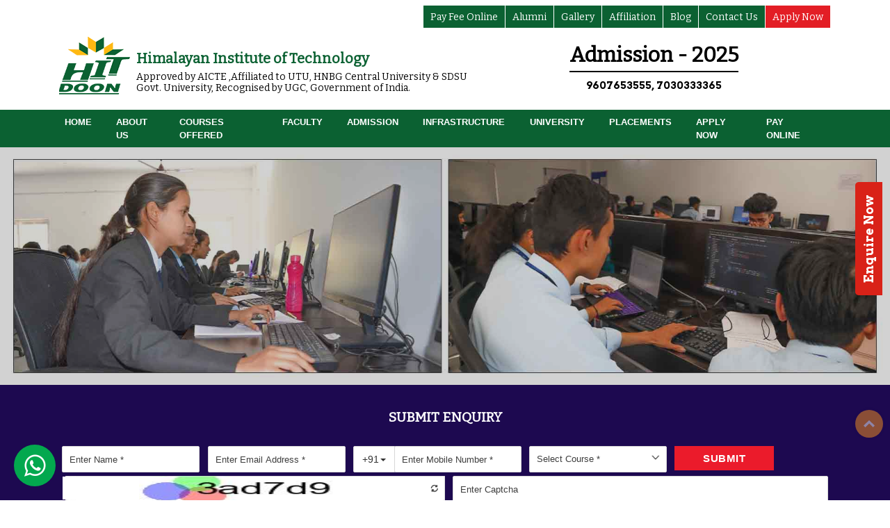

--- FILE ---
content_type: text/html; charset=UTF-8
request_url: https://hitdoon.com/top-best-bsc-it-course-colleges-dehradun
body_size: 13544
content:
<!DOCTYPE html>
<html lang="en">
	<head>
		<meta charset="UTF-8">
        <meta name="viewport" content="width=device-width, initial-scale=1" />
    <title>Top Best BSc IT Course Colleges in Dehradun - HIT Dehradun.</title>
    <meta name="description" content="HIT Dehradun is Best BSc IT Course College in Dehradun. BSc IT course is jobs oriented & provide good Salary. Apply Now." />
    <meta name="keywords" content="bsc it, bsc it full form, bsc it course, bsc it subjects, bsc it syllabus, bsc it jobs, bsc it scope, bsc it colleges in dehradun, colleges for bsc it in dehradun, colleges in dehradun for bsc it, best bsc it colleges in dehradun, top bsc it colleges in Dehradun." />
    <meta property="og:url" content="https://hitdoon.com/top-best-bsc-it-course-colleges-dehradun" />
<meta property="og:type" content="website" />
<meta property="og:title" content="Top Best BSc IT Course Colleges in Dehradun - HIT Dehradun." />
<meta property="og:description" content="HIT Dehradun is Best BSc IT Course College in Dehradun. BSc IT course is jobs oriented & provide good Salary. Apply Now." />
<meta property="og:image" content="images/apple-touch-icon.png" />
<meta property="og:site_name" content="HIT Doon" />
<meta name="google-site-verification" content="9FkGQmuH5-G7HdsglnFpfT6bVaJdL1iy3OnjD1GX7eE" />
<link rel="manifest" href="/manifest.json">
<!-- ==============================================
Favicons
=============================================== -->
<link rel="shortcut icon" type="image/x-icon" href="images/favicon.io.ico" />
<link rel="apple-touch-icon" href="images/apple-touch-icon.png" />
<link rel="apple-touch-icon" href="images/apple-touch-icon-72x72.png" />
<link rel="apple-touch-icon" href="images/apple-touch-icon-114x114.png" />
<!-- Google Tag Manager -->
<script>(function(w,d,s,l,i){w[l]=w[l]||[];w[l].push({'gtm.start':
new Date().getTime(),event:'gtm.js'});var f=d.getElementsByTagName(s)[0],
j=d.createElement(s),dl=l!='dataLayer'?'&l='+l:'';j.async=true;j.src=
'https://www.googletagmanager.com/gtm.js?id='+i+dl;f.parentNode.insertBefore(j,f);
})(window,document,'script','dataLayer','GTM-T4TGZ3JG');</script>
<!-- End Google Tag Manager -->
<!-- Global site tag (gtag.js) - Google Analytics -->
<script defer src="https://www.googletagmanager.com/gtag/js?id=UA-159304441-1"></script>
<script defer>
  window.dataLayer = window.dataLayer || [];
  function gtag() {
    dataLayer.push(arguments);
  }
  gtag('js', new Date());
  gtag('config', 'UA-159304441-1');
</script>
<!-- Global site tag (gtag.js) - Google Ads: 970134838 -->
<script async src="https://www.googletagmanager.com/gtag/js?id=AW-970134838"></script>
<script>
  window.dataLayer = window.dataLayer || [];
  function gtag(){dataLayer.push(arguments);}
  gtag('js', new Date());

  gtag('config', 'AW-970134838');
</script>
<!-- Google tag (gtag.js) -->
<script async src="https://www.googletagmanager.com/gtag/js?id=G-T2F36694YY"></script>
<script>
  window.dataLayer = window.dataLayer || [];
  function gtag(){dataLayer.push(arguments);}
  gtag('js', new Date());

  gtag('config', 'G-T2F36694YY');
</script>
<!-- Facebook Pixel Code -->
<script>
  !function(f,b,e,v,n,t,s)
  {if(f.fbq)return;n=f.fbq=function(){n.callMethod?
  n.callMethod.apply(n,arguments):n.queue.push(arguments)};
  if(!f._fbq)f._fbq=n;n.push=n;n.loaded=!0;n.version='2.0';
  n.queue=[];t=b.createElement(e);t.async=!0;
  t.src=v;s=b.getElementsByTagName(e)[0];
  s.parentNode.insertBefore(t,s)}(window, document,'script',
  'https://connect.facebook.net/en_US/fbevents.js');
  fbq('init', '870625610154964');
  fbq('track', 'PageView');
</script>
<noscript><img height="1" width="1" style="display:none"
  src="https://www.facebook.com/tr?id=870625610154964&ev=PageView&noscript=1"
/></noscript>
<!-- End Facebook Pixel Code -->
<script type="text/javascript"> var npf_d='https://admission.hitdoon.com'; var npf_c='5122'; var npf_m='1'; var s=document.createElement("script"); s.type="text/javascript"; s.async=true; s.src="https://track.nopaperforms.com/js/track.js"; document.body.appendChild(s); </script>
<meta name="facebook-domain-verification" content="pczbguaw222q351pb3imctvqbnyzyz" />    <meta name="robots" content="index,follow" />
    <meta name="googlebot" content="index,follow" />
    <link rel="canonical" href="https://hitdoon.com/top-best-bsc-it-course-colleges-dehradun" />
    <script type="application/ld+json">
{
  "@context": "https://schema.org",
  "@type": "Course",
  "name": "Bachelor of Science in Information Technology - BSc IT",
  "description": "BSc IT is jobs oriented course after 12th. BSc IT covers Information Technology course syllabus subjects scope salary.",
  "provider": {
    "@type": "Organization",
    "name": "HIT Dehradun College of BSc IT in Dehradun",
    "sameAs": "https://hitdoon.com/top-best-bsc-it-course-colleges-dehradun"
  }
}
</script>
<script type='application/ld+json'>
  {
    "@context": "http://www.schema.org",
    "@type": "EducationalOrganization",
    "name": "Himalayan Institute of Technology",
    "alternateName":[ "HIT Dehradun","HIT Doon"],
    "url": "https://hitdoon.com",
    "sameAs": ["https://en.wikipedia.org/wiki/Himalayan_Institute_of_Technology",
      "https://www.youtube.com/channel/UC0lWfbuLl5AjyvlSMP_fXxQ",
      "https://g.page/HITDehradun?we",
      "https://www.facebook.com/HITDoonOfficial",
      "https://twitter.com/HITDoonOfficial",
      "https://instagram.com/hitdoonofficial",
      "https://www.linkedin.com/school/himalayan-institute-of-technology-d-31-32-nehru-colony-dehradun/",
      "https://www.pinterest.com/hitdoonofficial",
      "https://hitdoon.com/"
    ],
    "logo": "https://hitdoon.com/images/logo-hit.png",
    "image": "https://en.wikipedia.org/wiki/Himalayan_Institute_of_Technology#/media/File:Himalayan_Institute_of_Technology_Campus_Entry_Gate.jpg",
    "description": "Himalayan Institute of Technology - HIT Dehradun was established in 2001 and is affiliated to HNBG Central University & SDSU State University for Bachelor of Hotel Management, BBA, BCA, BSc Agriculture, BSc Forestry, BSc-IT, BCom, MSc-IT, MCom, MSc Agronomy and many other courses. HIT Dehradun is a reputed College located in Dehradun – a fast-growing city in the State of Uttarakhand. The motto of HIT Dehradun is Learning Today, Leading Tomorrow.",
    "address": {
      "@type": "PostalAddress",
      "streetAddress": ["Haridwar Rd, near Central Excise office, C Block, Danda Dharampur, Dharampur"],
      "addressLocality": "Dehradun",
      "addressRegion": "Uttarakhand",
      "postalCode": "248001",
      "addressCountry": "India"
    },
    "contactPoint": {
      "@type": "ContactPoint",
      "telephone": "+91 9411557070"
    }
  }
</script>
<script type="application/ld+json">
  {
    "@context": "http://schema.org/",
    "@type": "CollegeOrUniversity",
    "name": "Himalayan Institute of Technology",
    "alternateName":[ "HIT Dehradun","HIT Doon"],
    "url": "https://hitdoon.com",
    "sameAs": ["https://en.wikipedia.org/wiki/Himalayan_Institute_of_Technology",
      "https://www.youtube.com/channel/UC0lWfbuLl5AjyvlSMP_fXxQ",
      "https://g.page/HITDehradun?we",
      "https://www.facebook.com/HITDoonOfficial",
      "https://twitter.com/HITDoonOfficial",
      "https://instagram.com/hitdoonofficial",
      "https://www.linkedin.com/school/himalayan-institute-of-technology-d-31-32-nehru-colony-dehradun/",
      "https://www.pinterest.com/hitdoonofficial"],
    "hasCredential": {
      "@type": "EducationalOccupationalCredential",
      "credentialCategory": "Accreditation",
      "recognizedBy": {
        "@type": "Organization",
        "name": "HNB Garhwal Central university",
	"sameAs":"https://en.wikipedia.org/wiki/Hemwati_Nandan_Bahuguna_Garhwal_University"
      }
    },"aggregateRating":
{"@type" : "AggregateRating",
"bestRating":"5",
"ratingValue":"5",
"reviewCount":"3565",
"worstRating":"1"}
  }
</script>
    <!-- ==============================================
    CSS VENDOR
    =============================================== -->
    <link rel="stylesheet preload" type="text/css" href="css/vendor.min.css?v=13" />
    <link href="https://fonts.googleapis.com/css?display=swap&family=Arvo:400,700|Bitter" rel="stylesheet prefetch">
    <!-- ==============================================
    Custom Stylesheet
    =============================================== -->
    <link rel="stylesheet" type="text/css" href="css/pages/course-common.css?v=13" />
  </head>
  <body>
      <script type="text/javascript"> var npf_d='https://admission.hitdoon.com'; var npf_c='5122'; var npf_m='1'; var s=document.createElement("script"); s.type="text/javascript"; s.async=true; s.src="https://track.nopaperforms.com/js/track.js"; document.body.appendChild(s); </script>
    <input type="hidden" id="version" value="13" name="">
    <!-- LOAD PAGE -->
    <div class="animationload">
      <div class="loader"></div>
    </div>
    <!-- BACK TO TOP SECTION -->
    <a href="#0" class="cd-top cd-is-visible cd-fade-out" title="Go to top">Top</a>
    <!-- HEADER -->
    <div class="header header-1">
	<div class="homecall">
		<a href="tel:+919607653555" title="call us">
			<img data-src="images/call.png" src="" class="lazyload" alt="call us" title="call us" />
		</a>
	</div>
	<div class="homeEnquiry">
		<a href="/online-form" title="enquire now">
			<img data-src="images/apply.jpg" class="lazyload" alt="apply" title="Enquire now" />
		</a>
	</div>
	<!-- TOP BAR -->
	<div class="topbar  d-md-block">
		<div class="container">
			<div class="row align-items-center hit1">
				<div class="col-sm-6 col-md-4">
				</div>
				<div class="col-sm-6 col-md-8">
					<!-- <div class="float-right"> -->
					<div class="top-menu float-right">
						<ul>
							<li><a href="https://eazypay.icicibank.com/eazypayLink?P1=NyiuSu9xdT77qyPtco2jNg==" title="Pay Fee Online" target="_blank">Pay Fee Online</a></li>
							<li><a href="/alumni-speak" title="Alumni">Alumni</a></li>
							<li><a href="/gallery" title="Gallery">Gallery</a></li>
							<li><a href="/university" title="university affiliation">Affiliation</a></li>
							<li><a href="https://hitdoon.com/blog/" title="blog" target="_blank">Blog</a></li>
							<li><a href="/contact-us" title="Contact us">Contact Us</a></li>
							<li style=" background-color:#E31E25;"><a href="https://admission.hitdoon.com" title="Apply online">Apply Now</a></li>
						</ul>
					</div>
				</div>
				<!-- </div> -->
			</div>
		</div>
	</div>
	<!-- MIDDLE BAR -->
	<div class="middlebar  d-sm-block">
		<div class="container">
			<div class=" text-center hit ">
				<!-- INFO 1 -->
				<div>
					<a class="navbar-brand mr-0" href="/" title="HIT Dehradun">
						<!-- <img data-src="images/logo22.png" class="lazyload" alt="HIT logo" title="HIT logo" /> -->
						<img src="images/m-logo-hit.png" alt="logo" title="HIT Dehradun logo" width="76" height="60" class="my-1"/>
						<p class="my-1 font-weight-bold text-logo m-college-heading">Himalayan Institute of Technology</p>
						<p class="m-0 text-subheading m-college-subheading text-dark">Approved by AICTE ,Affiliated to UTU, HNBG Central University & SDSU Uttarakhand</p>
						<p class="m-0 text-subheading m-college-subheading text-dark">Govt. University, Recognised by UGC, Government of India</p>
					</a>
				</div>
				<div class="box-icon hit1 ">
					<img data-src="images/ad-logo.png?v=10" class="lazyload" alt="Admission 2023-24" width="266" height="83" title="Admission 2023-24" />
					<div class="spacer"></div>
				</div>
				<!-- INFO 2 -->
				<div class="box-icon hit1">
					<div class="box1"> <img data-src="images/top.gif" class="lazyload" alt="HIT awards winner" title="HIT awards winner" /> </div>
				</div>
			</div>
			<div class="contact-info">
				<!-- INFO 1 -->
				<div class="box-icon add text-dark mb-4 text-center m-admission-banner">
					<h1 class="m-0 border-bottom-banner">Admission - 2025</h1>
					<p class="m-0 pt-2 font-weight-bold">9607653555, 7030333365</p>
					<!-- <img data-src="images/ad-logo.png?v=10" class="lazyload" alt="Admission 2023-24" title="Admission 2023-24" />
					<div class="spacer"></div> -->
				</div>
				<!-- INFO 2 -->
				<div class="box-icon">
				</div>
			</div>
		</div>
	</div>
	<div class="clearfix"></div>
	<!-- NAVBAR SECTION -->
	<div class="navbar-main">
		<div class="container">
			<nav id="navbar-example" class="navbar navbar-expand-lg">
				<a class="navbar-brand hitlogo widthlogo hit1" href="/" title="HIT Dehradun">
					<div class="media">
						<img src="images/logo-hit.png" alt="logo" title="HIT Dehradun logo" width="103" height="83" class="align-self-center" />
						<div class="media-body ml-2">
							<p class="mb-1 mt-3 font-weight-bold text-logo ">Himalayan Institute of Technology</p>
							<p class="m-0 text-subheading text-dark">Approved by AICTE ,Affiliated to UTU, HNBG Central University & SDSU </p>
							<p class="m-0 text-subheading text-dark">Govt. University, Recognised by UGC, Government of India.</p>
						</div>
					</div>
				</a>
				<button class="navbar-toggler" type="button" data-toggle="collapse" data-target="#navbarNavDropdown" aria-controls="navbarNavDropdown" 
				aria-expanded="false" aria-label="Toggle navigation">
					<span class="navbar-toggler-icon "></span>
				</button>
				<div class="collapse navbar-collapse" id="navbarNavDropdown">
					<ul class="navbar-nav">
						<li class="nav-item">
							<a class="nav-link" href="/" title="HIT Dehradun Home">
								HOME
							</a></li>
						<li class="nav-item dropdown dmenu">
							<a class="nav-link" href="/about-hit" aria-expanded="false" title="About HIT">
								ABOUT US
							</a>
						</li>
						<li class="nav-item dropdown dmenu">
							<a class="nav-link" href="/#course1" title="Courses offered" aria-expanded="false">
								COURSES OFFERED
							</a>
						</li>
						<li class="nav-item dropdown dmenu">
							<a class="nav-link" href="/hit-faculty" title="faculty" aria-haspopup="true" aria-expanded="false">
								FACULTY
							</a>
						</li>
						<li class="nav-item dropdown dmenu">
							<a class="nav-link " href="https://admission.hitdoon.com/" title="Admission procedure" aria-expanded="false">
								ADMISSION
							</a>
						</li>
						<li class="nav-item">
							<a href="/campus" title="Campus and infrastructure" class="nav-link">INFRASTRUCTURE</a></li>
						<li class="nav-item">
							<a class="nav-link" href="/university" title="university affiliation">UNIVERSITY</a>
						</li>
						<li class="nav-item dropdown dmenu">
							<a class="nav-link" href="/placement-and-training-centre" title="Placement and training center">
								PLACEMENTS</a>
						</li>
						<li class="nav-item dropdown dmenu">
							<a class="nav-link" href="https://admission.hitdoon.com/" title="Apply Now">
								APPLY NOW</a>
						</li>
						<li class="nav-item dropdown dmenu">
							<a class="nav-link " href="/admission-procedure" title="Pay Fees Online" aria-expanded="false">
								PAY ONLINE
							</a>
						</li>
					</ul>
				</div>
			</nav> <!-- -->
		</div>
	</div>
</div>
<a href="https://api.whatsapp.com/send/?phone=919730613013&text&app_absent=0" class="whatsapp-chat" title="Talk with us on whatsapp" target="_blank"><i class="fa fa-whatsapp"></i></a>    <!-- BANNER -->
    <div class="section banner-page">
      <img class="lazyload" data-src="images/teac-paga.jpg" alt="HIT Dehradun - Top Best BSc IT Course Colleges in Dehradun - HIT Dehradun." title="HIT DOON Top Best BSc IT Course Colleges in Dehradun">
    </div>
    <div class="backgroundcol">
      <div class="backgroundcol-purple">
  <div class="content-wrap">
    <div class="container">
      <div class="row">
        <div class="col-sm-12 col-md-12">
          <h4 class="text-center text-white md-5">
            SUBMIT ENQUIRY
          </h4>
        </div>
      </div>
      <div class="text-white">
          <div class="npf_wgts" data-height="120px"
data-w="8a6353dd418ad52077dae9117d9ebce3"></div>
      </div>
    </div>
  </div>
</div>
<style>
@media(max-width:768px){
   .npf_wgts iframe {
    height: 420px;
} 
}
</style>    </div>
    <!-- CONTENT -->
    <div class="section">
      <div class="content-wrap">
        <div class="container">
          <div class="row">
            <div class="col-sm-12 col-md-12">
              <div class="spacer-30"></div>
              <div class="bcatext chead">
                <h1>BEST BSC IT COLLEGE IN DEHRADUN</h1>
              </div>
              <div class="text-black">
                <p align="justify" class="subheading mb-4"> Himalayan Institute of Technology is one of the <strong>Best BSc IT College in Dehradun</strong>. The college is affiliated from <a href="https://en.wikipedia.org/wiki/Hemwati_Nandan_Bahuguna_Garhwal_University" style="color: #0000FF">HNBG Central University</a>, Ministry of HRD, Government of India.</p>
                <p align="justify" class="subheading mb-4">The BSc IT course was introduced at HIT Doon in 2001. The full form of BSc IT is Bachelors of Science in Information Technology. Over all these years the college has significantly added many feathers in its laurel with pride. The college has gained a prominent status and distinction of offering one of the most promising undergraduate courses in the country.</p>
                <p align="justify" class="subheading mb-4">The BSc IT course provides a platform to students for their future endeavors in Academics, Research or in Industry. The students are exposed to challenging curriculum to prepare them for the intense competitive world of computer science and IT Professionals.  Today we feel proud at the turnout rate of our students getting selected in various Multi National Companies.</p>
                <p align="justify" class="subheading mb-4">At HIT Doon, students are exposed to a problem with multiple approaches. It helps them to develop a realistic understanding and opens avenues for self- learning, enabling them to study various approaches to a problem solving pattern according to their choices.</p>
                <p align="justify" class="subheading mb-4">The student also learns the importance of time management skills to balance between their basic syllabus curriculum and the project work. Regular Assignments, Presentations and Seminars are mandatory for each student. It is mandatory to undertake Summer Projects for our students in various reputed research institutes, and IT companies as a part of their curriculum.</p>
                </div>
              <div class="spacer-10"></div>
              <div class="chead">
                <h2>BSc IT Course</h2>
              </div>
              <div class="text-black">
                <p align="justify" class="subheading mb-4">BSc IT is a 3-years degree program where student learn about all form of information technology. The main purpose of introducing BSc (IT) course is to gain a basic skill in the technical field, by which Students get vast knowledge about how to develop software, how to do Testing, how to Design Websites and many more. A BSc IT Student can perform task in any technology like Processing, Storing and Communication between different platform (Computer, Mobile and other devices).</p>
                <p align="justify" class="subheading mb-4">BSc (IT) course involves the study of computing technology, covering everything from installing applications to designing complex Computer Networks and Information Databases and it’s also the study of Software Development, Software Testing, Software Engineering, Computer Networking, Web Design, Databases, Programming, etc.</p>
                <p align="justify" class="subheading mb-4">Students who enroll themselves at HIT Doon for BSc IT course will go through the details of performing technology tasks that are related to the Processing, Storing, and Communication of information between Mobile phones, Computers, and other Electronic devices.</p>
                <p align="justify" class="subheading mb-4">Educational excursions form an essential part of our “out-of-classroom teaching” as we make sure that student visits the renowned educational centers and IT Companies sites to get exposure of the real world.</p>
              </div>
            </div>
          </div>
          <div class="spacer-30"></div>
          <div class="row">
            <table class="affi-table">
              <tbody>
                <tr>
                  <th>Affiliation</th>
                  <td><a href="https://hitdoon.com/university" style="color: #0000FF">Affiliated to HNBG Central University</a></td>
                </tr>
                <tr>
                  <th>Eligibility</th>
                  <td>10+2 (Appearing/passed) in any discipline from a recognized board.</td>
                </tr>
                <tr>
                  <th>Admission Procedure</th>
                  <td>Personal interview.</td>
                </tr>
                <tr class="apply-td">
                  <th colspan="2"><a href="https://admission.hitdoon.com/" title="Apply for BSc IT"><img data-src="images/apply2.jpg" class="lazyload" title="Apply for BSc IT" title="Apply for BSc IT" /></a></th>
                </tr>
              </tbody>
            </table>
          </div>
          <div class="spacer-30"></div>
          <div class="row">
            <div class="col-sm-12 col-md-12">
              <div class="scope-box"><h3>Scope of BSc IT</h3></div>
              <div class="spacer-10"></div>
              <div class="text-black">
                <p align="justify" class="subheading mb-4">IT sector is gaining popularity very rapidly. The impact of computers on everyday life is monumental. Almost everything you can think of is being run by computers from organizing records to directing traffic. The Information Technology Industry is growing at an incredible rate. As our society becomes more digitized and technologically sophisticated, the need for highly skilled IT professionals increase accordingly.</p>
                <p align="justify" class="subheading mb-4">Information technology always emphasis on the importance of secure management on massive amounts of variable information and to its accessibility via a wide variety of systems both local and worldwide.</p>
                <p align="justify" class="subheading mb-4">The most important characteristic of IT/Computer is problem solving, an essential ability of life.  Now a day’s computers help us to solve problem in a variety of business, social and scientific context.  By having IT/computer science as a background provides us with foundation of Technical Knowledge, Problem Solving Skills and Logical thinking that will serve as an advantage.</p>
                <div class="scope-box"><h3>Career Opportunities</h3></div>
                <p align="justify" class="subheading mb-4">There are bright career prospects for IT professionals or software professionals in recent scenario. With the opening of huge software and IT companies in India, the job opportunities for trained professionals have increased considerably. India is known to be a leader in software and IT sector.</p>
                <p align="justify" class="subheading mb-4">The golden days are back for IT professionals. Researchers in USA say that demand for IT professionals which is 145000 at present will grow by 148% in 2020 to reach 360000 globally. While IT institutes in India train only 70000 degree holders in a year. To achieve exponential growth, the report strongly emphasis upon a regular churning out of trained professionals from the best institutes.  At HIT Doon, we provide the required skills and knowledge needed to enter the booming IT industry. Today IT professionals are highly paid and have worldwide demand.</p>
                <p align="justify" class="subheading mb-4">B.Sc. (Information Technology) degree holders have plenty of opportunities in various sectors such as:-</p>
                </p>
                  <p>
                  <ol>
                    <li>• Electronics</li>
                    <li>• Information technology</li>
                    <li>• Communication</li>
                    <li>• Manufacturing</li>
                    <li>• Finance</li>
                    <li>• Business</li>
                    <li>• Banking</li>
                    <li>• Marketing</li>
                    <li>• Entertainment</li>
                    <li>• Education</li>
                    <li>• Defence</li>
                    <li>• Railways, Police </li>
                    <li>• Automobiles</li>
                    <li>• Quality product manufacturing</li>
                  </ol>
                  </p>
                <p align="justify" class="subheading mb-4">There has been significant development in IT sector in last few years which has opened the door of new opportunities for young IT/computer professionals. The salary after completing BSc IT depends on the type of employer – public or private.</p>
                <div class="scope-box"><h4>List of career in the field of Information Technology:-</h4></div>
                <div class="scope-box"><h6>Hardware Engineer</h6></div>
                <p align="justify" class="subheading mb-4" >The hardware engineer is a specialist in designing, developing, testing and producing physical components of the system.</p>
                <div class="scope-box"><h6>Network Engineer</h6></div>
                <p align="justify" class="subheading mb-4" >The network engineer is a professional who maintains and builds computer networks with security policies for companies and organizations.</p>
                <div class="scope-box"><h6>Software Engineer</h6></div>
                <p align="justify" class="subheading mb-4" >The software engineer is a person who is highly experienced in analyzing, designing, developing, testing and maintaining real time software.</p>
                <div class="scope-box"><h6>Web Designer</h6></div>
                <p align="justify" class="subheading mb-4" >The web designer is an individual who is skilled in designing the graphical interface for web applications.</p>
                <div class="scope-box"><h6>Web Developer</h6></div>
                <p align="justify" class="subheading mb-4" >The web developer is a programmer with technical, interpersonal and testing skills. They are the actual implementer of the software.</p>
                <div class="scope-box"><h6>IT Consultant</h6></div>
                <p align="justify" class="subheading mb-4" >The IT consultant is a business professional responsible for arranging meetings and giving advices to the organizations for the best use of information collected from the external environment to develop and deploy systems.</p>
                <div class="scope-box"><h6>Application Analyst</h6></div>
                <p align="justify" class="subheading mb-4" >The application analyst is a technical guide responsible for monitoring the accuracy, testing the modules and maintaining the quality of the application to be developed.</p>
                <div class="scope-box"><h3>Inference</h3></div>
                <p align="justify" class="subheading mb-4">The software and IT companies are the major employers of BSc IT graduates. They offer the best packages to the young IT graduates which are unmatched with other branches of science. So you have to take care to choose best BSc IT College in Dehradun for your bright career.</p>
              </div>
            </div>
          </div>
        <div class="spacer-50"></div>
      </div>
    </div>
    </div>
    <div class="backgroundcol" style="margin-top:-35px;">
	<div class="content-wrap">
		<div class="container">
			<div class="row">
				<div class="col-sm-12 col-md-12">
					<h2 class="section-heading2 text-center  no-after mb-5">
						AWARDS
					</h2>
				</div>
			</div>
			<div class="row mt-4">
				<div class="col-12 col-sm-6 col-md-3">
					<div class="rs-team-1">
						<div class="media">
							<img data-src="images/higher-edu-award-2017.jpg" alt="HIT DOON Awarded By CM Pushkar Singh Dhami" title="HIT DOON Awarded By CM Pushkar Singh Dhami" class="lazyload img-fluid" />
						</div>
						<div class="body">
							<div class="text-primary">Chairman Dr. Ajay G Jasola receiving Award from Hon'ble Chief Minister, Uttarakhand, Shri Pushkar Singh Dhami</div>
						</div>
					</div>
				</div>
				<div class="col-12 col-sm-6 col-md-3">
					<div class="rs-team-1">
						<div class="media">
							<img data-src="images/award-smt.jpg" alt="HIT DOON Awarded By Shmt Baby Rani Maurya" title="HIT DOON Awarded By Shmt Baby Rani Maurya" class="lazyload img-fluid" />
						</div>
						<div class="body">
							<div class="text-primary">Chairman Dr. Ajay G Jasola receiving
								<div class="spacer"></div>
								award from Hon'ble Governor, Uttarakhand, Shmt Baby Rani Maurya</div>
						</div>
					</div>
				</div>
				<!-- Item 1 -->
				<div class="col-12 col-sm-6 col-md-3">
					<div class="rs-team-1">
						<div class="media">
							<img data-src="images/award-of-excellence-2016.jpg" alt="HIT DOON Awarded By Former CM Trivendra Singh Rawat" title="HIT DOON Awarded By Former CM Trivendra Singh Rawat" class="lazyload img-fluid" />

						</div>
						<div class="body">
							<div class="text-primary">Chairman Dr. Ajay G Jasola receiving Award from Hon'ble former Chief Minister, Uttarakhand, Shri Trivendra Singh Rawat</div>
						</div>
					</div>
				</div>
				<div class="col-12 col-sm-6 col-md-3">
					<div class="rs-team-1">
						<div class="media">
							<img data-src="images/top-institutes-of-india-award-2018.jpg" alt="HIT DOON Awarded By CSR India" title="HIT DOON Awarded By CSR India" class="lazyload img-fluid" />
						</div>
						<div class="body">
							<div class="text-primary">Chairman Dr. Ajay G Jasola receiving
								<div class="spacer"></div>
								award from Eminent Academician, Chairman CSR India, Shri. S.K. Sachdeva</div>
						</div>
					</div>
				</div>
			</div>
		</div>
	</div>
</div>
<div class="">
	<div class="content-wrap">
		<div class="container">
			<div class="row">
				<div class="col-sm-6 col-md-5">
					<img data-src="images/19-years.jpg" title="HIT DOON 23 Years of Academic Excellence" align="left" class="lazyload" alt="HIT DOON 23 Years of Academic Excellence" />
					<h3 class="section-heading2 no-after mb-5">
						Excellence of 23 Years
					</h3>
					<div class="media" style="margin-top:-30px;">
						<img data-src="images/wel.jpg" class="lazyload img-fluid yearslogo" alt="HIT Dehradun 23 Years of Excellence" title="HIT Dehradun 23 Years of Excellence" />
					</div>
					<div class="spacer-23"></div>
					<p class="subheading mb-4">Himalayan Institute of Technology known as <strong>Best college in Dehradun</strong>. Approved by AICTE, Affiliated to UTU, HNBG Central University &amp; SDSU Uttarakahnd Govt. University, Approved by UGC, Govt of India. HIT DOON is best college in Dehradun for MBA | BBA | Hotel Management | Agriculture | BCA | BSc (IT) | B.Com | BSc Forestry | BSc Bio Tech | MSc Agronomy | MSc (IT) | Mcom | MSc Genetics And Plant Breeding | MSc Soil Science.</p>

					<div class="row">
						<div class="col-sm-6 col-md-6 text-center">
							<a href="/about-hit-group" class="btn btn-secondary" title="About HIT group">Read More</a>
						</div>
					</div>
				</div>
				<div class="col-sm-6 col-md-7">
					<div class="acdemin-back">
						<h3 class="section-heading2 no-after mb-5">
							Ranking and Recognition
						</h3>
						<marquee direction="up" scrollamount="4" onMouseOut="start()" onMouseOver="stop()">
							<ul class="listing123">
								<li>Ranked 1st for BBA colleges in Dehradun by the Times Group.</li>
								<li>Ranked 1st in top Colleges in Uttarakhand in 2024.</li>
								<li> Ranked 1st among top Hotel Management Institutes in Degradun by the Week Magzine.</li>
								<li> Best Institute award for innovation in India in 2021.</li>
								<li>5 star rating among the best IT colleges in 2019.</li>
								<li>Agriculture College leadership award in 2018.</li>
								<li>Recognised as one of the best education brand in 2018.</li>
								<li> Best Institute award for innovation and placement in 2018.</li>
								<li>Ranked as one of the best colleges in India in 2018.</li>
								<li>Ranked as one of the best emerging Business collges in dehradun in 2017. </li>
								<li>Top Agriculture college of super excellence in all India in 2019.</li>
								<li>Excellence in Education in 2019.</li>
								<li>1st in future orientation in 2017.</li>
								<li>Ranked as one of the most preferred Hotel Management colleges in North India in 2019. </li>
							</ul>
						</marquee>
					</div>
				</div>
			</div>
		</div>
	</div>
</div>
<div class="backgroundcol">
	<div class="content-wrap">
		<div class="container">
			<div class="row">
				<div class="col-sm-12 col-md-12">
					<h4 class="section-heading2 text-center  no-after mb-5">
						STUDENTS FROM ALL PART OF THE COUNTRY
					</h4>
				</div>
			</div>
			<div class="row">
				<div class="col-sm-4 col-md-4">
					<p class="videee mb-4">"HIT Dehradun is one of the top ranked college in India. The institute has received Higher Education Award 2016, 2017 &amp; 2018 for three consecutive years from chief minister of Uttarakhand. The institute has also received “ Top Institute of India” award 2018 &amp; 2019 from CSR India. The different newspapers and news channels have also appreciated HIT."</p>
				</div>
				<div class="col-sm-4 col-md-4">
					<iframe class="lazyload videoply" width="300" height="250" data-src="https://www.youtube.com/embed/Z2mmglJe9oM"> </iframe>
				</div>
				<div class="col-sm-4 col-md-4">
					<iframe class="lazyload videoply" width="300" height="250" data-src="https://www.youtube.com/embed/Qi8ZinfhY6E"> </iframe>
				</div>
			</div>
		</div>
	</div>
</div>
<div class="section">
	<div class="content-wrap">
		<div class="container">
			<div class="row">
				<div class="col-12 col-sm-6 col-md-3">
					<div class="alumni"><a href="/alumni-speak" title="Alumni" class="alumni">Alumni</a></div>
					<div class="media">
						<a href="/alumni-speak" title="Alumni"><img data-src="images/alum1.jpg" class="lazyload" alt="HIT DOON Alumni" title="HIT DOON Alumni" /></a>
					</div>
				</div>
				<div class="col-12 col-sm-6 col-md-3">
					<div class="personality"> <a href="/personality-grooming" class="personality" title="Personality Grooming">Personality Grooming</a></div>
					<div class="media">
						<a href="/personality-grooming" title="Personality Grooming"><img data-src="images/personality.jpg" class="lazyload" alt="HIT DOON Personality Grooming Program" title="HIT DOON Personality Grooming Program" /></a>
					</div>
				</div>
				<div class="col-12 col-sm-6 col-md-3">
					<div class="beyond"><a href="/beyond-academics" title="Beyond Academics" class="beyond">Beyond Academics</a></div>
					<div class="media">
						<a href="/beyond-academics" title="Beyond Academics"><img data-src="images/beyond.jpg" class="lazyload" alt="HIT DOON Beyond Academics" title="HIT DOON Beyond Academics" /></a>
					</div>
				</div>
				<div class="col-12 col-sm-6 col-md-3">
					<div class="student"><a href="/students-clubs" title="Student clubs" class="student">Student's Clubs</a></div>
					<div class="media">
						<a href="/students-clubs" title="Student clubs"><img data-src="images/students.jpg" class="lazyload" alt="HIT DOON Sports And Extra Curricular Activities" title="HIT DOON Sports And Extra Curricular Activities" /></a>
					</div>
				</div>
			</div>
		</div>
	</div>
</div>        <div style=" background-color:#D9DBDA;">
    	<div class="content-wrap">
    		<div class="container">
    			<div class="row">
    				<div class="col-sm-12 col-md-12">
    					<h2 class="section-heading2 text-center no-after mb-5">
    						STUDENT TESTIMONIALS
    					</h2>
    				</div>
    			</div>
    			<div class="row">
    				<div class="col-sm-6 col-md-6">
    					<div id="testimonial">
    						<!-- Item 1 -->
    						<div class="item">
    							<div class="rs-box-testimony">
    								<div class="quote-box">
    									<div class="">
    										<img data-src="images/testimonial/1.png" class="lazyload" alt="HIT DOON Student Anamika" title="HIT DOON Student Anamika" />
    									</div>
    									<p class="quote-name">
    										Anamika Khantawal <span>Life Satyam Tech.</span>
    									</p>
    									<blockquote class="text-black">
    										“I took admission in HIT after a lot of research. The college provides consistent assistance regarding the academics as well as placements. I can proudly say that I ended up making the right decision.”
    									</blockquote>
    									<div class="marspace"></div>
    								</div>
    							</div>
    						</div>
    						<!-- Item 2 -->
    						<div class="item">
    							<div class="rs-box-testimony">
    								<div class="quote-box">
    									<div class="">
    										<img data-src="images/testimonial/4.png" class="lazyload" alt="HIT DOON Student Shubham" title="HIT DOON Student Shubham" />
    									</div>
    									<p class="quote-name">
    										Shubham Singh Rawat <span>India Mart</span>
    									</p>
    									<blockquote class="text-black">
    										“When I received the admission letter from HIT, I was really at cloud 9. The infrastructure of the college is excellent as it is nature filled. I'm really having beautiful memories at HIT and I will always cherish them.”
    									</blockquote>
    									<div class="marspace"></div>
    								</div>
    							</div>
    						</div>
    						<!-- Item 3 -->
    						<div class="item">
    							<div class="rs-box-testimony">
    								<div class="quote-box">
    									<div class="">
    										<img data-src="images/testimonial/7.png" class="lazyload" alt="HIT DOON Student Kanchan" title="HIT DOON Student Kanchan" />
    									</div>
    									<p class="quote-name">
    										Kanchan <span>Infosys</span>
    									</p>
    									<blockquote class="text-black">
    										“I highly respect all the professors in the college because they are very knowledgeable. I have gained knowledge and confidence which has brought a new dimension into my life to achieve a successful career.”
    									</blockquote>
    									<div class="marspace"></div>
    								</div>
    							</div>
    						</div>
    						<!-- Item 4 -->
    						<div class="item">
    							<div class="rs-box-testimony">
    								<div class="quote-box">
    									<div class="">
    										<img data-src="images/testimonial/5.png" class="lazyload" alt="HIT DOON Student Badal" title="HIT DOON Student Badal" />
    									</div>
    									<p class="quote-name">
    										Badal Dheer <span>Wipro</span>
    									</p>
    									<blockquote class="text-black">
    										“HIT is an amazing college where the students get enormous knowledge and skills to learn and experience in their practical life. It has a world class campus designed in the laps of nature with best faculty.”
    									</blockquote>
    									<div class="marspace"></div>
    								</div>
    							</div>
    						</div>
    					</div>
    				</div>
    				<div class="col-sm-6 col-md-6">
    					<iframe class="lazyload videoply" width="500" height="250" data-src="https://www.youtube.com/embed/PJl33ipBBdk"></iframe>
    				</div>
    			</div>
    		</div>
    	</div>
    </div>
    <div class="section backgroundcol">
    	<div class="content-wrap content-wrap">
    		<div class="container">
    			<div class="row">
    				<div class="col-sm-12 col-md-12">
    					<h3 class="section-heading2 text-center  no-after mb-5">
    						Placement
    					</h3>
    				</div>
    			</div>
    			<div class="row marquee-slider">
    				<marquee direction="left" behavior="scroll">
    					<img data-src="images/logo/1.jpg" class="lazyload" alt="the leela" title="the leela" height="85" />
    					<img data-src="images/logo/2.jpg" class="lazyload" alt="dell" title="dell" height="85" />
    					<img data-src="images/logo/3.jpg" class="lazyload" alt="ibm" title="ibm" height="85" />
    					<img data-src="images/logo/4.jpg" class="lazyload" alt="hp" title="hp" height="85" />
    					<img data-src="images/logo/5.jpg" class="lazyload" alt="microsoft" title="microsoft" height="85" />
    					<img data-src="images/logo/6.jpg" class="lazyload" alt="google" title="google" height="85" />
    					<img data-src="images/logo/7.jpg" class="lazyload" alt="intel" title="intel" height="85" />
    					<img data-src="images/logo/8.jpg" class="lazyload" alt="wipro" title="wipro" height="85" />
    					<img data-src="images/logo/9.jpg" class="lazyload" alt="oracle" title="oracle" height="85" />
    					<img data-src="images/logo/10.jpg" class="lazyload" alt="SAP" title="SAP" height="85" />
    					<img data-src="images/logo/11.jpg" class="lazyload" alt="Mahindra Satyam" title="Mahindra Satyam" height="85" />
    					<img data-src="images/logo/12.jpg" class="lazyload" alt="Congnizant" title="Congnizant" height="85" />
    					<img data-src="images/logo/13.jpg" class="lazyload" alt="NIIT Technologies" title="NIIT Technologies" height="85" />
    					<img data-src="images/logo/14.jpg" class="lazyload" alt="Airtel logo" title="Airtel logo" height="85" />
    					<img data-src="images/logo/15.jpg" class="lazyload" alt="Nokia" title="Nokia" height="85" />
    					<img data-src="images/logo/16.jpg" class="lazyload" alt="Sony" title="Sony" height="85" />
    					<img data-src="images/logo/17.jpg" class="lazyload" alt="LG" title="LG" height="85" />
    					<img data-src="images/logo/18.jpg" class="lazyload" alt="ICICI Bank" title="ICICI Bank" height="85" />
    					<img data-src="images/logo/19.jpg" class="lazyload" alt="HDFC Bank" title="HDFC Bank" height="85" />
    					<img data-src="images/logo/20.jpg" class="lazyload" alt="Coca Cola" title="Coca Cola" height="85" />
    					<img data-src="images/logo/21.jpg" class="lazyload" alt="Bajaj" title="Bajaj" height="85" />
    					<img data-src="images/logo/22.jpg" class="lazyload" alt="Hilton Hotel and Resorts" title="Hilton Hotel and Resorts" height="85" />
    					<img data-src="images/logo/23.jpg" class="lazyload" alt="Taj Hotel Resorts and Palaces" title="Taj Hotel Resorts and Palaces" height="85" />
    					<img data-src="images/logo/24.jpg" class="lazyload" alt="Infosys" title="Infosys" height="85" />
    					<img data-src="images/logo/25.jpg" class="lazyload" alt="Samsung" title="Samsung" height="85" />
    					<img data-src="images/logo/26.jpg" class="lazyload" alt="TCS" title="TCS" height="85" />
    				</marquee>
    			</div>
    		</div>
    	</div>
    </div>    <!-- FOOTER SECTION -->
    <div class="footer" style="background-color:#0B6132;">
	<div class="content-wrap">
		<div class="container">
			<div class="row">
				<div class="col-sm-6 col-md-3">
					<div class="footer-item">
						<img data-src="images/f-logo.png" alt="logo bottom" title="HIT Dehradun logo" class="lazyload logo-bottom" />
						<ul class="list-info">
							<li>
								<div class="info-icon text-primary">
									<span class="fa fa-map-marker"></span>
								</div>
								<div class="info-text">Campus 1: Near Central Excise office,  Haridwar Road,  Dehradun -  248001 ,  Uttrakhand</div>
							</li>
							<li>
								<div class="info-icon text-primary">
									<span class="fa fa-map-marker"></span>
								</div>
								<div class="info-text">Campus 2: Asthal,  Raipur - Maldevta Road,  Raipur,  Dehradun</div>
							</li>
							<li>
								<div class="info-icon text-primary">
									<span class="fa fa-mobile"></span>
								</div>
								<div class="info-text"><a href="tel:+917030333365">7030333365</a> ,<a href="tel:+919607653555">9607653555</a>,<a href="tel:+919411557979">9411557979</a>
									</div>
							</li>
							<li>
								<div class="info-icon text-primary">
									<span class="fa fa-phone"></span>
								</div>
								<div class="info-text">0135 - 2668522, 2668525</div>
							</li>
							<li>
								<div class="info-icon text-primary">
									<span class="fa fa-envelope-o"></span>
								</div>
								<div class="info-text"><a href="/cdn-cgi/l/email-protection#076f6e736368686947606a666e6b2964686a" title="email us"><span class="__cf_email__" data-cfemail="365e5f425259595876515b575f5a1855595b">[email&#160;protected]</span></a></div>
							</li>
						</ul>
					</div>
				</div>
				<div class="col-sm-6 col-md-3">
					<div class="footer-item">
						<ul class="list">
							<li>
								<i class="fa fa-angle-double-right"></i> <a href="/about-hit-group" title="About HIT group">HIT 23 Years of Excellence</a>
							</li>
							<li>
								<i class="fa fa-angle-double-right"></i> <a href="/about-hit" title="About HIT"> About HIT</a>
							</li>
							<li>
								<i class="fa fa-angle-double-right"></i> <a href="/university" title="university affiliation">Affiliation</a>
							</li>
							<li>
								<i class="fa fa-angle-double-right"></i> <a href="/advisory-board" title="Advisory board"> Advisory Body</a>
							</li>
							<li>
								<i class="fa fa-angle-double-right"></i> <a href="/admission-procedure" title="Admission procedure"> Admission</a>
							</li>
							<li>
								<i class="fa fa-angle-double-right"></i> <a href="/hit-faculty" title="faculty"> Faculty</a>
							</li>
							<li>
								<i class="fa fa-angle-double-right"></i> <a href="/campus" title="Campus and infrastructure"> Infrastructure</a>
							</li>
							<li>
								<i class="fa fa-angle-double-right"></i> <a href="/placement-and-training-centre" title="Placement and training center"> Placement</a>
							</li>
						</ul>
					</div>
				</div>
				<div class="col-sm-6 col-md-2">
					<div class="footer-item">
						<ul class="list">
							<!-- <li>
									<i class="fa fa-angle-double-right" ></i> <a href="doc/hit_admission_form" target="_blank">Download Form</a>
								</li> -->
							<li>
								<i class="fa fa-angle-double-right"></i> <a href="https://admission.hitdoon.com/" title="Apply online"> Apply Online</a>
							</li>
							<li>
								<i class="fa fa-angle-double-right"></i> <a href="/education-loan" title="education loan"> Education Loan</a>
							</li>
							<li>
								<i class="fa fa-angle-double-right"></i> <a href="https://hitdoon.com/blog/" title="blog" target="_blank">Blog</a>
							</li>
							<li>
								<i class="fa fa-angle-double-right"></i> <a href="/gallery" title="Gallery"> Gallery</a>
							</li>
							<li>
								<i class="fa fa-angle-double-right"></i> <a href="/alumni-speak" title="Alumni"> Alumni</a>
							</li>
							<li>
								<i class="fa fa-angle-double-right"></i> <a href="/career-with-us" title="Careers"> Career @HIT</a>
							</li>
							<li>
								<i class="fa fa-angle-double-right"></i> <a href="/contact-us" title="Contact us"> Contact Us</a>
							</li>
							<li>
								<i class="fa fa-angle-double-right"></i> <a href="https://hitdoon.com/privacypolicy" title="Privacy Policy" target="_blank">Privacy Policy</a>
							</li>
							<li>
								<i class="fa fa-angle-double-right"></i> <a href="https://hitdoon.com/TermsofService" title="Terms of Service" target="_blank">Terms of Service</a>
							</li>
						
						</ul>
					</div>
				</div>
				<div class="col-sm-6 col-md-4">
					<div class="footer-item">
						<div class="home-form">
							<div class="fb-page" data-href="https://www.facebook.com/HITDoonOfficial/" data-tabs="timeline" data-small-header="false" data-adapt-container-width="true" data-hide-cover="false" data-show-facepile="true">
								<blockquote cite="https://www.facebook.com/HITDoonOfficial/" class="fb-xfbml-parse-ignore"><a href="https://www.facebook.com/HITDoonOfficial/" title="Like HIT on facebook">Like Us On Facebook</a></blockquote>
							</div>
						</div>
					</div>
				</div>
			</div>
		</div>
	</div>
	<div class="fcopy">
		<div class="container">
			<div class="row">
				<div class="col-sm-6 col-md-4">
					<p class="ftex">&copy; 2022 All Rights Reserved. Himalayan Institute of Technology (An Institute under Himalayan Ecological & Literacy Programme Welfare Society) <a href="/site-map" title="siemap">Sitemap</a></p>
				</div>
				<div class="col-sm-6 col-md-4">
					<p class="ftex">Powered By <span class="text-primary"><a href="/" title="HIT Dehradun">HIT Dehradun</a></span></p>
				</div>
				<div class="col-sm-6 col-md-4 socialli">
					<a href="https://www.facebook.com/HITDoonOfficial" title="HIT on facebook" target="_blank"><i class="fa fa-facebook"></i></a>
					<a href="https://twitter.com/HITDoonOfficial" title="HIT on twitter" target="_blank"><i class="fa fa-twitter"></i></a>
					<a href="https://instagram.com/HITDoonOfficial" target="_blank" title="HIT on instagram"><i class="fa fa-instagram"></i></a>
					<a href="https://www.youtube.com/channel/UC0lWfbuLl5AjyvlSMP_fXxQ" title="HIT on youtube" target="_blank"><i class="fa fa-youtube"></i></a>
					<a href="https://www.linkedin.com/school/himalayan-institute-of-technology-d-31-32-nehru-colony-dehradun/" target="_blank" title="HIT on linkedin"><i class="fa fa-linkedin"></i></a>
				</div>
			</div>
		</div>
	</div>
</div>
<div id="fb-root"></div>
<!-- <script type="text/javascript" >(function(d, s, id) {
  var js, fjs = d.getElementsByTagName(s)[0];
  if (d.getElementById(id)) return;
  js = d.createElement(s); js.id = id;
  js.src = 'https://connect.facebook.net/en_GB/sdk.js#xfbml=1&version=v3.2';
  fjs.parentNode.insertBefore(js, fjs);
}(document, 'script', 'facebook-jssdk'));</script> -->    <!-- JS VENDOR -->
    	<!-- <script src="js/vendor/tiny-slider.js" type="text/javascript" ></script>
  <script src="js/vendor/lazyload.js" type="text/javascript" ></script> -->
	<script data-cfasync="false" src="/cdn-cgi/scripts/5c5dd728/cloudflare-static/email-decode.min.js"></script><script src="js/vendor/vendor.js?v=13" type="text/javascript"></script>
	<script src="js/script.js?v=13" type="text/javascript"></script>
	<!-- <script async src="https://connect.facebook.net/en_GB/sdk.js#xfbml=1&version=v3.2" type="text/javascript" ></script> -->
	<!--Start of Tawk.to Script-->
	<script type="text/javascript">
	  var Tawk_API = Tawk_API || {},
	    Tawk_LoadStart = new Date();
	  (function() {
	    var s1 = document.createElement("script"),
	      s0 = document.getElementsByTagName("script")[0];
	    s1.async = true;
	    s1.src = 'https://embed.tawk.to/5e65e83ac32b5c19173a4ead/default';
	    s1.charset = 'UTF-8';
	    s1.setAttribute('crossorigin', '*');
	    s0.parentNode.insertBefore(s1, s0);
	  })();
	</script>
	<!--End of Tawk.to Script-->    <script src="js/form-scripts.js?v=13" type="text/javascript"></script>
    <script src="js/form-scripts.js?v=13" type="text/javascript"></script>
		<style>
.homeEnquiry {
    display: none;
}
</style>
<style>
    .npfWidget-9435ca7460f5498b7d980f8334779b2e.npfWidgetButton {
        transform: rotate(270deg);
        position: fixed;
        top: 45%;
        right: -4%;
        z-index: 999;
        background-color: #d92218;
        border-color: #d92218;
        border-radius: 5px;
        border-bottom-right-radius: 0;
        border-bottom-left-radius: 0;
        font-size: 18px;
        color: #fff;
        line-height: 1.33;
        padding: 8px 18px;
        font-weight: bold;
        cursor: pointer;
        border: 0;
        }            
    .npfTitle-9435ca7460f5498b7d980f8334779b2e {
        font-size: 22px;
        text-align: center;
    }
    .npfTitle-9435ca7460f5498b7d980f8334779b2e {
        text-align: center;
        font-size: 20px;
        color: #000;
    }
    @media(max-width:768px){
        .npfWidget-9435ca7460f5498b7d980f8334779b2e.npfWidgetButton {
            right: -15%;
            z-index: 9;
        }  
    }
    </style>

<!-- <script>
    setTimeout(function(){ 
        document.getElementById('npfbtnID').click();
        }, 4000);
</script> -->

<button type="button" class="npfWidgetButton npfWidget-9435ca7460f5498b7d980f8334779b2e">Enquire Now</button>

<script src="https://in5cdn.npfs.co/js/widget/npfwpopup.js"></script><script>let npfW9435ca7460f5498b7d980f8334779b2e = new NpfWidgetsInit( { 'widgetId':'9435ca7460f5498b7d980f8334779b2e', 'baseurl':'widgets.in5.nopaperforms.com', 'formTitle':'Enquiry Form', 'titleColor':'#FF0033', 'backgroundColor':'#ddd', 'iframeHeight':'500px', 'buttonbgColor':'#ff0000', 'buttonTextColor':'#FFF', }); </script>
<script type="text/javascript">

var s=document.createElement("script");

s.type="text/javascript";

s.async=true;

s.src="https://widgets.in5.nopaperforms.com/emwgts.js";

document.body.appendChild(s);

</script>
  <script defer src="https://static.cloudflareinsights.com/beacon.min.js/vcd15cbe7772f49c399c6a5babf22c1241717689176015" integrity="sha512-ZpsOmlRQV6y907TI0dKBHq9Md29nnaEIPlkf84rnaERnq6zvWvPUqr2ft8M1aS28oN72PdrCzSjY4U6VaAw1EQ==" data-cf-beacon='{"version":"2024.11.0","token":"a9d2abb132ac4cda99405b57cd8dce17","r":1,"server_timing":{"name":{"cfCacheStatus":true,"cfEdge":true,"cfExtPri":true,"cfL4":true,"cfOrigin":true,"cfSpeedBrain":true},"location_startswith":null}}' crossorigin="anonymous"></script>
</body>
</html>

--- FILE ---
content_type: text/html; charset=UTF-8
request_url: https://widgets.in5.nopaperforms.com/register?&r=&q=&w=8a6353dd418ad52077dae9117d9ebce3&m=&cu=https://hitdoon.com/top-best-bsc-it-course-colleges-dehradun
body_size: 13670
content:
<!DOCTYPE html><html lang="en"><head><meta http-equiv="Content-Type" content="text/html; charset=utf-8"/><meta http-equiv="X-UA-Compatible" content="IE=edge"><meta name="viewport" content="width=device-width, initial-scale=1"><title>Widgets</title><link href="/favicon.ico?1699963084" type="image/x-icon" rel="icon"/><link href="/favicon.ico?1699963084" type="image/x-icon" rel="shortcut icon"/><!-- Bootstrap --><link rel="stylesheet" href="https://in5cdn.npfs.co/css/college/bootstrap.min.css?1699963084"/><link rel="stylesheet" href="https://in5cdn.npfs.co/css/widget/widget-frontend.css?1709226564"/><style type="text/css">.widget_container{ background : #0000ffff } 
.widget_container{ font-family : helvetica } 
.widget_label{ display : none } 
.agree-group{
  max-width:1060px;
  }
  span.agree-condition{
      color: #fff !important;
  }
  form-custom>.form-group.agree-group {
      width: 80% !important;
  }
  .button-holder {
      display: inline-flex;
  }
  body{
      background-color: transparent;  
  }
  .merge_field_div {
      width: 22%;
  }
  .form-group.label-floating {
      width: 18%;
  }
  .form-custom>.form-group {
      margin-left: 0% !important;
  }
  .button-holder {
      width: 20px;
  }
  .form-group.label-floating.Mobile.country_dial_code.reg_mobile_div{
    width: 100%;
  }
  input#Mobile {
    border-radius: 2px;
}
  .widget_container {
      padding: 10px 15px;
      background-color: transparent;
  }
  .form-control::-webkit-input-placeholder { /* Chrome/Opera/Safari */color: #3e3e3e;}
  .form-control::-moz-placeholder { /* Firefox 19+ */ color: #3e3e3e;}
  .form-control:-ms-input-placeholder { /* IE 10+ */color: #3e3e3e;}
  .form-control:-moz-placeholder { /* Firefox 18- */color: #3e3e3e;}
  .form-group, .merge_field_div {
      margin-bottom: 5px;
  margin-left: 0px;
  }
  .widget_heading {
      text-align: center;
      font-size: 22px;
      margin-bottom: 5px;
      padding-bottom: 5px;
      border: 0;
  }
  .widget_heading p{
      margin: 0;
  }
  .form-control {
      font-size: 13px;
      border-radius: 2px;
      height: 38px;
      padding: 0 5px 0px 10px;
      border: 1px solid #d8d8d8;
      box-shadow: none;
      color: #3e3e3e;
  }
  .btn.btn-default.dropdown-toggle {
      padding:8px 12px;
      border-color: #d8d8d8;
      border-radius: 2px;
      border-top-right-radius: 0;
      border-bottom-right-radius: 0;
  }
  span.agree-condition {
      font-size: 12px;
      color: #000;
  }
  #registerBtn {
      background-color: #eb1b2b;
      border: 1px solid #eb1b2b;
      font-size: 15px;
      text-transform: uppercase;
      font-weight: 600;
      letter-spacing: .5px;
      border-radius: 0;
      padding: 6px 40px;
  }
  .button-holder {
      text-align: center;
  }

  .input-group .Mobile .tel + .help-block {
    bottom: -12px;
    font-size: 10px;
}
  #registerBtn:hover{
       background-color: #d81827;
       color:#fff;
  }
  .agree-group.has-error .help-block {
      bottom: -6px;
  }
  .agree-group .checkbox {
      margin-top: 2px;
      margin-bottom: 5px;
  }
  .reg_state_id_div.StateId.field-select {
      width: 50%;
      padding-right: 5px;
  }
  .reg_city_id_div.CityId.field-select {
      width: 50%;
      padding-left: 5px;
  }
  .input.checkbox {
      margin-top: 5px;
      margin-bottom: 5px;
  }
  .form-control[disabled], .form-control[readonly], fieldset[disabled] .form-control {
      background-color: #f6f6f6;
  }
  .btn-default:hover{
      background-color: transparent;
      color: #3e3e3e;
  
  }
  .captcha .form-group.captcha-txt{
      width: 50%;
      padding-right: 5px;
  }
  .field-select.StateId:before {
      right: 12px;
  }
  .cptImgBox{
      width: 50%;
      padding-left: 5px;
  }
  .cptImgBox img {
      height: 38px !important;
  }
  
  .captcha-txt.has-error .help-block {
      bottom: -1px;
  }
  .form-control:focus {
      border-color: #66afe9;
      outline: 0;
      -webkit-box-shadow: inset 0 1px 1px rgb(0 0 0 / 8%), 0 0 8px rgb(102 175 233 / 60%);
      box-shadow: inset 0 1px 1px rgb(0 0 0 / 8%), 0 0 8px rgb(102 175 233 / 60%);
  }
  .has-error .checkbox, .has-error .checkbox-inline, .has-error .control-label, .has-error .help-block, .has-error .radio, .has-error .radio-inline, .has-error.checkbox label, .has-error.checkbox-inline label, .has-error.radio label, .has-error.radio-inline label {
      color: #ffd900;
  }
  .has-error .form-control {
      border-color: #ffd900;
  }
  .btn-npf, .dropdown-menu .dropdown-menu-list li:hover {
      background-color: #679bf3;
  }
  .open>.dropdown-toggle.btn-default:focus{
      background-color: transparent;
      color: #3e3e3e;
  }
  .captcha .CaptchaRefreshBtn:before {
      background-size: 18px;
      width: 18px;
      height: 18px;
      top: 4px;
  }
  
  @media(max-width: 768px){
  .form-custom{
          display: block;
  }
  .form-group.label-floating {
      width: 100%;
      margin-bottom: 15px;
  }
  .merge_field_div {
    width: 100%;
    margin-bottom: 15px;
}
.button-holder {
  display: inline-flex;
  width: 100%;
  justify-content: center;
}
  }
button#registerBtn {
    color: white !important;
}            
            
        </style><script>//<![CDATA[
var jsVars = {"CaptchaLink":"\/captcha","FileRemoveLink":"\/file-remove","_csrfToken":null,"FULL_URL":"https:\/\/widgets.in5.nopaperforms.com","BACKEN_DOMAIN":"nopaperforms.io","LOGOUT_PATH":"https:\/\/widgets.in5.nopaperforms.com","uniqid":"694b0f07b3c92","widgetId":"194","widgetAutoSave":0,"auto_trigger":"false","RegisterUrl":"save-registration-data","RegisterValidationCheck":"https:\/\/widgets.in5.nopaperforms.com\/register-validation","PreRegister":"save-pre-registration-data","GetTaxonomyLink":"https:\/\/widgets.in5.nopaperforms.com\/get-children-list","dynamicFieldDependencyLink":"https:\/\/widgets.in5.nopaperforms.com\/common\/dynamic-field-dependency","dynamicFieldValueMappingLink":"https:\/\/widgets.in5.nopaperforms.com\/common\/dynamic-field-value-mapping","getTaxonomyChildListLink":"https:\/\/widgets.in5.nopaperforms.com\/common\/getTaxonomyChildList","GetCareerAreaLink":"https:\/\/widgets.in5.nopaperforms.com\/common\/get-career-area-list","GetAreaPreferenceLink":"https:\/\/widgets.in5.nopaperforms.com\/common\/get-area-preference-list","college_id":5122,"lpu_sso_widgetId":"1250","widgetCallingUrl":"get-widget-calling-data","maxMobileLength":10,"internationalMaxMobileLength":16,"defaultCountryCode":"+91","dynamicRequest":true,"requestCsrf":"UGRISlRjYU1wOFpsalpUdlI5TDBmYlAwcUh1VVVWTURRVGNNZjlpUWNHVzBETysrY0xGaHR1Z2ZseExGS3dMYytTN1gwWGVORzlvWXRVYXdKK0J5OE5WS04wVnROaThyQjhMeVVRPT0=","policyConfig":{"policy_type":"low","policy_details":[]}};
//]]></script><META NAME="robots" CONTENT="noindex,nofollow"><!-- Google Tag Manager --><!--Google Tag Manager --><script>(function(w,d,s,l,i){w[l]=w[l]||[];w[l].push({'gtm.start':
        new Date().getTime(),event:'gtm.js'});var f=d.getElementsByTagName(s)[0],
        j=d.createElement(s),dl=l!='dataLayer'?'&l='+l:'';j.async=true;j.src=
        'https://www.googletagmanager.com/gtm.js?id='+i+dl;f.parentNode.insertBefore(j,f);
        })(window,document,'script','dataLayer','GTM-T4TGZ3JG');</script><!--End Google Tag Manager --><script>function npfGtmTagCodeOnPageLoad() {
                            }
            function npfGtmTagCodeOnRegSuccess() {
                            }
        </script><script>npfGtmTagCodeOnPageLoad();</script></head><body><div class="widget_container label_no"><div class="widget_thankyou_msg after_heading" style="display:none;"></div><form method="post" accept-charset="utf-8" id="registerForm" autocomplete="off" enctype="multipart/form-data" action="/register?r=&amp;q=&amp;w=8a6353dd418ad52077dae9117d9ebce3&amp;m=&amp;cu=https%3A%2F%2Fhitdoon.com%2Ftop-best-bsc-it-course-colleges-dehradun"><div style="display:none;"><input type="hidden" name="_method" value="POST"/></div><input type="hidden" name="campaignInfo" id="campaigninfo" value="%7B%22utm_source%22%3A%22direct%22%2C%22utm_medium%22%3A%22direct%22%2C%22utm_name%22%3A%22direct%22%2C%22publisher_id%22%3A30%2C%22college_id%22%3A%225122%22%2C%22traffic_channel%22%3A6%7D"/><input type="hidden" name="npfUrl" id="npfurl" value="https%3A%2F%2Fwidgets.in5.nopaperforms.com%2Fregister%3Fr%3D%26q%3D%26w%3D8a6353dd418ad52077dae9117d9ebce3%26m%3D%26cu%3Dhttps%253A%252F%252Fhitdoon.com%252Ftop-best-bsc-it-course-colleges-dehradun"/><input type="hidden" name="referrerUrl" id="referrerurl" value=""/><div class="form-custom"><input type="hidden" name="collegeId" id="collegeId" value="5122"/><input type="hidden" name="widgetId" id="widgetId" value="194"/><input type="hidden" name="uniqid" id="uniqid" value="694b0f07b3c92"/><div class="form-group label-floating reg_name_div"  style="" ><div class="input text"><label class="control-label widget_label" for="Name">Name <span class="required">*</span></label><input type="text" name="name" id="Name" autocomplete="off" class="form-control widget_input" maxlength="255" minlength="1" placeholder="Enter Name *" value=""/></div><script>function isNumberWithDecimalValidateWidget(evt, element,decimal_point) {
  var charCode = (evt.which) ? evt.which : event.keyCode
  if (charCode >31 && (charCode < 48 || charCode >57) && !(charCode == 46 || charCode == 8))
    return false;
  else {
    var len = $(element).val().length;
    var index = $(element).val().indexOf('.');
    if (index >0 && charCode == 46) {
      return false;
    }
    var decimal_point = decimal_point +1;
    if (index >0) {
      var CharAfterdot = (len + 1) - index;
      if (CharAfterdot >decimal_point ) {
        return false;
      }
    }
  }
  return true;
}
function isNumberValidate(evt) {
    evt = (evt) ? evt : window.event;
    var charCode = (evt.which) ? evt.which : evt.keyCode;
    if (charCode >31 && (charCode < 48 || charCode >57)) {
        return false;
    }
    return true;
}
</script><span class="help-block"></span></div><div class="form-group label-floating reg_email_div Email_email" style="" ><div class="input text"><label class="control-label widget_label" for="Email">Email Address <span class="required">*</span></label><input type="text" name="Email" id="Email" autocomplete="off" maxlength="50" class="form-control widget_input" data-type="text" onchange="return isValidEmailDNS(this.value,'div.Email_email &gt; span.help-block', 'Please Enter a Valid Email Address'),enable_button();" placeholder="Enter Email Address *" value=""/></div><span id="fetchProfileFromILearnLink" style="display: none;" class="fetchProfileFromILearnLink"><a href="javascript:fetchProfileFromILearn(5122,'Email','div.Email_email >span.help-block');">Validate</a></span><span class="help-block"></span></div><div class="merge_field_div"  style="" ><label class='control-label widget_label'>Mobile Number <span class="required">*</span></label><div class="input-group widget_input"><div class="input-group-btn bs-dropdown-to-select-group"><button type="button" class="btn btn-default dropdown-toggle as-is bs-dropdown-to-select" data-toggle="dropdown" ><span data-bind="bs-drp-sel-label">+91</span><input type="hidden" name="country_dial_code[mobile]" id="country_dial_codeMobile" data-bind="bs-drp-sel-value" value="+91"><input type="hidden" name="country_dial_code[dialcode_id]" id="country_dial_code_master_idMobile" data-bind="bs-drp-sel-masterid-value" value="12183"><span class="caret"></span><span class="sr-only">Toggle Dropdown</span></button><div class="dropdown-menu show_dial_code_option"><input type="text" name="filter" class="search_box_code widget_input" onkeyup="javascript:filterDialCode('Mobile')" id="filter_dial_codeMobile"><ul class="dropdown-menu-list" role="menu" id="ul_dial_codeMobile"><li data-value="+91" data-masterid="12183" onclick="checkBypassOtp(this,'1','registerBtn');" data-fieldid="Mobile">India  (+91)                                                        </li><li data-value="+93" data-masterid="12088" onclick="checkBypassOtp(this,'1','registerBtn');" data-fieldid="Mobile">Afghanistan  (+93)                                                        </li><li data-value="+355" data-masterid="12089" onclick="checkBypassOtp(this,'1','registerBtn');" data-fieldid="Mobile">Albania  (+355)                                                        </li><li data-value="+213" data-masterid="12090" onclick="checkBypassOtp(this,'1','registerBtn');" data-fieldid="Mobile">Algeria  (+213)                                                        </li><li data-value="+1684" data-masterid="12091" onclick="checkBypassOtp(this,'1','registerBtn');" data-fieldid="Mobile">American Samoa  (+1684)                                                        </li><li data-value="+376" data-masterid="12092" onclick="checkBypassOtp(this,'1','registerBtn');" data-fieldid="Mobile">Andorra  (+376)                                                        </li><li data-value="+244" data-masterid="12093" onclick="checkBypassOtp(this,'1','registerBtn');" data-fieldid="Mobile">Angola  (+244)                                                        </li><li data-value="+1264" data-masterid="12094" onclick="checkBypassOtp(this,'1','registerBtn');" data-fieldid="Mobile">Anguilla  (+1264)                                                        </li><li data-value="+61" data-masterid="49745" onclick="checkBypassOtp(this,'1','registerBtn');" data-fieldid="Mobile">Australia  (+61)                                                        </li><li data-value="+1" data-masterid="12095" onclick="checkBypassOtp(this,'1','registerBtn');" data-fieldid="Mobile">United States of America  (+1)                                                        </li><li data-value="+1268" data-masterid="12096" onclick="checkBypassOtp(this,'1','registerBtn');" data-fieldid="Mobile">Antigua and Barbuda  (+1268)                                                        </li><li data-value="+54" data-masterid="12097" onclick="checkBypassOtp(this,'1','registerBtn');" data-fieldid="Mobile">Argentina  (+54)                                                        </li><li data-value="+374" data-masterid="12098" onclick="checkBypassOtp(this,'1','registerBtn');" data-fieldid="Mobile">Armenia  (+374)                                                        </li><li data-value="+297" data-masterid="12099" onclick="checkBypassOtp(this,'1','registerBtn');" data-fieldid="Mobile">Aruba  (+297)                                                        </li><li data-value="+43" data-masterid="12100" onclick="checkBypassOtp(this,'1','registerBtn');" data-fieldid="Mobile">Austria  (+43)                                                        </li><li data-value="+994" data-masterid="12101" onclick="checkBypassOtp(this,'1','registerBtn');" data-fieldid="Mobile">Azerbaijan  (+994)                                                        </li><li data-value="+1242" data-masterid="12102" onclick="checkBypassOtp(this,'1','registerBtn');" data-fieldid="Mobile">Bahamas  (+1242)                                                        </li><li data-value="+973" data-masterid="12103" onclick="checkBypassOtp(this,'1','registerBtn');" data-fieldid="Mobile">Bahrain  (+973)                                                        </li><li data-value="+880" data-masterid="12104" onclick="checkBypassOtp(this,'1','registerBtn');" data-fieldid="Mobile">Bangladesh  (+880)                                                        </li><li data-value="+1246" data-masterid="12105" onclick="checkBypassOtp(this,'1','registerBtn');" data-fieldid="Mobile">Barbados  (+1246)                                                        </li><li data-value="+375" data-masterid="12106" onclick="checkBypassOtp(this,'1','registerBtn');" data-fieldid="Mobile">Belarus  (+375)                                                        </li><li data-value="+1" data-masterid="49746" onclick="checkBypassOtp(this,'1','registerBtn');" data-fieldid="Mobile">Canada  (+1)                                                        </li><li data-value="+32" data-masterid="12107" onclick="checkBypassOtp(this,'1','registerBtn');" data-fieldid="Mobile">Belgium  (+32)                                                        </li><li data-value="+501" data-masterid="12108" onclick="checkBypassOtp(this,'1','registerBtn');" data-fieldid="Mobile">Belize  (+501)                                                        </li><li data-value="+229" data-masterid="12109" onclick="checkBypassOtp(this,'1','registerBtn');" data-fieldid="Mobile">Benin  (+229)                                                        </li><li data-value="+1441" data-masterid="12110" onclick="checkBypassOtp(this,'1','registerBtn');" data-fieldid="Mobile">Bermuda  (+1441)                                                        </li><li data-value="+975" data-masterid="12111" onclick="checkBypassOtp(this,'1','registerBtn');" data-fieldid="Mobile">Bhutan  (+975)                                                        </li><li data-value="+591" data-masterid="12112" onclick="checkBypassOtp(this,'1','registerBtn');" data-fieldid="Mobile">Bolivia  (+591)                                                        </li><li data-value="+387" data-masterid="12113" onclick="checkBypassOtp(this,'1','registerBtn');" data-fieldid="Mobile">Bosnia and Herzegovina  (+387)                                                        </li><li data-value="+267" data-masterid="12114" onclick="checkBypassOtp(this,'1','registerBtn');" data-fieldid="Mobile">Botswana  (+267)                                                        </li><li data-value="+55" data-masterid="12115" onclick="checkBypassOtp(this,'1','registerBtn');" data-fieldid="Mobile">Brazil  (+55)                                                        </li><li data-value="+246" data-masterid="12116" onclick="checkBypassOtp(this,'1','registerBtn');" data-fieldid="Mobile">British Indian Ocean Territory  (+246)                                                        </li><li data-value="+1284" data-masterid="12117" onclick="checkBypassOtp(this,'1','registerBtn');" data-fieldid="Mobile">British Virgin Islands  (+1284)                                                        </li><li data-value="+7" data-masterid="12118" onclick="checkBypassOtp(this,'1','registerBtn');" data-fieldid="Mobile">Russian Federation  (+7)                                                        </li><li data-value="+359" data-masterid="12119" onclick="checkBypassOtp(this,'1','registerBtn');" data-fieldid="Mobile">Bulgaria  (+359)                                                        </li><li data-value="+226" data-masterid="12120" onclick="checkBypassOtp(this,'1','registerBtn');" data-fieldid="Mobile">Burkina Faso  (+226)                                                        </li><li data-value="+257" data-masterid="12121" onclick="checkBypassOtp(this,'1','registerBtn');" data-fieldid="Mobile">Burundi  (+257)                                                        </li><li data-value="+855" data-masterid="12122" onclick="checkBypassOtp(this,'1','registerBtn');" data-fieldid="Mobile">Cambodia  (+855)                                                        </li><li data-value="+237" data-masterid="12123" onclick="checkBypassOtp(this,'1','registerBtn');" data-fieldid="Mobile">Cameroon  (+237)                                                        </li><li data-value="+238" data-masterid="12124" onclick="checkBypassOtp(this,'1','registerBtn');" data-fieldid="Mobile">Cape Verde  (+238)                                                        </li><li data-value="+1345" data-masterid="12125" onclick="checkBypassOtp(this,'1','registerBtn');" data-fieldid="Mobile">Cayman Islands  (+1345)                                                        </li><li data-value="+236" data-masterid="12126" onclick="checkBypassOtp(this,'1','registerBtn');" data-fieldid="Mobile">Central African Republic  (+236)                                                        </li><li data-value="+235" data-masterid="12127" onclick="checkBypassOtp(this,'1','registerBtn');" data-fieldid="Mobile">Chad  (+235)                                                        </li><li data-value="+56" data-masterid="12128" onclick="checkBypassOtp(this,'1','registerBtn');" data-fieldid="Mobile">Chile  (+56)                                                        </li><li data-value="+86" data-masterid="12129" onclick="checkBypassOtp(this,'1','registerBtn');" data-fieldid="Mobile">China  (+86)                                                        </li><li data-value="+47" data-masterid="12130" onclick="checkBypassOtp(this,'1','registerBtn');" data-fieldid="Mobile">Svalbard and Jan Mayen  (+47)                                                        </li><li data-value="+61" data-masterid="12131" onclick="checkBypassOtp(this,'1','registerBtn');" data-fieldid="Mobile">Cocos Islands  (+61)                                                        </li><li data-value="+57" data-masterid="12132" onclick="checkBypassOtp(this,'1','registerBtn');" data-fieldid="Mobile">Colombia  (+57)                                                        </li><li data-value="+269" data-masterid="12133" onclick="checkBypassOtp(this,'1','registerBtn');" data-fieldid="Mobile">Comoros  (+269)                                                        </li><li data-value="+682" data-masterid="12134" onclick="checkBypassOtp(this,'1','registerBtn');" data-fieldid="Mobile">Cook Islands  (+682)                                                        </li><li data-value="+506" data-masterid="12135" onclick="checkBypassOtp(this,'1','registerBtn');" data-fieldid="Mobile">Costa Rica  (+506)                                                        </li><li data-value="+385" data-masterid="12136" onclick="checkBypassOtp(this,'1','registerBtn');" data-fieldid="Mobile">Croatia  (+385)                                                        </li><li data-value="+53" data-masterid="12137" onclick="checkBypassOtp(this,'1','registerBtn');" data-fieldid="Mobile">Cuba  (+53)                                                        </li><li data-value="+357" data-masterid="12138" onclick="checkBypassOtp(this,'1','registerBtn');" data-fieldid="Mobile">Cyprus  (+357)                                                        </li><li data-value="+420" data-masterid="12139" onclick="checkBypassOtp(this,'1','registerBtn');" data-fieldid="Mobile">Czech Republic  (+420)                                                        </li><li data-value="+243" data-masterid="12140" onclick="checkBypassOtp(this,'1','registerBtn');" data-fieldid="Mobile">Democratic Republic of The Congo  (+243)                                                        </li><li data-value="+45" data-masterid="12141" onclick="checkBypassOtp(this,'1','registerBtn');" data-fieldid="Mobile">Denmark  (+45)                                                        </li><li data-value="+253" data-masterid="12142" onclick="checkBypassOtp(this,'1','registerBtn');" data-fieldid="Mobile">Djibouti  (+253)                                                        </li><li data-value="+1767" data-masterid="12143" onclick="checkBypassOtp(this,'1','registerBtn');" data-fieldid="Mobile">Dominica  (+1767)                                                        </li><li data-value="+1809" data-masterid="12144" onclick="checkBypassOtp(this,'1','registerBtn');" data-fieldid="Mobile">Dominican Republic  (+1809)                                                        </li><li data-value="+64" data-masterid="49747" onclick="checkBypassOtp(this,'1','registerBtn');" data-fieldid="Mobile">New Zealand  (+64)                                                        </li><li data-value="+670" data-masterid="12147" onclick="checkBypassOtp(this,'1','registerBtn');" data-fieldid="Mobile">East Timor  (+670)                                                        </li><li data-value="+593" data-masterid="12148" onclick="checkBypassOtp(this,'1','registerBtn');" data-fieldid="Mobile">Ecuador  (+593)                                                        </li><li data-value="+20" data-masterid="12149" onclick="checkBypassOtp(this,'1','registerBtn');" data-fieldid="Mobile">Egypt  (+20)                                                        </li><li data-value="+503" data-masterid="12150" onclick="checkBypassOtp(this,'1','registerBtn');" data-fieldid="Mobile">El Salvador  (+503)                                                        </li><li data-value="+240" data-masterid="12151" onclick="checkBypassOtp(this,'1','registerBtn');" data-fieldid="Mobile">Equatorial Guinea  (+240)                                                        </li><li data-value="+291" data-masterid="12152" onclick="checkBypassOtp(this,'1','registerBtn');" data-fieldid="Mobile">Eritrea  (+291)                                                        </li><li data-value="+372" data-masterid="12153" onclick="checkBypassOtp(this,'1','registerBtn');" data-fieldid="Mobile">Estonia  (+372)                                                        </li><li data-value="+251" data-masterid="12154" onclick="checkBypassOtp(this,'1','registerBtn');" data-fieldid="Mobile">Ethiopia  (+251)                                                        </li><li data-value="+500" data-masterid="12155" onclick="checkBypassOtp(this,'1','registerBtn');" data-fieldid="Mobile">Falkland Islands  (+500)                                                        </li><li data-value="+298" data-masterid="12156" onclick="checkBypassOtp(this,'1','registerBtn');" data-fieldid="Mobile">Faroe Islands  (+298)                                                        </li><li data-value="+679" data-masterid="12157" onclick="checkBypassOtp(this,'1','registerBtn');" data-fieldid="Mobile">Fiji  (+679)                                                        </li><li data-value="+358" data-masterid="12158" onclick="checkBypassOtp(this,'1','registerBtn');" data-fieldid="Mobile">Finland  (+358)                                                        </li><li data-value="+33" data-masterid="12159" onclick="checkBypassOtp(this,'1','registerBtn');" data-fieldid="Mobile">France  (+33)                                                        </li><li data-value="+594" data-masterid="12160" onclick="checkBypassOtp(this,'1','registerBtn');" data-fieldid="Mobile">French Guiana  (+594)                                                        </li><li data-value="+689" data-masterid="12161" onclick="checkBypassOtp(this,'1','registerBtn');" data-fieldid="Mobile">French Polynesia  (+689)                                                        </li><li data-value="+241" data-masterid="12162" onclick="checkBypassOtp(this,'1','registerBtn');" data-fieldid="Mobile">Gabon  (+241)                                                        </li><li data-value="+220" data-masterid="12163" onclick="checkBypassOtp(this,'1','registerBtn');" data-fieldid="Mobile">Gambia  (+220)                                                        </li><li data-value="+995" data-masterid="12164" onclick="checkBypassOtp(this,'1','registerBtn');" data-fieldid="Mobile">Georgia  (+995)                                                        </li><li data-value="+49" data-masterid="12165" onclick="checkBypassOtp(this,'1','registerBtn');" data-fieldid="Mobile">Germany  (+49)                                                        </li><li data-value="+233" data-masterid="12166" onclick="checkBypassOtp(this,'1','registerBtn');" data-fieldid="Mobile">Ghana  (+233)                                                        </li><li data-value="+350" data-masterid="12167" onclick="checkBypassOtp(this,'1','registerBtn');" data-fieldid="Mobile">Gibraltar  (+350)                                                        </li><li data-value="+30" data-masterid="12168" onclick="checkBypassOtp(this,'1','registerBtn');" data-fieldid="Mobile">Greece  (+30)                                                        </li><li data-value="+299" data-masterid="12169" onclick="checkBypassOtp(this,'1','registerBtn');" data-fieldid="Mobile">Greenland  (+299)                                                        </li><li data-value="+1473" data-masterid="12170" onclick="checkBypassOtp(this,'1','registerBtn');" data-fieldid="Mobile">Grenada  (+1473)                                                        </li><li data-value="+64" data-masterid="12171" onclick="checkBypassOtp(this,'1','registerBtn');" data-fieldid="Mobile">Pitcairn  (+64)                                                        </li><li data-value="+1671" data-masterid="12172" onclick="checkBypassOtp(this,'1','registerBtn');" data-fieldid="Mobile">Guam  (+1671)                                                        </li><li data-value="+502" data-masterid="12173" onclick="checkBypassOtp(this,'1','registerBtn');" data-fieldid="Mobile">Guatemala  (+502)                                                        </li><li data-value="+441481" data-masterid="12174" onclick="checkBypassOtp(this,'1','registerBtn');" data-fieldid="Mobile">Guernsey  (+441481)                                                        </li><li data-value="+224" data-masterid="12175" onclick="checkBypassOtp(this,'1','registerBtn');" data-fieldid="Mobile">Guinea  (+224)                                                        </li><li data-value="+245" data-masterid="12176" onclick="checkBypassOtp(this,'1','registerBtn');" data-fieldid="Mobile">Guinea  (+245)                                                        </li><li data-value="+592" data-masterid="12177" onclick="checkBypassOtp(this,'1','registerBtn');" data-fieldid="Mobile">Guyana  (+592)                                                        </li><li data-value="+509" data-masterid="12178" onclick="checkBypassOtp(this,'1','registerBtn');" data-fieldid="Mobile">Haiti  (+509)                                                        </li><li data-value="+504" data-masterid="12179" onclick="checkBypassOtp(this,'1','registerBtn');" data-fieldid="Mobile">Honduras  (+504)                                                        </li><li data-value="+852" data-masterid="12180" onclick="checkBypassOtp(this,'1','registerBtn');" data-fieldid="Mobile">Hong Kong  (+852)                                                        </li><li data-value="+36" data-masterid="12181" onclick="checkBypassOtp(this,'1','registerBtn');" data-fieldid="Mobile">Hungary  (+36)                                                        </li><li data-value="+354" data-masterid="12182" onclick="checkBypassOtp(this,'1','registerBtn');" data-fieldid="Mobile">Iceland  (+354)                                                        </li><li data-value="+62" data-masterid="12184" onclick="checkBypassOtp(this,'1','registerBtn');" data-fieldid="Mobile">Indonesia  (+62)                                                        </li><li data-value="+98" data-masterid="12185" onclick="checkBypassOtp(this,'1','registerBtn');" data-fieldid="Mobile">Iran  (+98)                                                        </li><li data-value="+964" data-masterid="12186" onclick="checkBypassOtp(this,'1','registerBtn');" data-fieldid="Mobile">Iraq  (+964)                                                        </li><li data-value="+353" data-masterid="12187" onclick="checkBypassOtp(this,'1','registerBtn');" data-fieldid="Mobile">Ireland  (+353)                                                        </li><li data-value="+441624" data-masterid="12188" onclick="checkBypassOtp(this,'1','registerBtn');" data-fieldid="Mobile">Isle of Man  (+441624)                                                        </li><li data-value="+972" data-masterid="12189" onclick="checkBypassOtp(this,'1','registerBtn');" data-fieldid="Mobile">Israel  (+972)                                                        </li><li data-value="+39" data-masterid="12190" onclick="checkBypassOtp(this,'1','registerBtn');" data-fieldid="Mobile">Italy  (+39)                                                        </li><li data-value="+1876" data-masterid="12191" onclick="checkBypassOtp(this,'1','registerBtn');" data-fieldid="Mobile">Jamaica  (+1876)                                                        </li><li data-value="+81" data-masterid="12192" onclick="checkBypassOtp(this,'1','registerBtn');" data-fieldid="Mobile">Japan  (+81)                                                        </li><li data-value="+441534" data-masterid="12193" onclick="checkBypassOtp(this,'1','registerBtn');" data-fieldid="Mobile">Jersey  (+441534)                                                        </li><li data-value="+962" data-masterid="12194" onclick="checkBypassOtp(this,'1','registerBtn');" data-fieldid="Mobile">Jordan  (+962)                                                        </li><li data-value="+82" data-masterid="12195" onclick="checkBypassOtp(this,'1','registerBtn');" data-fieldid="Mobile">Korea (South)  (+82)                                                        </li><li data-value="+254" data-masterid="12196" onclick="checkBypassOtp(this,'1','registerBtn');" data-fieldid="Mobile">Kenya  (+254)                                                        </li><li data-value="+686" data-masterid="12197" onclick="checkBypassOtp(this,'1','registerBtn');" data-fieldid="Mobile">Kiribati  (+686)                                                        </li><li data-value="+95" data-masterid="12198" onclick="checkBypassOtp(this,'1','registerBtn');" data-fieldid="Mobile">Myanmar  (+95)                                                        </li><li data-value="+383" data-masterid="12199" onclick="checkBypassOtp(this,'1','registerBtn');" data-fieldid="Mobile">Kosovo  (+383)                                                        </li><li data-value="+965" data-masterid="12200" onclick="checkBypassOtp(this,'1','registerBtn');" data-fieldid="Mobile">Kuwait  (+965)                                                        </li><li data-value="+996" data-masterid="12201" onclick="checkBypassOtp(this,'1','registerBtn');" data-fieldid="Mobile">Kyrgyzstan  (+996)                                                        </li><li data-value="+856" data-masterid="12202" onclick="checkBypassOtp(this,'1','registerBtn');" data-fieldid="Mobile">Laos  (+856)                                                        </li><li data-value="+371" data-masterid="12203" onclick="checkBypassOtp(this,'1','registerBtn');" data-fieldid="Mobile">Latvia  (+371)                                                        </li><li data-value="+961" data-masterid="12204" onclick="checkBypassOtp(this,'1','registerBtn');" data-fieldid="Mobile">Lebanon  (+961)                                                        </li><li data-value="+266" data-masterid="12205" onclick="checkBypassOtp(this,'1','registerBtn');" data-fieldid="Mobile">Lesotho  (+266)                                                        </li><li data-value="+231" data-masterid="12206" onclick="checkBypassOtp(this,'1','registerBtn');" data-fieldid="Mobile">Liberia  (+231)                                                        </li><li data-value="+218" data-masterid="12207" onclick="checkBypassOtp(this,'1','registerBtn');" data-fieldid="Mobile">Libya  (+218)                                                        </li><li data-value="+423" data-masterid="12208" onclick="checkBypassOtp(this,'1','registerBtn');" data-fieldid="Mobile">Liechtenstein  (+423)                                                        </li><li data-value="+370" data-masterid="12209" onclick="checkBypassOtp(this,'1','registerBtn');" data-fieldid="Mobile">Lithuania  (+370)                                                        </li><li data-value="+352" data-masterid="12210" onclick="checkBypassOtp(this,'1','registerBtn');" data-fieldid="Mobile">Luxembourg  (+352)                                                        </li><li data-value="+853" data-masterid="12211" onclick="checkBypassOtp(this,'1','registerBtn');" data-fieldid="Mobile">Macau  (+853)                                                        </li><li data-value="+389" data-masterid="12212" onclick="checkBypassOtp(this,'1','registerBtn');" data-fieldid="Mobile">Macedonia  (+389)                                                        </li><li data-value="+261" data-masterid="12213" onclick="checkBypassOtp(this,'1','registerBtn');" data-fieldid="Mobile">Madagascar  (+261)                                                        </li><li data-value="+265" data-masterid="12214" onclick="checkBypassOtp(this,'1','registerBtn');" data-fieldid="Mobile">Malawi  (+265)                                                        </li><li data-value="+60" data-masterid="12215" onclick="checkBypassOtp(this,'1','registerBtn');" data-fieldid="Mobile">Malaysia  (+60)                                                        </li><li data-value="+960" data-masterid="12216" onclick="checkBypassOtp(this,'1','registerBtn');" data-fieldid="Mobile">Maldives  (+960)                                                        </li><li data-value="+223" data-masterid="12217" onclick="checkBypassOtp(this,'1','registerBtn');" data-fieldid="Mobile">Mali  (+223)                                                        </li><li data-value="+356" data-masterid="12218" onclick="checkBypassOtp(this,'1','registerBtn');" data-fieldid="Mobile">Malta  (+356)                                                        </li><li data-value="+692" data-masterid="12219" onclick="checkBypassOtp(this,'1','registerBtn');" data-fieldid="Mobile">Marshall Islands  (+692)                                                        </li><li data-value="+596" data-masterid="12220" onclick="checkBypassOtp(this,'1','registerBtn');" data-fieldid="Mobile">Martinique  (+596)                                                        </li><li data-value="+222" data-masterid="12221" onclick="checkBypassOtp(this,'1','registerBtn');" data-fieldid="Mobile">Mauritania  (+222)                                                        </li><li data-value="+230" data-masterid="12222" onclick="checkBypassOtp(this,'1','registerBtn');" data-fieldid="Mobile">Mauritius  (+230)                                                        </li><li data-value="+52" data-masterid="12223" onclick="checkBypassOtp(this,'1','registerBtn');" data-fieldid="Mobile">Mexico  (+52)                                                        </li><li data-value="+691" data-masterid="12224" onclick="checkBypassOtp(this,'1','registerBtn');" data-fieldid="Mobile">Micronesia  (+691)                                                        </li><li data-value="+373" data-masterid="12225" onclick="checkBypassOtp(this,'1','registerBtn');" data-fieldid="Mobile">Moldova  (+373)                                                        </li><li data-value="+377" data-masterid="12226" onclick="checkBypassOtp(this,'1','registerBtn');" data-fieldid="Mobile">Monaco  (+377)                                                        </li><li data-value="+976" data-masterid="12227" onclick="checkBypassOtp(this,'1','registerBtn');" data-fieldid="Mobile">Mongolia  (+976)                                                        </li><li data-value="+382" data-masterid="12228" onclick="checkBypassOtp(this,'1','registerBtn');" data-fieldid="Mobile">Montenegro  (+382)                                                        </li><li data-value="+1664" data-masterid="12229" onclick="checkBypassOtp(this,'1','registerBtn');" data-fieldid="Mobile">Montserrat  (+1664)                                                        </li><li data-value="+212" data-masterid="12230" onclick="checkBypassOtp(this,'1','registerBtn');" data-fieldid="Mobile">Western Sahara  (+212)                                                        </li><li data-value="+258" data-masterid="12231" onclick="checkBypassOtp(this,'1','registerBtn');" data-fieldid="Mobile">Mozambique  (+258)                                                        </li><li data-value="+264" data-masterid="12232" onclick="checkBypassOtp(this,'1','registerBtn');" data-fieldid="Mobile">Namibia  (+264)                                                        </li><li data-value="+674" data-masterid="12233" onclick="checkBypassOtp(this,'1','registerBtn');" data-fieldid="Mobile">Nauru  (+674)                                                        </li><li data-value="+977" data-masterid="12234" onclick="checkBypassOtp(this,'1','registerBtn');" data-fieldid="Mobile">Nepal  (+977)                                                        </li><li data-value="+31" data-masterid="12235" onclick="checkBypassOtp(this,'1','registerBtn');" data-fieldid="Mobile">Netherlands  (+31)                                                        </li><li data-value="+225" data-masterid="12236" onclick="checkBypassOtp(this,'1','registerBtn');" data-fieldid="Mobile">Ivory Coast  (+225)                                                        </li><li data-value="+687" data-masterid="12237" onclick="checkBypassOtp(this,'1','registerBtn');" data-fieldid="Mobile">New Caledonia  (+687)                                                        </li><li data-value="+505" data-masterid="12238" onclick="checkBypassOtp(this,'1','registerBtn');" data-fieldid="Mobile">Nicaragua  (+505)                                                        </li><li data-value="+227" data-masterid="12239" onclick="checkBypassOtp(this,'1','registerBtn');" data-fieldid="Mobile">Niger  (+227)                                                        </li><li data-value="+234" data-masterid="12240" onclick="checkBypassOtp(this,'1','registerBtn');" data-fieldid="Mobile">Nigeria  (+234)                                                        </li><li data-value="+683" data-masterid="12241" onclick="checkBypassOtp(this,'1','registerBtn');" data-fieldid="Mobile">Niue  (+683)                                                        </li><li data-value="+242" data-masterid="12242" onclick="checkBypassOtp(this,'1','registerBtn');" data-fieldid="Mobile">Republic of The Congo  (+242)                                                        </li><li data-value="+1670" data-masterid="12243" onclick="checkBypassOtp(this,'1','registerBtn');" data-fieldid="Mobile">Northern Mariana Islands  (+1670)                                                        </li><li data-value="+262" data-masterid="12244" onclick="checkBypassOtp(this,'1','registerBtn');" data-fieldid="Mobile">Reunion  (+262)                                                        </li><li data-value="+968" data-masterid="12245" onclick="checkBypassOtp(this,'1','registerBtn');" data-fieldid="Mobile">Oman  (+968)                                                        </li><li data-value="+92" data-masterid="12246" onclick="checkBypassOtp(this,'1','registerBtn');" data-fieldid="Mobile">Pakistan  (+92)                                                        </li><li data-value="+680" data-masterid="12247" onclick="checkBypassOtp(this,'1','registerBtn');" data-fieldid="Mobile">Palau  (+680)                                                        </li><li data-value="+970" data-masterid="12248" onclick="checkBypassOtp(this,'1','registerBtn');" data-fieldid="Mobile">Palestine  (+970)                                                        </li><li data-value="+507" data-masterid="12249" onclick="checkBypassOtp(this,'1','registerBtn');" data-fieldid="Mobile">Panama  (+507)                                                        </li><li data-value="+675" data-masterid="12250" onclick="checkBypassOtp(this,'1','registerBtn');" data-fieldid="Mobile">Papua New Guinea  (+675)                                                        </li><li data-value="+595" data-masterid="12251" onclick="checkBypassOtp(this,'1','registerBtn');" data-fieldid="Mobile">Paraguay  (+595)                                                        </li><li data-value="+51" data-masterid="12252" onclick="checkBypassOtp(this,'1','registerBtn');" data-fieldid="Mobile">Peru  (+51)                                                        </li><li data-value="+63" data-masterid="12253" onclick="checkBypassOtp(this,'1','registerBtn');" data-fieldid="Mobile">Philippines  (+63)                                                        </li><li data-value="+48" data-masterid="12255" onclick="checkBypassOtp(this,'1','registerBtn');" data-fieldid="Mobile">Poland  (+48)                                                        </li><li data-value="+351" data-masterid="12256" onclick="checkBypassOtp(this,'1','registerBtn');" data-fieldid="Mobile">Portugal  (+351)                                                        </li><li data-value="+1939" data-masterid="12257" onclick="checkBypassOtp(this,'1','registerBtn');" data-fieldid="Mobile">Puerto Rico  (+1939)                                                        </li><li data-value="+974" data-masterid="12258" onclick="checkBypassOtp(this,'1','registerBtn');" data-fieldid="Mobile">Qatar  (+974)                                                        </li><li data-value="+290" data-masterid="12259" onclick="checkBypassOtp(this,'1','registerBtn');" data-fieldid="Mobile">St. Helena  (+290)                                                        </li><li data-value="+40" data-masterid="12260" onclick="checkBypassOtp(this,'1','registerBtn');" data-fieldid="Mobile">Romania  (+40)                                                        </li><li data-value="+379" data-masterid="12261" onclick="checkBypassOtp(this,'1','registerBtn');" data-fieldid="Mobile">Vatican City State (Holy See)  (+379)                                                        </li><li data-value="+250" data-masterid="12262" onclick="checkBypassOtp(this,'1','registerBtn');" data-fieldid="Mobile">Rwanda  (+250)                                                        </li><li data-value="+421" data-masterid="12263" onclick="checkBypassOtp(this,'1','registerBtn');" data-fieldid="Mobile">Slovakia  (+421)                                                        </li><li data-value="+1869" data-masterid="12264" onclick="checkBypassOtp(this,'1','registerBtn');" data-fieldid="Mobile">Saint Kitts and Nevis  (+1869)                                                        </li><li data-value="+1758" data-masterid="12265" onclick="checkBypassOtp(this,'1','registerBtn');" data-fieldid="Mobile">Saint Lucia  (+1758)                                                        </li><li data-value="+508" data-masterid="12266" onclick="checkBypassOtp(this,'1','registerBtn');" data-fieldid="Mobile">St. Pierre and Miquelon  (+508)                                                        </li><li data-value="+1784" data-masterid="12267" onclick="checkBypassOtp(this,'1','registerBtn');" data-fieldid="Mobile">Saint Vincent and The Grenadines  (+1784)                                                        </li><li data-value="+685" data-masterid="12268" onclick="checkBypassOtp(this,'1','registerBtn');" data-fieldid="Mobile">Samoa  (+685)                                                        </li><li data-value="+378" data-masterid="12269" onclick="checkBypassOtp(this,'1','registerBtn');" data-fieldid="Mobile">San Marino  (+378)                                                        </li><li data-value="+239" data-masterid="12270" onclick="checkBypassOtp(this,'1','registerBtn');" data-fieldid="Mobile">Sao Tome and Principe  (+239)                                                        </li><li data-value="+966" data-masterid="12271" onclick="checkBypassOtp(this,'1','registerBtn');" data-fieldid="Mobile">Saudi Arabia  (+966)                                                        </li><li data-value="+221" data-masterid="12272" onclick="checkBypassOtp(this,'1','registerBtn');" data-fieldid="Mobile">Senegal  (+221)                                                        </li><li data-value="+381" data-masterid="12273" onclick="checkBypassOtp(this,'1','registerBtn');" data-fieldid="Mobile">Serbia  (+381)                                                        </li><li data-value="+248" data-masterid="12274" onclick="checkBypassOtp(this,'1','registerBtn');" data-fieldid="Mobile">Seychelles  (+248)                                                        </li><li data-value="+232" data-masterid="12275" onclick="checkBypassOtp(this,'1','registerBtn');" data-fieldid="Mobile">Sierra Leone  (+232)                                                        </li><li data-value="+65" data-masterid="12276" onclick="checkBypassOtp(this,'1','registerBtn');" data-fieldid="Mobile">Singapore  (+65)                                                        </li><li data-value="+1721" data-masterid="12277" onclick="checkBypassOtp(this,'1','registerBtn');" data-fieldid="Mobile">Sint Maarten  (+1721)                                                        </li><li data-value="+590" data-masterid="12278" onclick="checkBypassOtp(this,'1','registerBtn');" data-fieldid="Mobile">Saint Martin  (+590)                                                        </li><li data-value="+386" data-masterid="12279" onclick="checkBypassOtp(this,'1','registerBtn');" data-fieldid="Mobile">Slovenia  (+386)                                                        </li><li data-value="+677" data-masterid="12280" onclick="checkBypassOtp(this,'1','registerBtn');" data-fieldid="Mobile">Solomon Islands  (+677)                                                        </li><li data-value="+252" data-masterid="12281" onclick="checkBypassOtp(this,'1','registerBtn');" data-fieldid="Mobile">Somalia  (+252)                                                        </li><li data-value="+27" data-masterid="12282" onclick="checkBypassOtp(this,'1','registerBtn');" data-fieldid="Mobile">South Africa  (+27)                                                        </li><li data-value="+211" data-masterid="12283" onclick="checkBypassOtp(this,'1','registerBtn');" data-fieldid="Mobile">South Sudan  (+211)                                                        </li><li data-value="+34" data-masterid="12284" onclick="checkBypassOtp(this,'1','registerBtn');" data-fieldid="Mobile">Spain  (+34)                                                        </li><li data-value="+94" data-masterid="12285" onclick="checkBypassOtp(this,'1','registerBtn');" data-fieldid="Mobile">Sri Lanka  (+94)                                                        </li><li data-value="+599" data-masterid="12286" onclick="checkBypassOtp(this,'1','registerBtn');" data-fieldid="Mobile">Netherlands Antilles  (+599)                                                        </li><li data-value="+249" data-masterid="12287" onclick="checkBypassOtp(this,'1','registerBtn');" data-fieldid="Mobile">Sudan  (+249)                                                        </li><li data-value="+597" data-masterid="12288" onclick="checkBypassOtp(this,'1','registerBtn');" data-fieldid="Mobile">Suriname  (+597)                                                        </li><li data-value="+672" data-masterid="12289" onclick="checkBypassOtp(this,'1','registerBtn');" data-fieldid="Mobile">Norfolk Island  (+672)                                                        </li><li data-value="+268" data-masterid="12290" onclick="checkBypassOtp(this,'1','registerBtn');" data-fieldid="Mobile">Swaziland  (+268)                                                        </li><li data-value="+46" data-masterid="12291" onclick="checkBypassOtp(this,'1','registerBtn');" data-fieldid="Mobile">Sweden  (+46)                                                        </li><li data-value="+41" data-masterid="12292" onclick="checkBypassOtp(this,'1','registerBtn');" data-fieldid="Mobile">Switzerland  (+41)                                                        </li><li data-value="+963" data-masterid="12293" onclick="checkBypassOtp(this,'1','registerBtn');" data-fieldid="Mobile">Syria  (+963)                                                        </li><li data-value="+886" data-masterid="12294" onclick="checkBypassOtp(this,'1','registerBtn');" data-fieldid="Mobile">Taiwan  (+886)                                                        </li><li data-value="+992" data-masterid="12295" onclick="checkBypassOtp(this,'1','registerBtn');" data-fieldid="Mobile">Tajikistan  (+992)                                                        </li><li data-value="+255" data-masterid="12296" onclick="checkBypassOtp(this,'1','registerBtn');" data-fieldid="Mobile">Tanzania  (+255)                                                        </li><li data-value="+66" data-masterid="12297" onclick="checkBypassOtp(this,'1','registerBtn');" data-fieldid="Mobile">Thailand  (+66)                                                        </li><li data-value="+228" data-masterid="12298" onclick="checkBypassOtp(this,'1','registerBtn');" data-fieldid="Mobile">Togo  (+228)                                                        </li><li data-value="+690" data-masterid="12299" onclick="checkBypassOtp(this,'1','registerBtn');" data-fieldid="Mobile">Tokelau  (+690)                                                        </li><li data-value="+676" data-masterid="12300" onclick="checkBypassOtp(this,'1','registerBtn');" data-fieldid="Mobile">Tonga  (+676)                                                        </li><li data-value="+1868" data-masterid="12301" onclick="checkBypassOtp(this,'1','registerBtn');" data-fieldid="Mobile">Trinidad and Tobago  (+1868)                                                        </li><li data-value="+216" data-masterid="12302" onclick="checkBypassOtp(this,'1','registerBtn');" data-fieldid="Mobile">Tunisia  (+216)                                                        </li><li data-value="+90" data-masterid="12303" onclick="checkBypassOtp(this,'1','registerBtn');" data-fieldid="Mobile">Turkey  (+90)                                                        </li><li data-value="+993" data-masterid="12304" onclick="checkBypassOtp(this,'1','registerBtn');" data-fieldid="Mobile">Turkmenistan  (+993)                                                        </li><li data-value="+1649" data-masterid="12305" onclick="checkBypassOtp(this,'1','registerBtn');" data-fieldid="Mobile">Turks and Caicos Islands  (+1649)                                                        </li><li data-value="+688" data-masterid="12306" onclick="checkBypassOtp(this,'1','registerBtn');" data-fieldid="Mobile">Tuvalu  (+688)                                                        </li><li data-value="+1340" data-masterid="12307" onclick="checkBypassOtp(this,'1','registerBtn');" data-fieldid="Mobile">U.S. Virgin Islands  (+1340)                                                        </li><li data-value="+256" data-masterid="12308" onclick="checkBypassOtp(this,'1','registerBtn');" data-fieldid="Mobile">Uganda  (+256)                                                        </li><li data-value="+380" data-masterid="12309" onclick="checkBypassOtp(this,'1','registerBtn');" data-fieldid="Mobile">Ukraine  (+380)                                                        </li><li data-value="+971" data-masterid="12310" onclick="checkBypassOtp(this,'1','registerBtn');" data-fieldid="Mobile">United Arab Emirates  (+971)                                                        </li><li data-value="+44" data-masterid="12311" onclick="checkBypassOtp(this,'1','registerBtn');" data-fieldid="Mobile">United Kingdom  (+44)                                                        </li><li data-value="+673" data-masterid="12312" onclick="checkBypassOtp(this,'1','registerBtn');" data-fieldid="Mobile">Brunei Darussalam  (+673)                                                        </li><li data-value="+598" data-masterid="12313" onclick="checkBypassOtp(this,'1','registerBtn');" data-fieldid="Mobile">Uruguay  (+598)                                                        </li><li data-value="+581" data-masterid="12314" onclick="checkBypassOtp(this,'1','registerBtn');" data-fieldid="Mobile">Us Minor Outlying Islands  (+581)                                                        </li><li data-value="+998" data-masterid="12315" onclick="checkBypassOtp(this,'1','registerBtn');" data-fieldid="Mobile">Uzbekistan  (+998)                                                        </li><li data-value="+678" data-masterid="12316" onclick="checkBypassOtp(this,'1','registerBtn');" data-fieldid="Mobile">Vanuatu  (+678)                                                        </li><li data-value="+681" data-masterid="12317" onclick="checkBypassOtp(this,'1','registerBtn');" data-fieldid="Mobile">Wallis and Futuna Islands  (+681)                                                        </li><li data-value="+58" data-masterid="12318" onclick="checkBypassOtp(this,'1','registerBtn');" data-fieldid="Mobile">Venezuela  (+58)                                                        </li><li data-value="+84" data-masterid="12319" onclick="checkBypassOtp(this,'1','registerBtn');" data-fieldid="Mobile">Vietnam  (+84)                                                        </li><li data-value="+284" data-masterid="12320" onclick="checkBypassOtp(this,'1','registerBtn');" data-fieldid="Mobile">Virgin Islands (British)  (+284)                                                        </li><li data-value="+340" data-masterid="12321" onclick="checkBypassOtp(this,'1','registerBtn');" data-fieldid="Mobile">Virgin Islands (U.S.)  (+340)                                                        </li><li data-value="+850" data-masterid="12322" onclick="checkBypassOtp(this,'1','registerBtn');" data-fieldid="Mobile">Korea (North)  (+850)                                                        </li><li data-value="+967" data-masterid="12323" onclick="checkBypassOtp(this,'1','registerBtn');" data-fieldid="Mobile">Yemen  (+967)                                                        </li><li data-value="+38" data-masterid="12324" onclick="checkBypassOtp(this,'1','registerBtn');" data-fieldid="Mobile">Yugoslavia  (+38)                                                        </li><li data-value="+260" data-masterid="12325" onclick="checkBypassOtp(this,'1','registerBtn');" data-fieldid="Mobile">Zambia  (+260)                                                        </li><li data-value="+263" data-masterid="12326" onclick="checkBypassOtp(this,'1','registerBtn');" data-fieldid="Mobile">Zimbabwe  (+263)                                                        </li><li data-value="+212" data-masterid="141715" onclick="checkBypassOtp(this,'1','registerBtn');" data-fieldid="Mobile">Morocco  (+212)                                                        </li></ul></div></div><div class="form-group label-floating Mobile country_dial_code reg_mobile_div" style="" ><div class="input tel"><input type="tel" name="mobile" id="Mobile" autocomplete="off" maxlength="10" class="form-control widget_input" onkeypress="return isNumber(event);" pattern="[0-9]*" placeholder="Enter Mobile Number *" onkeyup="return mobileNumberChanged(this)" onchange="return enable_button();" onkeydown="return mobileNumberChanged(this)" value=""/></div><span class="help-block"></span></div></div></div><div class="form-group label-floating reg_course_id_div CourseId field-select"  style=""><label class='control-label widget_label'>Course <span class="required">*</span></label><select name="course_id" id="CourseId" aria-label="Course ID" class="form-control select-arrow-cust widget_input" onchange="GetChildByMachineKey(this.value,'SpecializationId');" data-label="Select Course *" data-none-selected-text="Select Course"><option value="" selected="selected">Select Course *</option><option value="167186">B Com (Hons)</option><option value="182207">B.Sc (Hons) Agriculture</option><option value="167175">Bachelor of Hotel Management</option><option value="167184">BBA</option><option value="1500008">BBA-SDSU</option><option value="167181">BCA</option><option value="1500009">BCA-SDSU</option><option value="167176">BSc Agriculture</option><option value="167177">BSc Forestry</option><option value="167182">BSc IT</option><option value="174644">Diploma in Hotel Management (DHM)</option><option value="1500011">MBA</option><option value="167178">MSc Agronomy</option><option value="167183">MSc IT</option></select><span class="help-block"></span></div><div class="npf_cpt_new"><div class='cptImgBox newCptImg'><span class='beforeCImage_new'></span><img src="https://in5cdn.npfs.co/img/captchapixel.gif?1699963084" alt="" id="CaptchaImage"/><span class='afterCImage_new'></span><button type="button" id="CaptchaRefreshBtn" class="CaptchaRefreshBtn">Refresh</button></div><div class="form-group label-floating is-empty captcha-text"><label class="control-label" for="Captcha">Captcha <span class="required">*</span></label><input type="text" name="captcha" id="Captcha" class="form-control" placeholder="Enter Captcha"/><span id="captchaError" class="help-block"></span></div><!--<div class="g-recaptcha" id="captcha" data-sitekey=""  >style="transform:scale(0.99);-webkit-transform:scale(0.99);transform-origin:0 0;-webkit-transform-origin:0 0;" data-stoken=""
</div>--></div><div class="form-group agree-group "><div class="checkbox"><label><input type="hidden" name="Agree" value="0"/><input type="checkbox" name="Agree" value="1" id="Agree" checked="checked" class="widget_input"><span class="agree-condition"><p>I agree to receive information from HIT Doon. </p></span></label></div><span class="help-block"></span></div></div><div class="custom_college_text"></div><div class="widget_thankyou_msg above_button" style="display:none;"></div><div class="button-holder "><button type="button" id="registerBtn" class="btn btn-default btn-npf btn-register margin-right-15" style="display:inline-block;">Submit</button></div></form><script>function runConditionalJs(){
                        return false;
            }
</script><script>function runAutoLoadJs(){
        if ($('#CourseId').length == 1) {
$('#CourseId option[value = "167176"],#CourseId option[value = "167177"]').prop("disabled", true).hide();
$(document).ajaxStop(function () {
$('#CourseId option[value = "167177"],#CourseId option[value = "167176"]').prop("disabled", true).hide();
});
}

if (window.location.href=="https://admission.hitdoon.com/") {
if ($('#CourseId').length == 1) {
$('#CourseId option[value = "176332"]').remove();
$(document).ajaxStop(function () {
$('#CourseId option[value = "176332"]').remove();
});
}
}

$('sumo_course_id').click(function(){
setTimeout(() =>{
$('li:contains(Course Not Available)').remove();
}, 400);

});
var removeValue = ['167176','167177']

if ($('#CourseId').length == 1) { $(document).ready(function () { $('#CourseId option').each(function (i, e) { var localValue = $(e).val(); if (removeValue.indexOf(localValue) != -1) { $(e).remove(); } }); $('.chosen-select').trigger('chosen:updated') }); }    }
</script><script>function enable_button()
    {
       $("form#registerForm #registerBtn").removeAttr('disabled'); 
       $('form#registerForm #registerBtn').css('pointer-events','auto');
    }
</script><!-- Success Pop up Modal --><a href="#" data-toggle="modal" id="SuccessLink" style="display: none;" data-target="#SuccessPopupArea">Success link</a><div tabindex="-1" data-backdrop="static" class="modal fade in" id="SuccessPopupArea"><div class="modal-dialog"><div class="modal-content"><div class="modal-header"><button type="button" class="close" data-dismiss="modal" title="Click here to close"><span aria-hidden="true">×</span></button><h2 class="modal-title" id="alertTitle">Success</h2></div><div class="modal-body text-center"><div id="MsgBodyDiv"></div><p id="MsgBody">Please check your inbox we have sent you a link,<br/>Click on it to reset your password</p><span class="text-center oktick"></span><a class="btn btn-fill-blue" data-dismiss="modal" href="javascript:void(0);" id="OkBtn" style="display:none">Ok</a></div></div></div></div><!-- Error Pop up Modal --><a href="#" data-toggle="modal" id="ErrorLink" style="display: none;" data-target="#ErrorPopupArea">Error link</a><div tabindex="-1" data-backdrop="static" class="errorTheme modal fade in publishpopup" id="ErrorPopupArea"><div class="modal-dialog"><div class="modal-content"><div class="modal-header"><h2 class="modal-title" id="ErroralertTitle">Error</h2></div><div class="modal-body text-center"><p id="ErrorMsgBody">Error</p><a class="btn btn btn-fill-blue" href="javascript:void(0);" id="ErrorOkBtn" data-dismiss="modal">Ok</a></div></div></div></div><!-- Change Status 2 Modal Popup --><div tabindex="-1" class="modal fade in publishpopup" id="ConfirmPopupArea" data-backdrop="static"><div class="modal-dialog"><div class="modal-content"><div class="modal-header"><button aria-hidden="true" data-dismiss="modal" class="close npf-close" type="button"><span id="crossIcon" aria-hidden="true">×</span></button><h2 class="modal-title" id="confirmTitle">Confirm</h2></div><div class="modal-body text-center"><p class="text-center modalcontent" id="ConfirmMsgBody">Do you want to copy the form Form-name.</p><button type="submit"  data-dismiss="modal" id="confirmNo" class="btn btn-default">No</button><a class="btn btn-fill-blue margin-left-15" href="javascript:void(0);" id="confirmYes">Yes</a></div></div></div></div><!-- Change Status 2 Modal Popup --><div tabindex="-1" class="modal fade in publishpopup" id="ConfirmDeleteArea" data-backdrop="static"><div class="modal-dialog"><div class="modal-content"><div class="modal-header"><button aria-hidden="true" data-dismiss="modal" class="close npf-close" type="button"><span id="crossIcon" aria-hidden="true">×</span></button><h2 class="modal-title" id="confirmDeleteTitle">Confirm</h2></div><div class="modal-body text-center"><p class="text-center modalcontent" id="ConfirmDeleteMsgBody">Do you want to copy the form Form-name.</p><button type="submit"  data-dismiss="modal" id="confirmDeleteNo" class="btn btn-default">No</button><a class="btn btn-fill-blue margin-left-15" href="javascript:void(0);" id="confirmDeleteYes">Yes</a></div></div></div></div><div tabindex="-1" class="modal fade in" id="paymentFilter" data-backdrop="static"><div class="modal-dialog"><div class="modal-content"><div class="modal-header"><button aria-hidden="true" data-dismiss="modal" class="close npf-close" type="button"><span id="crossIcon" aria-hidden="true"></span></button><h2 class="modal-title" id="confirmTitle">Confirmation</h2></div><div class="modal-body text-center"><p class="text-center modalcontent"><strong>You have filtered Paid Applicants</strong></p><a class="btn btn-fill-blue margin-left-15" href="javascript:void(0);" data-dismiss="modal">Ok</a></div></div></div></div><div tabindex="-1" class="modal fade in" id="resubmissionAddded" data-backdrop="static"><div class="modal-dialog"><div class="modal-content"><div class="modal-header"><button aria-hidden="true" data-dismiss="modal" class="close npf-close" type="button"><span id="crossIcon" aria-hidden="true"></span></button><h2 class="modal-title" id="confirmTitle">Confirmation</h2></div><div class="modal-body text-center"><p class="text-center modalcontent">Resubmission Logic added successfully !</p><a class="btn btn-fill-blue margin-left-15" href="javascript:void(0);" data-dismiss="modal">Ok</a></div></div></div></div><!-- Change Status 2 Modal Popup --><div tabindex="-1" class="modal fade in publishpopup" id="ConfirmPopupReassignCounsellor" data-backdrop="static"><div class="modal-dialog"><div class="modal-content"><div class="modal-header"><button type="button" class="close" data-dismiss="modal" data-toggle="tooltip" data-placement="left" title="Click here to close"><span aria-hidden="true">×</span></button><h2 class="modal-title" id="confirmTitle">Re-assign User</h2></div><div class="modal-body"><div class="modalcontent" id="ConfirmMsgBody"><p class="margin-bottom-5 fw-500" id="assignedToCounsellorText"></p><div class="callout callout-primary" style="margin-top:0;"><h6>This will result in :</h6><ul class="nolist mute margin0" style="padding:0 0 0 15px"><li>Re-assignment of any upcoming follow-ups.</li><li id="completeOverdueMsg"></li></ul></div><div class="margin-bottom-5" style="line-height: 18px;"><span class="fw-500">Select the following to assign/re-assign</span><p class="mute small" id="counsellorNoteText"></p></div><div id="selectOptions"></div><p class="text-center margin-top-30">Are you sure you want to proceed?</p><div class="text-center"><button type="submit"  data-dismiss="modal" id="confirmNo" class="btn btn-default">No</button><a class="btn btn-fill-blue margin-left-15" href="javascript:void(0);" id="confirmYes">Yes</a></div></div></div></div></div></div><div tabindex="-1" class="modal fade in publishpopup" id="confirmPopupEmailMobileEdit" data-backdrop="static"><div class="modal-dialog"><div class="modal-content"><div class="modal-header"><button aria-hidden="true" data-dismiss="modal" class="close npf-close" type="button"><span aria-hidden="true">×</span></button><h2 class="modal-title" id="confirmPopupEmailMobileEditTitle">Confirm</h2></div><div class="modal-body text-center"><p class="text-center modalcontent" id="confirmPopupEmailMobileEditMsgBody">Do you want to copy the form Form-name.</p><button type="submit" style="margin-right:10px;" data-dismiss="modal" id="confirmPopupEmailMobileEditNo" class="btn btn-line-secondary">Cancel</button><a class="btn btn-fill-blue" href="javascript:void(0);" id="confirmPopupEmailMobileEditYes">Save Anyway</a></div></div></div></div><!-- Editor Modal Pop-up --><div tabindex="-1" class="modal fade in" id="CustomScriptEditorPopup"><div class="modal-dialog"><div class="modal-content"><div class="modal-header"><button aria-hidden="true" data-dismiss="modal" class="close npf-close" type="button"><span aria-hidden="true">×</span></button><h2 class="modal-title" id="confirmTitle">Script Editor</h2></div><div class="modal-body text-center" style="max-height: 500px; overflow-y: scroll;"><div class="row"><div class="col-md-12"><div class="alert alert-dismissible" id="message_div" style="display:none;"></div></div></div><form method="post" accept-charset="utf-8" id="CustomScriptEditorForm" role="form" action="/register?r=&amp;q=&amp;w=8a6353dd418ad52077dae9117d9ebce3&amp;m=&amp;cu=https%3A%2F%2Fhitdoon.com%2Ftop-best-bsc-it-course-colleges-dehradun"><div style="display:none;"><input type="hidden" name="_method" value="POST"/></div><input type="hidden" name="cs_form_id" id="cs_form_id" value="0"/><input type="hidden" name="default_form_id" id="default_form_id" value="0"/><label for="script_editor">Conditional JS</label><textarea name="script_editor" id="script_editor" class="form-control" placeholder="Insert Javascript Code" rows="5"></textarea><label for="custom_script_autoload">Autoload JS</label><textarea name="custom_script_autoload" id="custom_script_autoload" class="form-control" placeholder="Insert Javascript Code" rows="5"></textarea><label for="custom_script_fields">load field all pages</label><textarea name="custom_script_fields" id="custom_script_fields" class="form-control" placeholder="Insert comma separated field id" rows="5"></textarea><button type="button" class="btn btn-fill-blue" id="confirmYes" onClick="return CustomScriptEditorSave();">Submit</button></form></div></div></div></div><!--Activity Log Popup Content Here--><a href="#" data-toggle="modal" id="ActivityLogPopupLink" style="display: none;" data-target="#ActivityLogPopupArea">Activity Log Popup link</a><div tabindex="-1" class="modal fade offCanvasModal right in" id="ActivityLogPopupArea" data-backdrop="static"><div class="modal-dialog"><div class="modal-content"><div class="modal-header offCanvasModalheader"><button type="button" class="close" data-dismiss="modal" data-toggle="tooltip" data-placement="left" title="" data-original-title="Click here to close"><span class="glyphicon glyphicon-remove"></span></button><h2 class="modal-title" id="alertTitle">Communication</h2></div><div class="modal-body"><div id="ActivityLogPopupHTMLSection"></div></div></div></div></div><!--Fail Status Log Popup Content Here--><a href="#" data-toggle="modal" id="StatusDetailPopupLink" style="display: none;" data-target="#StatusDetailPopupArea">Status Detail</a><div tabindex="-1" class="modal fade in" id="StatusDetailPopupArea"><div class="modal-dialog"><div class="modal-content"><div class="modal-header"><button aria-hidden="true" data-dismiss="modal" class="close npf-close" type="button"  data-toggle="tooltip" data-placement="left" title="Click here to close"><span aria-hidden="true">×</span></button><h2 class="modal-title" id="alertTitle">Status Detail</h2></div><div class="modal-body text-center"><div class="row"><div class="col-md-12"><div id="StatusDetailPopupHTMLSection"></div></div></div></div></div></div></div><!-- Modal Popup Misc --><div tabindex="-1" class="modal fade offCanvasModal right" id="miscModal"><div class="modal-dialog"><div class="modal-content"><div class="modal-header offCanvasModalheader"><button aria-hidden="true" data-dismiss="modal" class="close-modal" type="button"><span class="glyphicon glyphicon-remove"></span></button><h2 class="modal-title" id="modalTitle">Confirm</h2></div><div class="modal-body"><div id="ConMsgBody">Do you want to copy the form Form-name.</div></div><div class="modal-footer"><button type="button" class="btn btn-line-secondary" data-dismiss="modal"><i class="fa fa-undo" aria-hidden="true"></i>&nbsp;Reset</button><a class="btn btn-fill-blue pull-right margin-left-15" href="javascript:void(0);" id="conYes">Yes</a></div></div></div></div><!-- Communication Preferences Modal --><div class="modal fade" id="preferencesModal" tabindex="-1" role="dialog" aria-labelledby="preferencesModalLabel"><div class="modal-dialog" role="document"><div class="modal-content"><div class="modal-header"><!--<button type="button" class="close" data-dismiss="modal" aria-label="Close"><span aria-hidden="true">&times;</span></button>--><h4 class="modal-title" id="preferencesModalLabel">Communication Preference</h4></div><div class="modal-body" id="comm_pref"></div></div></div></div><!-- View Schedule Modal --><div class="modal fade offCanvasModal right" id="viewExamScheduleModal" tabindex="-1" role="dialog" aria-labelledby="viewScheduleModalLabel"><div class="modal-dialog" role="document"><div class="modal-content"><div class="modal-header offCanvasModalheader"><button type="button" class="back-btn" data-dismiss="modal" data-toggle="tooltip" data-placement="right" title="Back"><span class="material-icons-outlined">arrow_back</span></button><button type="button" class="close" data-dismiss="modal" data-toggle="tooltip" data-placement="left" title="Click here to close"><span class="glyphicon glyphicon-remove"></span></button><h4 class="modal-title" id="viewScheduleModalLabel">View Exam Status</h4></div><div class="modal-body" id="showExamScheduleList"></div></div></div></div><!-- Change Status 2 Modal Popup --><div tabindex="-1" class="modal fade in publishpopup" id="ConfirmDownloadPopupArea" data-backdrop="static"><div class="modal-dialog"><div class="modal-content"><div class="modal-header"><button aria-hidden="true" data-dismiss="modal" class="close npf-close" type="button"><span aria-hidden="true">×</span></button><h2 class="modal-title" id="confirmDownloadTitle">Confirm</h2></div><div class="modal-body text-center"><p class="text-center confirmDownloadModalContent" id="ConfirmDownloadMsgBody">Do you want to continue.</p><span id='download_type' hidden><p>Download As <input type="radio" id="csv" name="export_type" value="csv" checked><label for="csv">&nbsp;CSV &nbsp;&nbsp;</label><input type="radio" id="excel" name="export_type" value="excel" hidden><label for="excel" hidden>&nbsp;Excel</label></p></span><button type="submit"  data-dismiss="modal" id="popupDismiss"  class="btn btn-line-secondry">Cancel </button><a class="btn btn-fill-blue margin-left-15" href="javascript:void(0);" id="confirmDownloadYes">Download</a></div></div></div></div><!-- Change Status 2 Modal Popup --><div tabindex="-1" class="modal fade in publishpopup" id="confirmProductivityDownload" data-backdrop="static"><div class="modal-dialog"><div class="modal-content"><div class="modal-header"><!--<button aria-hidden="true" data-dismiss="modal" class="close npf-close" type="button"><span class="glyphicon glyphicon-remove"></span></button>--><button data-dismiss="modal" type="button" class="close" data-toggle="tooltip" data-placement="left" title="" data-original-title="Click here to close"><span aria-hidden="true">×</span></button><h2 class="modal-title" id="confirmProductivityDownloadTitle">Confirmation</h2></div><div class="modal-body text-center"><p class="text-center confirmDownloadModalContent" id="ConfirmDownloadMsgBody">Do you want to download this file?</p><span id='download_type' hidden><p>Download As <input type="radio" id="excel" name="export_type" value="excel" checked><label for="excel" hidden>&nbsp;Excel</label></p></span><button type="submit"  data-dismiss="modal" id="popupDismiss"  class="btn btn-secondary-2">No </button><a class="btn btn-fill-blue margin-left-15" href="javascript:void(0);" id="confirmProductivityDownloadYes">Yes</a></div></div></div></div><!--Activity Log Popup Content Here--><a href="#" data-toggle="modal" id="gmailContentPopupLink" style="display: none;" data-target="#gmailContentPopupArea">Activity Log Popup link</a><div tabindex="-1" class="modal fade offCanvasModal right in" id="gmailContentPopupArea"><div class="modal-dialog"><div class="modal-content"><div class="modal-header offCanvasModalheader"><button type="button" class="close" data-dismiss="modal" data-toggle="tooltip" data-placement="left" title="" data-original-title="Click here to close"><span class="glyphicon glyphicon-remove"></span></button><h2 class="modal-title" id="alertTitle">Gmail Content</h2></div><div class="modal-body"><div id="gmailContentPopupHTMLSection"></div></div></div></div></div><div class="modal fade" id="viewOnlineOfflineModal" tabindex="-1" role="dialog" aria-labelledby="viewOnlineOfflineModalLabel"><div class="modal-dialog" role="document"><div class="modal-content"><div class="modal-header"><button type="button" class="close" data-dismiss="modal" data-toggle="tooltip" data-placement="left" title="" data-original-title="Click here to close"><span aria-hidden="true">×</span></button><h4 class="modal-title" id="viewScheduleModalLabel">Change Exam Mode</h4></div><div class="modal-body" id="viewOnlineOffline"></div></div></div></div><div class="modal fade" id="viewReSubsribedModal" tabindex="-1" role="dialog" aria-labelledby="viewReSubsribedModalLabel"><div class="modal-dialog" role="document"><div class="modal-content"><div class="modal-header"><button type="button" class="close" data-dismiss="modal" data-toggle="tooltip" data-placement="left" title="" data-original-title="Click here to close"><span aria-hidden="true">×</span></button><h4 class="modal-title" id="viewScheduleModalLabel">Resubscribe User </h4></div><div class="modal-body text-center"><span id="dynamicData" style="display:none;"></span><p class="text-center font500" id="ConfirmMsgBody">This Lead/Applicant is unsubscribed from your mailing list hence not receiving any Emails that you send. <br />Do you want to Re-Subscribe this Lead/Applicant?</p><button type="submit"  data-dismiss="modal"  class="btn btn-line-secondry">Cancel</button><a class="btn btn-fill-blue margin-left-15" href="javascript:void(0);" onclick="javascript:singleReSubscribeWindow();">Resubscribe User</a></div></div></div></div><div class="modal fade" id="emailSwapModal" tabindex="-1" role="dialog" aria-labelledby="emailSwapModalLabel"><div class="modal-dialog" role="document"><div class="modal-content"><div class="modal-header"><button type="button" class="close" data-dismiss="modal" data-toggle="tooltip" data-placement="left" title="Click here to close"><span aria-hidden="true">×</span></button><h4 class="modal-title" id="emailSwapModalLabel">Confirmation </h4></div><div class="modal-body text-center"><span id="EmailcrntUserId" style="display:none;"></span><span id="EmailcollegeId" style="display:none;"></span><p class="text-center" id="ConfirmMsgBody">You are about to swap <span id="fromemail" class="font500"></span>&nbsp; to <span id="toemail" class="font500"></span>. <br><br>Are you sure you want to proceed?</p><button type="submit"  data-dismiss="modal"  class="btn btn-line-secondary">No</button><a class="btn btn-fill-blue margin-left-15" href="javascript:void(0);" onclick="javascript:singleEmailSwapping();">Yes</a></div></div></div></div><div class="modal fade" id="mobileSwapModal" tabindex="-1" role="dialog" aria-labelledby="mobileSwapModalLabel"><div class="modal-dialog" role="document"><div class="modal-content"><div class="modal-header"><button type="button" class="close" data-dismiss="modal" data-toggle="tooltip" data-placement="left" title="Click here to close"><span aria-hidden="true">×</span></button><h4 class="modal-title" id="mobileSwapModalLabel">Confirmation </h4></div><div class="modal-body text-center"><span class="fw500" id="MobilecrntUserId" style="display:none;"></span><span class="fw500" id="MobilecollegeId" style="display:none;"></span><p class="text-center" id="ConfirmMsgBody">You are about to swap <span id="frommobile" class="fw500"></span>&nbsp;to <span id="tomobile" class="fw500"></span>.<br><br>Are you sure you want to proceed?</p><button type="submit"  data-dismiss="modal"  class="btn btn-line-secondary margin-right-15">No</button><a class="btn btn-fill-blue" href="javascript:void(0);" onclick="javascript:singleMobileSwapping();">Yes</a></div></div></div></div><!-- templatePreviewModal modal start --><div class="modal fade offCanvasModal right" style="z-index:11111" id="templatePreviewModal" tabindex="-1" role="dialog" aria-labelledby="templatePreviewModalLabel"><div class="modal-dialog modal-lg" role="document"><div class="modal-content"><div class="modal-header offCanvasModalheader"><div class="dropdown template-preview-dropdown dropdown-stop-propagation"><button class="email-btn" aria-expanded="false" data-toggle="dropdown"><span class="draw-communication" aria-hidden="true" data-toggle="tooltip" data-placement="left" data-trigger="hover" data-container="#templatePreviewModal"></span></button><div class="dropdown-menu"><div id="testCommunicationContent"></div><div class="communicationTestMailMsg"></div></div></div><button type="button" class="close" data-dismiss="modal" data-toggle="tooltip" data-placement="left" title="Click here to close"><span class="glyphicon glyphicon-remove"></span></button><h2 class="modal-title" id="templatePreviewModalLabel">Template Name (1) </h2></div><div class="modal-body"><div id="MsgBody"></div></div></div></div></div><!-- templatePreviewModal modal start --><!-- Purge Data Modal Popup --><div tabindex="-1" class="modal fade offCanvasModal right in" id="purgeDeleteModal"><div class="modal-dialog modal-md"><div class="modal-content"><div class="modal-header offCanvasModalheader"><button type="button" class="close" data-dismiss="modal" data-toggle="tooltip" data-placement="left" title="Click here to close"><span class="glyphicon glyphicon-remove"></span></button><h2 class="modal-title text-capitalize" id="purgeAlertTitle">Delete</h2></div><div class="modal-body"><div class="bs-callout bs-callout-danger mt-0 shrink">You have selected <span data-text="{{count}} {{module}}" class="text-danger record_count"></span>&nbsp;to be
                        <span class="actionVerb"></span>from the system.
                </div><p id="textModuleName">All the Below mentioned data points will be <span class="actionVerb"></span>along with the {{module}}.</p><p id="textPublisherNote"><strong>Note</strong>: These Data Points will also be <span class="actionVerb"></span>from the Publisher Panel.</p><ul id="purgeDataPoints" class="margin-left-20 margin-top-10"></ul><p class="mb-15" id="delete_text" style="display: none;"><strong>Please note that the data once deleted is not recoverable.
                    </strong></p><p class="mb-15" id="archival_text" style="display: none;"><strong>Please Note : These records once archived will only be accessible in your archival directory.
                    </strong></p><div class="form-group pt-0 mb-3" id="archival_session" style="display:none"><div class="row"><div class="col-sm-6"><label class="mt-1">Select the Session for Archival</label></div><div class="col-sm-4 dropup"><select name="session" id="session_value" class="select-archival" title="Select Session"></select><span class="validation-message small text-danger" id="session_err"></span></div></div></div><p>Type "<strong data-text='{{module_name}} {{count}} {{module}}' data-validate="true" class="text-danger record_count text-capitalize exact_record_count"></strong>" to confirm:</p><div class="row"><div class="col-sm-11"><input type="text" id="purgeDeleteModalInput" class="form-control text-danger text-left " style="color: red !important" placeholder=""><input type="hidden" id="confirmPurgeDataModule" /><input type="hidden" id="singlePurge" value="" /></div></div></div><div class="modal-footer"><div class="row"><div class="col-xs-12"><button name="reset_btn" data-dismiss="modal" type="button" class="btn btn-line-secondary ">Cancel</button><button name="search-btn" id="confirmPurgeDataYes" type="button" class="btn btn-danger pull-right disabled"></button></div></div></div></div></div></div></div></div><div class="widget_thankyou_msg next_page" style="display: none"></div><script src="https://in5cdn.npfs.co/js/lib/jquery.min.js?1699963084"></script><script src="https://in5cdn.npfs.co/js/bootstrap.min.js?1699963084"></script><script src="https://in5cdn.npfs.co/js/jquery.sumoselect.min.js?1752245584"></script><script src="https://in5cdn.npfs.co/js/ajax_request.js?1699963084"></script><script src="https://in5cdn.npfs.co/js/lib/cryptojs.min.js?1699963084"></script><script src="https://in5cdn.npfs.co/js/lib/json.js?1699963084"></script><script src="https://in5cdn.npfs.co/js/anonymous_user.js?1765466926"></script><script src="https://widgets.in5.nopaperforms.com/custom-js.js?w=8a6353dd418ad52077dae9117d9ebce3"></script><script src="https://in5cdn.npfs.co/js/widget/register.js?1699963084"></script><script>$("#registerForm .form-control").keyup(function(event){
        if(event.keyCode == 13){
            $("button.btn-register").click();
        }
    });
        </script></body></html>

--- FILE ---
content_type: text/html; charset=UTF-8
request_url: https://widgets.in5.nopaperforms.com/custom-js.js?w=8a6353dd418ad52077dae9117d9ebce3
body_size: 316
content:
$(".reg_course_id_div").after($(".button-holder"));

--- FILE ---
content_type: text/css
request_url: https://hitdoon.com/css/pages/course-common.css?v=13
body_size: 3019
content:
.btn,.cd-top{display:inline-block}.blog1 li a,.top-menu a,.whatsapp-chat,a,a:hover{text-decoration:none}.btn{font-size:16px;font-weight:700;font-family:Roboto,sans-serif;color:#fff;padding:9px 0;border:0;min-width:114px;-webkit-border-radius:30px;-moz-border-radius:30px;-ms-border-radius:30px;border-radius:30px}.btn-default,.rs-team-1 .media{-webkit-border-radius:0;-ms-border-radius:0}.btn-secondary{background-color:#17A43B}.btn-secondary:hover{background-color:#d97a08;color:#fff}.btn-default,.btn-default:hover{background-color:#F7941D}.btn-default{-moz-border-radius:0;border-radius:0}.btn-purple{color:#fff;background-color:#1d0950;border:1px solid #fff;border-radius:.25rem;padding:7px 0}.btn-dark{color:#fff;background-color:#343a40;border-color:#343a40}body,button,input,select,textarea{color:#999;font-family:arvo,serif;font-weight:400;font-size:15px;line-height:1.5;position:relative}input,select,textarea{background-color:#000A0C;color:#fff;border:none;width:100%;padding:12px}h1,h2,h3,h4,h5{font-family:Bitter,serif;font-weight:700;margin-top:10px;margin-bottom:20px}.text-black,.text-primary{font-family:Roboto,sans-serif}h4{font-size:1.286em;line-height:normal}a{color:#999}a:hover{color:#F7941D}p{margin:0 0 20px}li{padding:0;margin:8px 0;list-style:none}ul{list-style:outside;margin-left:-59px}.text-primary{color:#2D4256!important;font-size:12px}.text-primary a{color:#F7941D}.text-primary a:hover{color:#999}.text-black{color:#333!important}.text-black a{color:#222}.text-black p{color:#333!important}.text-danger{color:red!important}.text-white{color:#fff!important}.text-left{text-align:left}.text-right{text-align:right}.rs-team-1,.text-center{text-align:center}blockquote{padding:15px 20px;background-color:#D1E7D7;margin-top:-29px;border-left:5px solid #F7941D;font-style:italic}blockquote span{margin-left:1px;color:#333;font-family:Roboto,sans-serif}.section-heading,.section-heading2{color:#E31E25;line-height:1.2em;margin-bottom:10px;padding-top:0;margin-top:0;padding-bottom:5px;position:relative;font-family:Roboto,sans-serif}.section-heading{font-size:29px}.section-heading2{font-size:22px;text-transform:uppercase}.section-heading3{font-family:Roboto,sans-serif;font-size:28px;line-height:1.2em;color:#1d0950;text-transform:uppercase;margin-bottom:10px;padding-top:0;margin-top:0;padding-bottom:5px;position:relative}.subheading{margin-top:-10px;margin-bottom:30px;color:#666;font-family:Roboto,sans-serif;text-align:justify}.cd-top{height:40px;width:40px;position:fixed;bottom:90px;right:10px;z-index:999;box-shadow:0 0 10px rgba(0,0,0,.05);overflow:hidden;text-indent:100%;white-space:nowrap;background:url(../../images/cd-top-arrow.svg) center 50% no-repeat #f7941d;visibility:hidden;opacity:0;-ms-filter:"progid:DXImageTransform.Microsoft.Alpha(Opacity=0)";filter:alpha(opacity=0);-webkit-transition:opacity .3s 0s,visibility 0s .3s;-moz-transition:opacity .3s 0s,visibility 0s .3s;transition:opacity .3s 0s,visibility 0s .3s;-webkit-border-radius:20px;-moz-border-radius:20px;-ms-border-radius:20px;border-radius:20px}.cd-top:hover{opacity:1;-ms-filter:"progid:DXImageTransform.Microsoft.Alpha(Opacity=100)";filter:alpha(opacity=100);-webkit-transition:opacity .3s 0s,visibility 0s 0s;-moz-transition:opacity .3s 0s,visibility 0s 0s;transition:opacity .3s 0s,visibility 0s 0s}.cd-top.cd-is-visible{visibility:visible;opacity:1;-ms-filter:"progid:DXImageTransform.Microsoft.Alpha(Opacity=100)";filter:alpha(opacity=100)}.cd-top.cd-fade-out{opacity:.5;-ms-filter:"progid:DXImageTransform.Microsoft.Alpha(Opacity=50)";filter:alpha(opacity=50)}.banner-page{display:block;position:relative;height:342px}.banner-page:before{content:'';position:absolute;top:0;left:0;right:0;bottom:0;background-color:rgba(34,34,34,.2)}.banner-page img{height:100%;width:100%}@media (max-width:767px){.section-heading{font-size:18px!important}.section-heading2,.section-heading3{font-size:20px!important}.subheading{margin-top:10px!important}.banner-page{height:100px}}.backgroundcol{background-color:#F3F6F8}.backgroundcol-purple{background-color:#1d0950}.content-wrap{padding:25px 0}.rs-team-1{position:relative;background-color:#fff;-webkit-box-shadow:4px 5px 0 transparent;-moz-box-shadow:4px 5px 0 transparent;box-shadow:4px 5px 0 transparent;border-bottom:2px solid #F7941D;padding-bottom:30px}.rs-team-1 .media{display:block;position:relative;background-color:rgba(60,40,0,0);overflow:hidden;-moz-border-radius:0;border-radius:0;margin-bottom:20px}.rs-team-1 .media img{-webkit-border-radius:0;-moz-border-radius:0;-ms-border-radius:0;border-radius:0;-webkit-transform:scale(1,1);-ms-transform:scale(1,1);transform:scale(1,1);-webkit-transition:.4s all linear;transition:.4s all linear}.rs-team-1:hover{-webkit-box-shadow:4px 5px 30px rgba(0,0,0,.2);-moz-box-shadow:4px 5px 30px rgba(0,0,0,.2);box-shadow:4px 5px 30px rgba(0,0,0,.2)}.acdemin-back{background-color:#D6E8D8;padding:10px;height:440px;overflow:hidden}.yearslogo{margin-left:10px}.listing123 li{margin:8px 8px 8px 4em;font-size:13px;font-weight:700;color:#333;font-family:Roboto,sans-serif;border-bottom:dashed 1px}.listing123 li:before{content:'\f101';font-family:FontAwesome;float:left;margin-left:-1.5em;color:#E31E25;font-size:15px;margin-top:2px}.listing123 li a{color:#333}.videee{font-size:18px;margin-top:-10px;color:#666;font-family:Roboto,ans-serif;text-align:justify}.alumni,.beyond,.footer .fcopy,.infra,.infratx,.personality,.student{font-family:Roboto,sans-serif}.alumni,.beyond,.personality,.student{text-align:center;color:#fff;padding:5px;text-transform:uppercase}.alumni{font-size:16px;background-color:#07489A}.alumni a:hover{color:#E31E25}.personality{font-size:15px;background-color:#FF9600}.personality a:hover{color:#000}.beyond{font-size:16px;background-color:#024102}.student{font-size:16px;background-color:#820614}.facimg{margin-top:38px}.infra{color:#E31E25;font-weight:700;font-size:20px}.infratx{color:#333;text-align:justify}.footer,.footer .footer-item .list li a,.top-menu a,.topbar{color:#fff}@media (max-width:767px){.videoply{width:100%;margin:5px 0}.acdemin-back{margin-top:10px}.alumni,.beyond,.personality,.student{width:100%!important}.footer .footer-item .logo-bottom{margin-bottom:10px;margin-left:10%}}.footer{background-color:#000;background-size:cover;background-position:center}.footer .footer-item .logo-bottom{margin-bottom:10px}.footer .footer-item .list{margin:0;padding:0}.footer .footer-item .list li{list-style:none;padding-bottom:0;padding-top:10px}.footer .footer-item .list li:first-child{padding-top:0}.footer .footer-item .list li a:hover{color:#F7941D}.footer .fcopy{padding:25px 0 10px;font-size:14px;border-top:1px solid #1a1a1a;background-color:#000}.home-form,.topbar{background-color:#fff}.header-1 .navbar-main,.topbar{font-family:Bitter,serif}.list-info{margin:-31px 0 0;padding:0}.list-info li{margin-bottom:20px;list-style:none;font-size:16px}.list-info li .info-icon{padding-top:4px;display:table-cell;color:#fff!important}.list-info li .info-text{padding-left:10px;display:table-cell;vertical-align:top}.list-info li .info-text a{color:#fff!important}.list-info li .info-text a:hover{color:#F7941D!important}.home-form{padding:5px;margin-top:15px;width:363px}.socialli a{margin:10px}.homeEnquiry{position:fixed;right:0;top:181px;z-index:100000}.topbar .row{min-height:40px}.top-menu li{background-color:#0B6132;border-right:1px solid #fff;float:left;list-style:none;padding:5px 10px}.contact-info,.float-right,.tns-controls button:nth-child(2){float:right}.header-1 .navbar-main .navbar,.navbar-brand{padding:0}.top-menu a{text-align:center;font-size:14px}.middlebar{min-height:0;background:#fff}.contact-info{margin-top:1px}.contact-info>div{display:inline-block;margin-right:130px;margin-top:8px}.contact-info>div:last-child{margin-right:0}.box1 img{margin-top:-154px!important}.header-1 .navbar-main{background-color:#0B6132;-webkit-transition:padding .2s ease-in-out;transition:padding .2s ease-in-out}.header-1 .navbar-main .navbar-brand{position:absolute;top:-105px}.header-1 .navbar-main .navbar-toggler{color:#F7941D;border-color:transparent}.header-1 .navbar-main .navbar-toggler-icon{background-image:url("data:image/svg+xml,%3csvg viewBox='0 0 30 30' xmlns='http://www.w3.org/2000/svg'%3e%3cpath stroke='rgba(255, 112, 0, 1)' stroke-width='3' stroke-linecap='round' stroke-miterlimit='10' d='M4 7h22M4 15h22M4 23h22'/%3e%3c/svg%3e")}.header-1 .navbar-main ul{margin-left:0;font-family:Roboto,sans-serif}.header-1 .navbar-main li,.header-1 .navbar-main ol{margin:0;font-size:13px;font-weight:700}.header-1 .navbar-main .nav-item.active .nav-link{color:#F7941D}.header-1 .navbar-main .nav-link{color:#fff}.header-1 .navbar-main .nav-link:hover{color:#FFF300}.header-1 .navbar-main.stiky{height:auto;background-color:#0B6132;position:fixed;top:0;right:0;left:0;z-index:1030;padding-top:40px;-webkit-box-shadow:0 1px 2px rgba(0,0,0,.2);box-shadow:0 1px 2px rgba(0,0,0,.2);-webkit-transform:translateY(-40px);-moz-transform:translateY(-40px);-ms-transform:translateY(-40px);-o-transform:translateY(-40px);transform:translateY(-40px);-webkit-animation-duration:.3s;animation-duration:.3s;-webkit-animation-fill-mode:both;animation-fill-mode:both;bottom:initial}.header-1 .navbar-main.stiky .navbar-brand img{width:80%}.header-1 .navbar-main.stiky .nav-link:focus,.header-1 .navbar-main.stiky .nav-link:hover{color:#F7941D}.whatsapp-chat{-webkit-tap-highlight-color:transparent;box-sizing:border-box;position:fixed;bottom:20px;left:20px;cursor:pointer;background:#03a84e;color:#fff;width:60px;height:60px;display:block;border-radius:50%;z-index:10000}.whatsapp-chat:hover{background-color:transparent;color:#03a84e}.whatsapp-chat i{background:0 0;display:block!important;z-index:100001;font-size:36px;height:100%;width:auto;text-align:center;line-height:60px}@media (max-width:767px){.homecall{position:fixed;right:20px;top:20px;z-index:100000}.homeEnquiry{top:165px!important;right:-13px!important}.homeEnquiry img{width:70%}.hit1{display:none!important}.contact-info>div{margin-right:20px;margin-left:60px;margin-top:7px}.hitlogo img{width:100%!important}.box1 img{margin-top:-17px!important;margin-left:-26px}.add img{width:80%!important}.header-1 .navbar-main{background-color:#024102!important}.header-1 .navbar-main .navbar-brand{position:relative;top:0}}.banner,.tns-outer{position:relative}@media (min-width:900px){.homecall{display:none}}@media (min-width:767px){.hit{display:none!important}}.space0{height:0}.space2{height:0!important}.spacer{margin:0}.spacer-10{height:10px}.spacer-23{height:23px}.spacer-30{height:30px}.spacer-50{height:50px}.spacer-60{height:60px}.marspace{margin-bottom:17px}[class*=spacer-]:after{display:block;content:"";clear:both}.mt-4{margin-top:-1.5rem!important}@media (max-width:767px){.banner{height:130px!important}.banner .wrap-caption{width:100%}.banner h1{font-size:11px!important;padding:1px!important}.tns-controls{top:36%!important}.tns-controls button{font-size:8px!important;margin:7px!important;width:21px!important;height:21px!important;padding-top:5px!important}}.banner{height:342px}.banner img{height:100%;width:100%}.tns-controls{height:auto;position:absolute;z-index:2;width:100%;top:44%}.tns-controls button{color:#E31E25;font-size:20px;margin:5px;background:0 0;display:inline-block;cursor:pointer;width:37px;height:37px;padding:0 7px;text-align:center;border:4px solid #E31E25;-webkit-border-radius:50%;-moz-border-radius:50%;-ms-border-radius:50%;border-radius:50%}.tns-nav{height:auto;width:100%;text-align:center}.tns-nav button{background:gray!important;width:12px;height:12px;margin:5px 3px;padding:0;border-radius:30px}.tns-nav button.tns-nav-active{width:40px;background-color:#E31E25!important}.tns-nav button:hover{background:#869791}#oc-fullslider-ow>.tns-nav{z-index:2;position:absolute;bottom:10%}.rs-box-testimony{position:relative;box-sizing:border-box;text-align:center}.rs-box-testimony .quote-box .quote-name{margin-top:8px;font-size:18px;line-height:34px;color:#E31E25}.blog1 li a,.foottextbut a{text-align:center;color:#fff}.rs-box-testimony .quote-box blockquote{font-size:12px;padding:0;background-color:transparent;margin:0;border-left:0;font-family:Roboto,sans-serif}.blog1,.blog1 ul{background-color:#333}.blog1 ul{height:200px;overflow:auto;text-align:center;margin:0;padding:0}.blog1 li{list-style-type:none;display:inline-block;margin:0}.blog1 li a{display:block;padding:2px 16px;font-size:12px}.blog1 li a:hover{background-color:#111}.foottextbut{background-color:#E31E25;text-align:center;padding:10px 70px;margin:3px}.foottextbut a{font-weight:700;font-family:Roboto,sans-serif;font-size:14px}.bcatext h4,.bcatext span{color:#000;text-transform:uppercase;text-align:left;font-family:Roboto,sans-serif}@media (max-width:767px){.foottextbut a{font-size:12px!important}}.bcatext h4{font-size:16px;line-height:24px}.bcatext span{font-size:14px}.chead,.chead span{color:#E31E25!important;padding-bottom:0}.chead{font-size:19px!important}.chead span{text-align:left;font-family:Roboto,sans-serif;font-size:15px}.affi-table{border:1px solid #333;width:100%}.affi-table td,.affi-table th{border:1px solid #999;text-align:left;color:#333;padding:6px}.affi-table th{font-weight:601;width:30%;font-size:18px}.affi-table td{width:70%;font-size:17px}.mscbut,.scope-box{font-family:Roboto,sans-serif;font-weight:700;color:#E31E25}.apply-td th img{padding-left:20%}.scope-box{padding:6px;font-size:24px}.mscbut{border:2px solid #E31E25;text-align:center;font-size:20px;padding:10px}

--- FILE ---
content_type: text/javascript
request_url: https://hitdoon.com/js/script.js?v=13
body_size: 688
content:
"use strict";function bannerCarouselImage(){var e=document.getElementById("oc-fullslider");if(e){var t=e.querySelectorAll(".js-slider-item");[].forEach.call(t,function(e,t){var n=e.querySelector("img").getAttribute("data-src");e.style.backgroundImage="url("+n+")"});tns({container:"#oc-fullslider",controlsPosition:"bottom",controlsText:["<span class='fa fa-chevron-left'></span>","<span class='fa fa-chevron-right'></span>"],navPosition:"bottom",autoplay:!0,autoplayHoverPause:!0,autoplayButtonOutput:!1})}}function navbarSticky(){var e=window.pageYOffset,t=document.getElementsByClassName("navbar-main")[0],n=document.getElementsByClassName("navbar-nav")[0],o=document.getElementsByClassName("header")[0];200<e&&t.classList.add("stiky"),window.addEventListener("scroll",function(){200<(e=window.pageYOffset)?t.classList.add("stiky"):(t.classList.remove("stiky"),o.classList.contains("header-2")&&n.classList.remove("ml-auto"),o.classList.contains("header-5")&&n.classList.remove("ml-auto"))})}function goToTop(){var t=document.getElementsByClassName("cd-top")[0];window.addEventListener("scroll",function(){var e=window.pageYOffset;300<e?t.classList.add("cd-is-visible"):t.classList.remove("cd-is-visible","cd-fade-out"),1200<e&&t.classList.add("cd-fade-out")}),t.onclick=function(e){e.preventDefault(),document.body.scrollTop=0,document.documentElement.scrollTop=0}}function carousel(){tns({container:"#testimonial",mode:"gallery",controls:!1,navPosition:"bottom",autoplay:!0,autoplayHoverPause:!0,autoplayButtonOutput:!1})}function gallery(){document.getElementsByClassName("popup-gallery").length&&baguetteBox.run(".popup-gallery")}function navbarCollapsable(){var e=document.getElementsByClassName("navbar-toggler")[0],t=document.getElementsByClassName("navbar-collapse")[0];e.addEventListener("click",function(){t.classList.toggle("show")})}function facebookIframe(){window.addEventListener("scroll",function(){if(window.pageYOffset>.5*document.body.offsetHeight){var e,t=document.getElementsByTagName("script")[0];if(document.getElementById("facebook-jssdk"))return;(e=document.createElement("script")).id="facebook-jssdk",e.src="https://connect.facebook.net/en_GB/sdk.js#xfbml=1&version=v3.2",t.parentNode.insertBefore(e,t)}})}"serviceWorker"in navigator&&window.addEventListener("load",function(){navigator.serviceWorker.register(`/sw.js?v=${document.getElementById('version').value}`)}),function(e,t){e=e||"docReady",t=t||window;var n=[],o=!1,a=!1;function s(){if(!o){o=!0;for(var e=0;e<n.length;e++)n[e].fn.call(window,n[e].ctx);n=[]}}function c(){"complete"===document.readyState&&s()}t[e]=function(e,t){if("function"!=typeof e)throw new TypeError("callback for docReady(fn) must be a function");o?setTimeout(function(){e(t)},1):(n.push({fn:e,ctx:t}),"complete"===document.readyState?setTimeout(s,1):a||(document.addEventListener?(document.addEventListener("DOMContentLoaded",s,!1),window.addEventListener("load",s,!1)):(document.attachEvent("onreadystatechange",c),window.attachEvent("onload",s)),a=!0))}}("docReady",window),docReady(function(){bannerCarouselImage(),navbarSticky(),goToTop(),carousel(),gallery(),navbarCollapsable(),facebookIframe()});

--- FILE ---
content_type: text/javascript
request_url: https://hitdoon.com/js/form-scripts.js?v=13
body_size: 411
content:
var form=document.getElementsByTagName("form")[0];function validation(){[].forEach.call(form.querySelectorAll(".js-validation"),function(e,t){e.parentNode.removeChild(e)});var e=form.querySelectorAll("input,select,textarea"),l=0;return[].forEach.call(e,function(e,t){var a=e.dataset.type,n=e.value,r="";switch(a){case"mobile":(!new RegExp(/(^[6-9]\d{0,9}$)/).test(n)||n.trim().length<10)&&(l=1,r="Please enter a valid mobile number.");break;case"email":var i=new RegExp(/^\w+([\.-]?\w+)*@\w+([\.-]?\w+)*(\.\w{2,3})+$/);(100<n.trim().length||!i.test(n))&&(l=1,r=100<n.trim().length?"Email must not contain more than 100 characters":"Please enter a valid email.");break;case"required":n.trim().length<2&&(l=1,r="This field is required.");break;case"select":""==n&&(l=1,r="Please select a valid value.")}if(r){var o='<p class="js-validation text-danger">'+r+"</p>";e.parentElement.insertAdjacentHTML("beforeend",o)}}),l}function callback(){form.parentNode.innerHTML='<div class="text-center"><p>Thank You for showing interest in Himalayan Institute of Technology, Dehradun.</p><p>We would soon be in touch with You.</p></div>'}function paramsGenerator(){return"?"+[].map.call(form.querySelectorAll(".js-params"),function(e){return e.getAttribute("data-name")+"="+e.value}).join("&")}if(form.getAttribute("data-type")&&"enquiry-ajax"==form.getAttribute("data-type")){var submitButton=form.getElementsByClassName("js-submit")[0];submitButton.onclick=function(e){if(!validation()){var t=new XMLHttpRequest;t.onreadystatechange=function(){4===t.readyState&&200===t.status&&callback.call(t)},t.open("GET",encodeURI("/submit-enquiry.php"+paramsGenerator()),!0),t.setRequestHeader("Content-type","application/x-www-form-urlencoded"),t.send()}}}else form.onsubmit=function(e){e.preventDefault(),validation()||this.submit()};

--- FILE ---
content_type: application/javascript
request_url: https://in5cdn.npfs.co/js/widget/register.js?1699963084
body_size: 404
content:
var REK="6NitGRUTASKAAM1kxXLJ1YSzLokPtx8XGCHj8_VV";function validateEmail(i){var a=i.indexOf("@"),e=i.lastIndexOf(".");return!(a<1||e<a+2||e+2>=i.length)}function isNumber(i){var a=(i=i||window.event).which?i.which:i.keyCode;return!(a>31&&(a<48||a>57))}function getCaptchaCode(){var i=(new Date).getTime(),a="",e="",t="";void 0!==jsVars.college_id&&(a="&cid="+jsVars.college_id),void 0!==jsVars.uniqid&&("<uniqid>"==jsVars.uniqid&&(jsVars.uniqid=i+Math.floor(100*Math.random()),$("#uniqid").length>0&&$("#uniqid").val(jsVars.uniqid)),e="&u="+jsVars.uniqid),void 0!==jsVars.widgetId&&(t="&wid="+jsVars.widgetId),$("#CaptchaImage").attr("src",jsVars.CaptchaLink+"?"+i+a+e+t)}$(document).on("click","#CaptchaRefreshBtn",function(){getCaptchaCode()}),$(window).load(function(){getCaptchaCode()}),$(function(){$("#Email,#email").length>0&&$("#Email,#email").keyup(function(){var i=$(this).val();if(re=/[`~!#$%^&*()|+\=?;:'",<>\{\}\[\]\\\/]/gi,re.test(i)){var a=i.replace(/[`~!#$%^&*()|+\=?;:'",<>\{\}\[\]\\\/]/gi,"");$(this).val(a)}})});

--- FILE ---
content_type: application/javascript
request_url: https://in5cdn.npfs.co/js/anonymous_user.js?1765466926
body_size: 11384
content:
var REK="6NitGRUTASKAAM1kxXLJ1YSzLokPtx8XGCHj8_VV",isVarLoginUser=($(window).on("load",function(){"undefined"!=typeof runAutoLoadJs&&$.isFunction(runAutoLoadJs)&&runAutoLoadJs(),void 0!==jsVars.FULL_URL&&("undefined"==typeof prepareAjaxRequest&&($.getScript(jsVars.FULL_URL+"/js/lib/cryptojs.min.js"),$.getScript(jsVars.FULL_URL+"/js/lib/json.js")),"undefined"==typeof send_ajax_request)&&$.getScript(jsVars.FULL_URL+"/js/ajax_request.js")}),$(document).ready(function(){$(".msg_success").length&&$(".msg_success").show().delay(1e4).fadeOut(),$('[data-toggle="popover"]').length&&(968<document.documentElement.clientWidth?$('[data-toggle="popover"]').popover({placement:"left"}):$('[data-toggle="popover"]').popover({placement:"top"})),void 0!==jsVars.enable_ilearn&&1==jsVars.enable_ilearn&&($("form#registerForm #registerBtn").length&&$("form#registerForm #registerBtn").attr("disabled","disabled"),$("#Name").length&&$("#Name").parents(".reg_name_div").hide(),$("#Mobile").length&&$("#Mobile").parents(".merge_field_div").hide(),$("#fetchProfileFromILearnLink").show()),$(".sumo-select").length&&$(".sumo-select").each(function(){$(this).SumoSelect({search:!0,placeholder:$(this).data("placeholder"),captionFormatAllSelected:"All Selected.",searchText:$(this).data("placeholder"),floatWidth:200,triggerChangeCombined:!0,forceCustomRendering:!0}),$(this).data("prev",$(this).val()),void 0!==$(this).data("limit")&&0<parseInt($(this).data("limit"))&&$(this).on("change",function(e){var r,t;null!=$(this).val()&&$(this).val().length>parseInt($(this).data("limit"))?(r=$(this),t=$(this).data("prev"),r[0].sumo.unSelectAll(),$.each(t,function(e,t){r[0].sumo.selectItem(r.find('option[value="'+t+'"]').index())}),last_valid_selection=t):null!=$(this).val()&&$(this).data("prev",$(this).val())})}),$("img[src*='//bat.bing.com/action/0']").css("display","none"),$(document).on("click","#SuccessPopupArea button.npf-close,#SuccessPopupArea  a.npf-close",function(e){e.preventDefault(),window.location.href=window.location.href}),$(document).on("change","input[name='career_utsav_id[]']",function(){getAreaOfInterestForList()}),0<$("select#SeminarPreferenceId").length&&$("select#SeminarPreferenceId").SumoSelect({placeholder:"Seminar Preference Name",search:!0,searchText:"Seminar Preference Name",captionFormatAllSelected:"All Selected.",triggerChangeCombined:!0}),0<$("select#MockPreferenceId").length&&$("select#MockPreferenceId").SumoSelect({placeholder:"Mock Preference Name",search:!0,searchText:"Mock Preference Name",captionFormatAllSelected:"All Selected.",triggerChangeCombined:!0}),$("#Password").keyup(function(){validateUsersPassword("Password")}),$("#Password").focus(function(){validateUsersPassword("Password")}),$("#forgot-new-password").keyup(function(){validateUsersPassword("forgot-new-password")}),$("#forgot-new-password").focus(function(){validateUsersPassword("forgot-new-password")}),loadCustomDateTime(),0<$("#Email,#email").length&&$("#Email,#email").keyup(function(){var e=$(this).val();(re=/[`~!#$%^&*()|+\=?;:'",<>\{\}\[\]\\\/]/gi).test(e)&&(e=e.replace(/[`~!#$%^&*()|+\=?;:'",<>\{\}\[\]\\\/]/gi,""),$(this).val(e))}),$("button.CaptchaRefreshBtnAjaxPost").length&&$("button.CaptchaRefreshBtnAjaxPost").trigger("click")}),"verify"==jsVars.VerifyStudent&&($("#VerifyLink").trigger("click"),delete jsVars.VerifyStudent),"verify"==jsVars.onlyCrmEnableConfirmation&&($("div#ConfirmationMsgPopupArea").modal().css("display","block"),delete jsVars.onlyCrmEnableConfirmation),void 0!==jsVars.SocialError&&($("#RegisterSocialLink").trigger("click"),delete jsVars.SocialError),!1);function changesOfFullBannerLayout(e,t){if(void 0!==jsVars.FullBannerLayoutEnabled||void 0!==jsVars.isCustomTheme)for(var r in t)""==$("#"+e+" #"+r).val()&&(t[r]="");return t}function checkStudentRegisterValidation(){$("span.help-block").text("");var e=$("form#registerForm input[name='_csrfToken']").val();$.ajax({url:jsVars.RegisterValidationCheck,type:"post",data:$("form#registerForm").serialize(),dataType:"json",headers:{"X-CSRF-Token":e},beforeSend:function(){$("#register-now div.loader-block").show(),$("#register-page div.loader-block").show()},complete:function(){$("#register-now div.loader-block").hide(),$("#register-page div.loader-block").hide()},success:function(e){if(e.redirect)location=e.redirect;else if(e.error){if(e.error.msg)alertPopup(e.error.msg,"error");else if(e.error.list)if(e.error.list.missing)alertPopup(e.error.list.missing,"error");else for(var t in e.error.list=changesOfFullBannerLayout("registerForm",e.error.list),e.error.list){var r;r=("CareerUtsavId"==t?$("form#registerForm input[name='career_utsav_id[]']"):$("form#registerForm #"+t)).parents("div.form-group"),$(r).addClass("has-error"),$(r).find("span.help-block").html(e.error.list[t]),"Captcha"==t&&(void 0!==e.error.list.captchField?$("#"+e.error.list.captchField):$("#CaptchaRefreshBtn")).trigger("click")}}else 200==e.success&&(e.AnalyticsCodeSlug&&hitC360AnalyticsCode(e.AnalyticsCodeSlug,e.AnalyticsCodeAction,e.GAName,e.NPFAnalyticsCodeAction),$("#college-instruction").append(""),$("#hit_popup_instructions").trigger("click"))},error:function(e,t,r){console.log(r+"\r\n"+e.statusText+"\r\n"+e.responseText),$("#register-now div.loader-block,#register-page div.loader-block").hide()}})}function agreeConditions(){var e=$("#InstructionAgree").parents("div.agree-group");return $(e).removeClass("has-error"),$(e).find("span.help-block").text(""),$("#InstructionAgree").is(":checked")?($("#InstructionAgree").trigger("click"),$("#college-instruction").modal("hide"),$("#RegisterPopupOpenBtn").trigger("click"),!0):($(e).addClass("has-error"),$(e).find("span.help-block").text("Please select the checkbox to continue."),!1)}$(document).on("click","#loginBtn",function(){$("form#loginForm span.help-block").text("");var e,t=$("form#loginForm input[name='_csrfToken']").val();1!=isVarLoginUser&&(isVarLoginUser=!0,e=$("form#loginForm").serializeArray(),send_ajax_request(jsVars.LoginUrl,"post",e,function(t){if(isVarLoginUser=!1,t.redirect)location=t.redirect;else if(t.error){if(t.error.msg)alertPopup(t.error.msg,"error");else if(t.error.list){var r,e;for(e in t&&t.error&&t.error.list&&(r=[],Object.keys(t.error.list).forEach(function(e){"2fa_mobile"!==e&&"2fa_email"!==e||!t.error.list[e]||r.push(String(t.error.list[e]).trim())}),0<r.length)&&alertPopup(r.join("\n"),"error"),t.error.list=changesOfFullBannerLayout("loginForm",t.error.list),t.error.list){var o=$("form#loginForm #"+("Password"==e?"loginPassword":"Email"==e?"loginEmail":e)).parents("div.form-group");$(o).addClass("has-error"),$(o).find("span.help-block").text(""),$(o).find("span.help-block").append(t.error.list[e])}}}else 200==t.success?(pushLoginDatainDatalayer(),location=t.location):1==t.success&&t.otpSent&&($("#login_form_without_popup").length&&$("#login_form_without_popup").hide(),$("#LoginTabContainer").hide(),$("#LoginWithOtpTabContainer").hide(),$("#LoginWith2faTabContainer").length)&&($("#otp2faMsgBlockHead").html(t.otp2faMsgBlockHead),$("#LoginWith2faTabContainer").show(),$("#otp2faTimer").text(""),$("#2faSubmitBtn").prop("disabled",!0),$("#applicantTwoFaMethod").val(t.otpField2fa),$("#applicantInputValue").val(t.inputField2fa),$("#applicantId").val(t.applicantId),timerForOtpFor2FA())},function(){$("#already-registered div.loader-block,#register-now div.loader-block").hide()},function(){$("#already-registered div.loader-block,#register-now div.loader-block").show()},function(e,t,r){console.log(r+"\r\n"+e.statusText+"\r\n"+e.responseText),$("#already-registered div.loader-block,#register-now div.loader-block").hide()},{"X-CSRF-Token":t}))}),"undefined"!=jsVars.ShowInstructionPopup&&$(document).on("click","#ContinueWithAgree, #ContinueAndRegister",function(){agreeConditions()&&registerUser()}),$(document).on("click","#registerBtn",function(){registerUser()});var CodeSlug,CodeAction,NPFCodeAction,GAName,isVarRegisterUser=!1,userRegistered=!1;function registerUser(){var e=null,t=document.getElementById("extra-config");if(t)try{e=t.textContent}catch(e){console.log("Error parsing extra-config JSON:",e)}$("form#registerForm #registerBtn").attr("disabled","disabled"),$("form#registerForm #registerBtn").css("pointer-events","none"),$("span.help-block").text("");var t=$("form#registerForm input[name='_csrfToken']").val(),h=$("form#registerForm input[name='widgetId']").val();if(1!=isVarRegisterUser){if(runConditionalJs())return!1;var r=new FormData($("form#registerForm")[0]);void 0!==jsVars.dynamicRequest&&1==jsVars.dynamicRequest&&r.append("dynamicRequest",jsVars.dynamicRequest),null!=e&&r.append("extraConfig",JSON.stringify(e)),isVarRegisterUser=!0,$.ajax({url:jsVars.RegisterUrl,xhrFields:{withCredentials:!0},type:"post",data:r,dataType:"json",processData:!1,contentType:!1,async:!1,headers:{"X-CSRF-Token":t,token:jsVars.requestCsrf},beforeSend:function(){$("#register-now div.loader-block").show(),$("#register-page div.loader-block").show(),$("form#registerForm #registerBtn").attr("disabled","disabled"),$("form#registerForm #registerBtn").css("pointer-events","none")},complete:function(){$("#register-now div.loader-block").hide(),$("#register-page div.loader-block").hide()},success:function(e){if(isVarRegisterUser=!1,e.redirect)location=e.redirect;else if(e.error){if("csrf"==e.error)alertPopup("Please refresh the page and try again.","error");else if(e.error.msg)alertPopup(e.error.msg,"error");else if(e.error.list)if(e.error.list.missing)alertPopup(e.error.list.missing,"error");else{e.error.list=changesOfFullBannerLayout("registerForm",e.error.list);var t,r,o='<div style="text-align:left">';for(t in e.error.list)"captchField"!=t&&(void 0!==jsVars.register_error&&"popup"==jsVars.register_error?o+=e.error.list[t]+"<br>":(r=("CareerUtsavId"==t?$("form#registerForm input[name='career_utsav_id[]']"):"Captcha"==t&&void 0!==e.error.list.captchField?$("form#registerForm #"+e.error.list.captchField):$("form#registerForm #"+t)).parents("div.form-group"),$(r).addClass("has-error"),$(r).find("span.help-block").html(e.error.list[t]),"Captcha"==t&&(void 0!==e.error.list.captchField?$("#"+e.error.list.captchField+"Btn"):$("#CaptchaRefreshBtn")).trigger("click")));1!=e.entry_flag&&($("form#registerForm #registerBtn").removeAttr("disabled"),$("form#registerForm #registerBtn").css("pointer-events","auto")),void 0!==$("#opt_dataMobile")&&""==$("#opt_dataMobile").val()&&$("#otpunverifiedMobile").show(),o+="</div>",void 0!==jsVars.register_error&&"popup"==jsVars.register_error&&alertPopup(o,"error")}$("#ErrorPopupArea .modal-dialog").addClass("modal-sm"),$("#ErrorPopupArea #ErroralertTitle").css("font-size","20px")}else{var a,i,s,n,l,d,c,p,g,u,m,f;200==e.success&&(i=a=!1,s="",void(n=0)!==e.thankyou_type&&1==parseInt(e.thankyou_type)&&0==parseInt(e.thankyou_redirect_delay)?(a=!0,s=e.thankyou_external_url):0<parseInt(e.thankyou_redirect_delay)&&(i=!(a=!1),s=e.thankyou_external_url,n=parseInt(e.thankyou_redirect_delay)),userRegistered=!0,l=$(document).find("#Mobile").val(),m=u=g=p=c=d="","lpuDataLayer"in e&&e.lpuDataLayer&&("utm_source"in(f=e.lpuDataLayer)&&f.utm_source&&(d=f.utm_source),"utm_medium"in f&&f.utm_medium&&(c=f.utm_medium),"utm_name"in f&&f.utm_name&&(p=f.utm_name),"current_url"in f&&f.current_url&&(g=f.current_url),"widget_name"in f&&f.widget_name&&(u=f.widget_name),"host_name"in f)&&f.host_name&&(m=f.host_name),pushRegisterDatainDatalayer(l,d,c,p,g,u,m),"registrationDataLayerData"in e&&e.registrationDataLayerData&&registrationDataLayerData(e.registrationDataLayerData),"function"==typeof npfGtmTagCodeOnRegSuccess&&npfGtmTagCodeOnRegSuccess(),e.AnalyticsCodeSlug&&hitC360AnalyticsCode(e.AnalyticsCodeSlug,e.AnalyticsCodeAction,e.GAName,e.NPFAnalyticsCodeAction),e.location?location=e.location:($("form#registerForm #Agree").val("1"),$('form#registerForm [type="hidden"][name="Agree"]').val("0"),$("span.help-block").text(""),$("div.form-group").removeClass("has-error"),"false"!=jsVars.auto_trigger&&$(".npf-close").trigger("click"),f="",void 0!==jsVars.trigger_collegedunia&&e.register_continue_collegedunia_pixel&&(f=e.register_continue_collegedunia_pixel),a?0<s.length&&(hitOnWidgetThanyou(e.passDataDecoded),window.top.location.href=s):void 0!==e.msgPosition?(void 0===e.passDataDecoded&&(e.passDataDecoded=[]),hitOnWidgetThanyou(e.passDataDecoded),h!=jsVars.lpu_sso_widgetId&&"string"==typeof e.parentRedirectURL&&""!==e.parentRedirectURL?window.parent.location=e.parentRedirectURL:($("div.widget_thankyou_msg").hide(),"after_heading"==e.msgPosition?($("div.after_heading").html(e.msg),$("div.after_heading").fadeIn(),i&&""!=s&&setTimeout(function(){window.top.location.href=s},parseInt(1e3*n))):"above_button"==e.msgPosition?($("div.above_button").html(e.msg),$("div.above_button").fadeIn(),i&&""!=s&&setTimeout(function(){window.top.location.href=s},parseInt(1e3*n))):"new_page"==e.msgPosition?window.location.href="/thankyou?cid="+(void 0!==e.cid?e.cid:"")+"&w="+(void 0!==e.passData?e.passData:""):($("div.next_page").html(e.msg),$("div.widget_container").fadeOut(),$("div.next_page").fadeIn(),i&&""!=s&&setTimeout(function(){window.top.location.href=s},parseInt(1e3*n))))):($("#SuccessPopupArea .modal-title").html("Thank you for registration"+f),$("#SuccessPopupArea p#MsgBody").text(""),$("#SuccessPopupArea p#MsgBody").append(e.msg),$("#SuccessLink").trigger("click"),e.triggerDataLayer&&hitOnRegisterSuccessPopup()),h==jsVars.lpu_sso_widgetId&&"string"==typeof e.parentRedirectURLNewTab&&""!==e.parentRedirectURLNewTab&&window.open(e.parentRedirectURLNewTab,"_blank"),void 0!==h?setTimeout(function(){$("form#registerForm #registerBtn").removeAttr("disabled"),$("form#registerForm #registerBtn").css("pointer-events","auto")},1e3*(n+5)):($("form#registerForm #registerBtn").removeAttr("disabled"),$("form#registerForm #registerBtn").css("pointer-events","auto"))))}},error:function(e,t,r){console.log(r+"\r\n"+e.statusText+"\r\n"+e.responseText),$("#register-now div.loader-block").hide(),isVarRegisterUser=!1}})}}function redirectPageOnMobile(){void 0!==jsVars.RedirectAfterAnalyticsCodeSlug&&(location=jsVars.RedirectAfterAnalyticsCodeSlug)}function hitC360AnalyticsCode(e,t,r,o){""!==e&&dataLayer.push({event:"GAevent",eventCategory:"Register",eventAction:o,eventLabel:e})}function hitOnRegisterSuccessPopup(){dataLayer.push({event:"registerpopup"})}function hitOnWidgetThanyou(e){var t={event:"widgetthankyou",transactionId:"",transactionTotal:0,pInstanceDate:0,oInstanceDate:0,countryName:0},r=(void 0!==e.user_id&&(t.transactionId=e.user_id),void 0!==e.final_register_date&&(t.pInstanceDate=e.final_register_date),void 0!==e.other_instance_date&&(t.oInstanceDate=e.other_instance_date),void 0!==e.user_id&&(t.transactionId=e.user_id),{name:"",sku:"",category:""});void 0!==e.name&&(r.name=e.name),void 0!==e.email&&(r.name+="_"+e.email),void 0!==e.mobile&&(r.sku=e.mobile),void 0!==e.coursename&&(r.category=e.coursename),void 0!==e.state&&(r.category+="_"+e.state),void 0!==e.city&&(r.category+="_"+e.city),void 0!==e.countryName&&(t.countryName=e.countryName),t.transactionProducts=[r],"undefined"==typeof dataLayer&&(window.dataLayer=window.dataLayer||[]),dataLayer.push(t)}function sendVerificationEmail(e){triggerVerficationMail({action:"mail",key:e})}function resendMail(e){var t="";triggerVerficationMail({action:"mail",key:t=void 0!==e?e:t})}function triggerVerficationMail(e){var t=!1,r=(0<$("form#loginForm").length?r=$("form#loginForm input[name='_csrfToken']").val():0<$("form#registerForm").length?r=$("form#registerForm input[name='_csrfToken']").val():0<$("form#forgotForm").length?r=$("form#forgotForm input[name='_csrfToken']").val():0<$("form#ProfileForm").length?r=$("form#ProfileForm input[name='_csrfToken']").val():0<$("form#chnageEmailId").length?(r=$("form#chnageEmailId input[name='_csrfToken']").val(),t=!0):void 0!==jsVars._csrfToken&&(r=jsVars._csrfToken),{"X-CSRF-Token":r});send_ajax_request(jsVars.ResendMailUrl,"post",e,function(e){e.redirect?location=e.redirect:e.error?e.error.msg&&alertPopup(e.error.msg,"error"):200==e.success&&(void 0!==jsVars.auto_trigger&&"false"!=jsVars.auto_trigger?$(".npf-close").trigger("click"):$("div#register-now").modal("hide"),void 0!==t&&1==t?$("#SuccessPopupArea .modal-title").text("Login Credentials Sent."):void 0!==e.messageType&&""!==$.trim(e.messageType)?"error"==e.messageType?$("#SuccessPopupArea .modal-title").text("Error"):"verification"==e.messageType?$("#SuccessPopupArea .modal-title").text("Verification Credentials Sent"):"credential"==e.messageType&&$("#SuccessPopupArea .modal-title").text("Login Credentials Sent"):$("#SuccessPopupArea .modal-title").text("Thank you for registration"),$("#SuccessPopupArea p#MsgBody").text(""),$("#SuccessPopupArea p#MsgBody").append(e.msg),$("#SuccessLink").trigger("click"))},function(){$("div.loader-block").hide()},function(){$("div.loader-block").show()},function(e,t,r){console.log(r+"\r\n"+e.statusText+"\r\n"+e.responseText),$("div.loader-block").hide()},r)}void 0!==jsVars.AnalyticsCodeSlug&&(CodeSlug=jsVars.AnalyticsCodeSlug,CodeAction=jsVars.AnalyticsCodeAction,NPFCodeAction=jsVars.NPFAnalyticsCodeAction,hitC360AnalyticsCode(CodeSlug,CodeAction,GAName=jsVars.GAName,NPFCodeAction),redirectPageOnMobile());var isVarForgotUser=!1,preCurrentRequest=($(document).on("click","#forgotBtn",function(){$("span.help-block").text("");var e,t=$("form#forgotForm input[name='_csrfToken']").val();1!=isVarForgotUser&&(isVarForgotUser=!0,e={Email:$("form#forgotForm input[name='Email']").val()},send_ajax_request(jsVars.ForgotPasswordUrl,"post",e,function(e){if(isVarForgotUser=!1,e.redirect)location=e.redirect;else if(e.error){if(e.error.msg)alertPopup(e.error.msg,"error");else if(e.error.list)for(var t in e.error.list=changesOfFullBannerLayout("forgotForm",e.error.list),e.error.list){var r=t,r=("Email"==t&&(r="forgetEmail"),$("form#forgotForm #"+r).parents("div.form-group"));$(r).addClass("has-error"),$(r).find("span.help-block").text(""),$(r).find("span.help-block").append(e.error.list[t])}}else 200==e.success&&(e.location?location=e.location:($("#ForgotOtpTabContainer").show(),0<$("#ForgotTabContainer").length&&$("#ForgotTabContainer").hide(),0<$("#forgot_pwd_form_without_popup").length&&$("#forgot_pwd_form_without_popup").hide(),$("#forgotOtpBtn").hide(),$("#hashValue").val(e.hash),countdownStartFOrget()))},function(){$("#forget-password div.loader-block,#register-now div.loader-block").hide(),$(this).attr("disabled",!1)},function(){$("#forget-password div.loader-block,#register-now div.loader-block").show(),$(this).attr("disabled",!0)},function(e,t,r){console.log(r+"\r\n"+e.statusText+"\r\n"+e.responseText),$("#forget-password div.loader-block,#register-now div.loader-block").hide()},{"X-CSRF-Token":t}))}),jQuery(function(){$("form#registerForm #Agree").val("1"),$('form#registerForm [type="hidden"][name="Agree"]').val("0"),$("form#registerForm #Agree").click(function(){$(this).is(":checked")?($("form#registerForm #Agree").val("1"),$('form#registerForm [type="hidden"][name="Agree"]').val("0"),$(this).attr("checked","checked"),$(this).attr("checked",!0)):$(this).removeAttr("checked")})}),null);function validateMobileLength(e){var t=!1,r="+91";if(0<$("form#registerForm #country_dial_codeMobile").length&&(t=!0,r=$("form#registerForm #country_dial_codeMobile").val()),1==t){if("+91"==r&&10==e.length)return!0;if("+91"!=r&&6<=e.length&&e.length<=16)return!0}else if(10==e.length)return!0;return!1}function populatePredefinedValues(e,t,o,a){var r=0,i=(void 0!==jsVars.college_id&&null!=jsVars.college_id&&(r=jsVars.college_id),'<option value="">'+t+"</option>");$("#"+a).html(i),void 0!==e&&""!==e&&null!==e&&$.ajax({url:jsVars.getTaxonomyChildListLink,type:"post",data:{parentKey:e,college_id:r},dataType:"html",headers:{"X-CSRF-Token":jsVars.csrfToken},beforeSend:function(){$("#register-now div.loader-block,#register-page div.loader-block").show()},complete:function(){$("#register-now div.loader-block,#register-page div.loader-block").hide()},success:function(e){var r,e=$.parseJSON(e);1==e.status?"object"==typeof e.data&&(r='<option value="">'+t+"</option>",$.each(e.data,function(e,t){r+=e==o?'<option value="'+e+'" selected >'+t+"</option>":'<option value="'+e+'">'+t+"</option>"}),$("#"+a).html(r)):"session"===e.message?location=jsVars.FULL_URL:alertPopup(e.message,"error")},error:function(e,t,r){alert(r+"\r\n"+e.statusText+"\r\n"+e.responseText)}})}function GetChildByMachineKey(e,a){var i,s,n,t;void 0!==a&&$("#"+a).length&&($("#"+a+' option[value!=""]').remove(),void(i=0)!==jsVars.dependentDropdownFieldList&&$(jsVars.dependentDropdownFieldList).each(function(e,t){if(0<i)return!1;var o=0;$.each(t,function(e,t){var r;t==a&&(i=++o),0<o&&$("#"+t).length&&(r='<option value="">'+$("#"+t).data("label")+"</option>",$("#"+t).hasClass("sumo-select")?($("#"+t).find('option[value!=""]').remove(),$("#"+t+".sumo-select")[0].sumo.reload()):($("#"+t).html(r),$("#"+t+"_chosen").length&&($(".chosen-select").chosen(),$(".chosen-select-deselect").chosen({allow_single_deselect:!0}),$(".chosen-select").trigger("chosen:updated"))),$("#"+t).hasClass("selectpicker"))&&$(".selectpicker").selectpicker("refresh")})}),n=s=!1,$("#"+a).find('option[value!=""]').remove(),"StateId"==a&&(0<$("#DistrictId").length&&(0<$("#DistrictId.chosen-select").length&&(s=!0),$("#DistrictId").find('option[value!=""]').remove(),0<$("#DistrictId.sumo-select").length&&$("#DistrictId.sumo-select")[0].sumo.reload(),0<$("#DistrictId.selectpicker").length)&&(n=!0),0<$("#CityId").length)&&(0<$("#CityId.chosen-select").length&&(s=!0),$("#CityId").find('option[value!=""]').remove(),0<$("#CityId.sumo-select").length&&$("#CityId.sumo-select")[0].sumo.reload(),0<$("#CityId.selectpicker").length)&&(n=!0),"DistrictId"==a&&0<$("#CityId").length&&(0<$("#CityId.chosen-select").length&&(s=!0),$("#CityId").find('option[value!=""]').remove(),0<$("#CityId.sumo-select").length&&$("#CityId.sumo-select")[0].sumo.reload(),0<$("#CityId.selectpicker").length)&&(n=!0),!s&&0<$("#"+a+".chosen-select").length&&(s=!0),!n&&0<$("#"+a+".selectpicker").length&&(n=!0),s&&0<$(".chosen-select").length&&($(".chosen-select").chosen(),$(".chosen-select-deselect").chosen({allow_single_deselect:!0}),$(".chosen-select").trigger("chosen:updated")),n&&0<$(".selectpicker").length&&$(".selectpicker").selectpicker("refresh"),0<$(".sumo-select").length&&0<$("#"+a+".sumo-select").length&&$("#"+a+".sumo-select")[0].sumo.reload(),void 0!==e)&&""!==e&&(t="",void 0!==$("#"+a).attr("name")&&""!==$("#"+a).attr("name")&&(t=$("#"+a).attr("name")),e={key:e,ContainerId:a,fieldName:t},$("#collegeId").length&&(e.college_id=$("#collegeId").val()),"DistrictId"==a&&(e.includeDistricts="1"),void 0!==jsVars.widgetId&&""!=jsVars.widgetId&&(e.widgetId=jsVars.widgetId),e.cf="lm-user-profile",t=jsVars.GetTaxonomyLink.replace("get-children-list","common/GetChildByMachineKeyForRegistrationNew"),send_ajax_request(t,"post",e,function(e){if(e.redirect&&(location=e.redirect),e.error&&"csrf"!==e.error)alertPopup(e.error,"error");else if(e.error&&"csrf"===e.error)alertPopup("Please refresh the page and try again.","error");else if(e.success){var t,r="";if(e.CategoryOptions)r=e.CategoryOptions;else for(var o in e.list)r+='<option value="'+o+'">'+e.list[o]+"</option>";void 0!==$("#"+a).data("label")?(t='<option value="">'+$("#"+a).data("label")+"</option>",$("#"+a).html(t+r)):$("#"+a).append(r),"StateId"==a&&($("#StateId").attr("disabled","false"),$("#StateId").removeAttr("disabled"),0<$("#DistrictId").length&&(0<$("#DistrictId.chosen-select").length&&(s=!0),$("#DistrictId").find('option[value!=""]').remove(),0<$("#DistrictId.sumo-select").length&&$("#DistrictId.sumo-select")[0].sumo.reload(),0<$("#DistrictId.selectpicker").length)&&(n=!0),0<$("#CityId").length)&&(0<$("#CityId.chosen-select").length&&(s=!0),$("#CityId").find('option[value!=""]').remove(),0<$("#CityId.sumo-select").length&&$("#CityId.sumo-select")[0].sumo.reload(),0<$("#CityId.selectpicker").length)&&(n=!0),"DistrictId"==a&&($("#DistrictId").attr("disabled","false"),$("#DistrictId").removeAttr("disabled"),0<$("#CityId").length)&&(0<$("#CityId.chosen-select").length&&(s=!0),$("#CityId").find('option[value!=""]').remove(),0<$("#CityId.sumo-select").length&&$("#CityId.sumo-select")[0].sumo.reload(),0<$("#CityId.selectpicker").length)&&(n=!0),"CityId"==a&&0<$("#CityId").length&&(0<$("#CityId.chosen-select").length&&(s=!0),0<$("#CityId.selectpicker").length&&(n=!0),$("#CityId").attr("disabled","false"),$("#CityId").removeAttr("disabled")),s&&0<$(".chosen-select").length&&($(".chosen-select").chosen(),$(".chosen-select-deselect").chosen({allow_single_deselect:!0}),$(".chosen-select").trigger("chosen:updated")),0<$("#"+a+".sumo-select").length&&$("#"+a+".sumo-select")[0].sumo.reload(),n&&0<$(".selectpicker").length&&$(".selectpicker").selectpicker("refresh")}},function(){$("#register-now div.loader-block,#register-page div.loader-block").hide()},function(){$("#register-now div.loader-block,#register-page div.loader-block").show()},function(e,t,r){console.log(r+"\r\n"+e.statusText+"\r\n"+e.responseText)}))}function updateSelectInput(e,t,r){var o="Choose",a='<option value=""> '+(o=void 0!==jsVars.CollegeId&&139==jsVars.CollegeId?"Domicile":o)+" "+t+"</option>";"State"==t&&0<$("#CityId").length&&$("#CityId").html('<option value="">'+o+" City</option>"),"City"==t&&0<$("#CityId").length&&($("#CityId").attr("disabled","false"),$("#CityId").removeAttr("disabled")),void 0!==r&&(a+=r),$("#"+e).html(a),0<$(".chosen-select").length&&($(".chosen-select").chosen(),$(".chosen-select-deselect").chosen({allow_single_deselect:!0}),$(".chosen-select").trigger("chosen:updated"))}function filterDialCode(e){void 0!==e&&null!=e&&"undefined"!=e||(e="");var t=(t=$("#filter_dial_code"+e).val()).toLowerCase();$("#ul_dial_code"+e+" > li").each(function(){-1<$(this).text().toLowerCase().search(t)?$(this).show():$(this).hide()})}function isValidEmailDNS(e,t,r){var o;""!=$.trim(e)&&($(t).html(""),null==(o=jsVars.csrfToken)&&0<$("form#registerForm").length?o=$("form#registerForm input[name='_csrfToken']").val():null==o&&0<$("form#loginForm").length&&(o=$("form#loginForm input[name='_csrfToken']").val()),e={email:$.trim(e),marketPage:void 0!==jsVars.marketingPage&&1==jsVars.marketingPage,college_id:void 0!==jsVars.college_id?jsVars.college_id:0},send_ajax_request((void 0!==jsVars.marketingPage&&1==jsVars.marketingPage?jsVars.FULL_URL:"")+"/common/check-email","post",e,function(e){void 0!==e.message&&""!=e.message&&($(t).show(),(null!=r&&""!==r&&-1===e.message.indexOf("you mean")?$(t).html(r):$(t).html(e.message)).css({color:"#f44336",display:"block"})),$("#registerBtn").removeAttr("disabled")},null,null,function(e,t,r){console.log(r+"\r\n"+e.statusText+"\r\n"+e.responseText)},{"X-CSRF-TOKEN":o}))}$(document).ready(function(e){$(document).on("click",".bs-dropdown-to-select-group .dropdown-menu-list li",function(e){var e=$(e.currentTarget),t=$(this).data("fieldid");return e.closest(".bs-dropdown-to-select-group").find('[data-bind="bs-drp-sel-value"]').val(e.attr("data-value")).end().children(".dropdown-toggle").dropdown("toggle"),e.closest(".bs-dropdown-to-select-group").find('[data-bind="bs-drp-sel-masterid-value"]').val(e.attr("data-masterid")).end().children(".dropdown-toggle").dropdown("toggle"),e.closest(".bs-dropdown-to-select-group").find('[data-bind="bs-drp-sel-label"]').text(e.attr("data-value")),e.closest(".bs-dropdown-to-select-group").removeClass("open"),$("#"+t).val(""),e.attr("data-value")==jsVars.defaultCountryCode?$("#"+t).attr("maxlength",jsVars.maxMobileLength):$("#"+t).attr("maxlength",jsVars.internationalMaxMobileLength),!1}),jQuery(".filter_dial_code").on("click",function(e){e.stopPropagation()})});var fetchProfileFromILearnRequestInProgress=!1;function fetchProfileFromILearn(e,t,s){t=$("#"+t).val();""!=$.trim(t)&&0==fetchProfileFromILearnRequestInProgress&&(fetchProfileFromILearnRequestInProgress=!0,$(s).html(""),$.ajax({url:"/common/fetch-profile-from-i-learn",type:"post",dataType:"json",async:!0,data:"email="+$.trim(t)+"&college_id="+e,headers:{"X-CSRF-TOKEN":jsVars.csrfToken},beforeSend:function(){$("#fetchProfileFromILearnLink").find("a").html("Please wait..")},complete:function(){$("#fetchProfileFromILearnLink").find("a").html("Validate"),fetchProfileFromILearnRequestInProgress=!1},success:function(e){var t,r,o,a,i;void 0!==e.status&&1==e.status?($("form#registerForm #registerBtn").length&&$("form#registerForm #registerBtn").removeAttr("disabled"),$("#fetchProfileFromILearnLink").hide(),t=e.data,$("#Name").length&&($("#Name").parents(".reg_name_div").show(),$("#Name").prop("readonly",!0),r="","first_name"in t)&&void 0!==t.first_name&&""!==t.first_name&&(r=t.first_name,"last_name"in t&&void 0!==t.last_name&&""!==t.last_name&&(r=r+" "+t.last_name),$("#Name").val(r)),r="",$("#FieldCountryOfResidence").length&&($("#FieldCountryOfResidence").prop("readonly",!0),"country_of_residence"in t)&&void 0!==t.country_of_residence&&""!==t.country_of_residence&&(r=t.country_of_residence,$("#FieldCountryOfResidence").val(r)),$("#Mobile").length&&($("#Mobile").parents(".merge_field_div").show(),$("#Mobile").prop("readonly",!0),"mobile_no"in t&&void 0!==t.mobile_no&&""!==t.mobile_no&&(o=t.mobile_no,a=$.parseJSON(jsVars.iso_country_list),-1!==(o=(i="")!==r&&r in a&&void 0!==a[r]&&(a[r]=String(a[r]),i="+"+a[r],-1!==(o=-1!==o.indexOf(i)?$.trim(o.substr(i.length)):o).indexOf(a[r]))?$.trim(o.substr(a[r].length)):o).indexOf(" ")&&-1!==o.indexOf("+")&&(""==i&&(i=$.trim(o.substr(0,o.indexOf(" ")))),o=o.substr(o.indexOf(" ")+1)),o=(o=-1!==o.indexOf("+")?o.substr(o.indexOf("+")+1):o).split(" ").join(""),$("#ul_dial_codeMobile").length&&$("#ul_dial_codeMobile").find("li").each(function(){$(this).data("value")==i&&($(this).trigger("click"),$(this).parents("div.bs-dropdown-to-select-group").removeClass("open"),$("button.bs-dropdown-to-select").attr("aria-expanded","false"),$("button.bs-dropdown-to-select").prop("disabled",!0))}),$("#Mobile").val(o)),$("#Mobile").prop("readonly",!0)),$("#FieldLearningCenter").length&&($("#FieldLearningCenter").prop("readonly",!0),"learning_center"in t)&&void 0!==t.learning_center&&""!==t.learning_center&&$("#FieldLearningCenter").val(t.learning_center),$("#FieldLearningCenterName").length&&($("#FieldLearningCenterName").prop("readonly",!0),"learning_center_name"in t)&&void 0!==t.learning_center_name&&""!==t.learning_center_name&&$("#FieldLearningCenterName").val(t.learning_center_name),$("#Email").prop("readonly",!0)):void 0!==e.message&&""!==e.message?($(s).show(),$(s).html(e.message).css({color:"#f44336",display:"block"})):($(s).show(),$(s).html("Somethig went wrong. Please refresh the page and try again."))},error:function(e,t,r){console.log(r+"\r\n"+e.statusText+"\r\n"+e.responseText)}}))}function showCharactersLeft(e,t,r){e=$("#"+e).val().length,r=parseInt(r);$("#"+t).html("Total characters count: "+e+"/"+r)}function changeYear(e,t,r,o,a,i,s){if($("#"+e).val(""),0<$("#"+e+"_month").length){if($("#"+e+"_month").html('<option value="">'+i+"</option>"),0<$("#"+e+"_day").length&&$("#"+e+"_day").html('<option value="">'+s+"</option>"),""!==$("#"+e+"_year").val()){for(var s=1,n=12,l=(parseInt($("#"+e+"_year").val())<=parseInt(r)&&(s=parseInt(t)),parseInt($("#"+e+"_year").val())>=parseInt(a)&&(n=parseInt(o)),'<option value="">'+i+"</option>"),d=s;d<=n;d++){var c=d<10?"0"+String(d):String(d);l+='<option value="'+c+'">'+c+"</option>"}$("#"+e+"_month").html(l)}}else""!==$("#"+e+"_year").val()&&$("#"+e).val("01-01-"+$("#"+e+"_year").val())}function changeMonth(e,t,r,o,a,i,s,n){if($("#"+e).val(""),0<$("#"+e+"_day").length){if($("#"+e+"_day").html('<option value="">'+n+"</option>"),""!==$("#"+e+"_year").val()&&""!==$("#"+e+"_month").val()){for(var l=parseInt($("#"+e+"_year").val()),d=parseInt($("#"+e+"_month").val()),c=1,p=31,g=(-1<[4,6,9,11].indexOf(d)&&(p=30),2===d&&(p=l%4==0?29:28),l<=parseInt(o)?d<=parseInt(r)&&(c=parseInt(t)):l>=parseInt(s)&&d>=parseInt(i)&&(p=parseInt(a)),'<option value="">'+n+"</option>"),u=c;u<=p;u++){var m=u<10?"0"+String(u):String(u);g+='<option value="'+m+'">'+m+"</option>"}$("#"+e+"_day").html(g)}}else""!==$("#"+e+"_year").val()&&""!==$("#"+e+"_month").val()&&$("#"+e).val("01-"+$("#"+e+"_month").val()+"-"+$("#"+e+"_year").val())}function changeDay(e){$("#"+e).val(""),""!==$("#"+e+"_year").val()&&""!==$("#"+e+"_month").val()&&$("#"+e).val($("#"+e+"_day").val()+"-"+$("#"+e+"_month").val()+"-"+$("#"+e+"_year").val())}function gotoLogin(e){$("a[href='#cflogin']").trigger("click"),$("form#loginForm input[name='Email']").val(e)}function userRegisterByChat(e,t,r,o){$.ajax({url:jsVars.preRegisterChatUrl,type:"post",data:{Email:e,mobile:t,name:r,type:o},dataType:"json",headers:{"X-CSRF-Token":jsVars._csrfToken},success:function(e){e.success},error:function(e,t,r){console.log(r+"\r\n"+e.statusText+"\r\n"+e.responseText)}})}function checkBypassOtp(e,t,r){"+91"!=$(e).data("value")&&"1"==t?($(".hideShowOptBypass").hide(),$("#otpverifylinkMobile").hide()):"registerBtn"===r&&$(".hideShowOptBypass").show(),$("#showMObileVerified").hide()}function resendVerifyCode(){var e=$("#hashValue").val();if(""==e)return!1;var t=$("form#forgotOtpForm input[name='_csrfToken']").val();send_ajax_request(jsVars.ForgotPasswordUrl,"post",{hash:e},function(e){e.redirect?location=e.redirect:e.error?void 0!==e.error.list.Email&&alertPopup(e.error.list.Email,"error"):200==e.success&&(e.location?location=e.location:countdownStartFOrget())},function(){$("#forget-password div.loader-block,#register-now div.loader-block").hide(),$(this).attr("disabled",!1)},function(){$("#forget-password div.loader-block,#register-now div.loader-block").show(),$(this).attr("disabled",!0),$("#resent").hide()},function(e,t,r){console.log(r+"\r\n"+e.statusText+"\r\n"+e.responseText),$("#forget-password div.loader-block,#register-now div.loader-block").hide()},{"X-CSRF-Token":t},{async:"false"})}$(function(){0<$("#ul_dial_codeMobile li").length&&$("#ul_dial_codeMobile li").on("click",function(){var e="",t=0,r=0;"mobile"==(e=void 0!==$(this).data("fieldid")?(e=$(this).data("fieldid")).toLowerCase():e)&&(""!=(e=$(this).data("value"))&&"+91"!=e?($("#StateId").length&&($("#StateId").val(""),void 0!==$("select#StateId")[0].sumo)&&($("select#StateId")[0].sumo.unSelectAll(),$("select#CityId")[0].sumo.unSelectAll()),$("#CityId").length&&($("#CityId").val(""),void 0!==$("select#CityId")[0].sumo)&&$("select#CityId")[0].sumo.unSelectAll(),$(".chosen-select").length&&$(".chosen-select").trigger("chosen:updated"),$("div.StateId, div.CityId").hide()):"+91"==e&&($("#StateId").length&&(t=$("#StateId").attr("field-hide-show")),$("#CityId").length&&(r=$("#CityId").attr("field-hide-show")),1!=t&&$("div.StateId").show(),1!=r)&&$("div.CityId").show())})}),$(document).on("click","#forgotVerifyCode",function(){var e,t,r=$("form#forgotOtpForm #otpcode").parents("div.form-group"),o=$("#hashValue").val();return""!=o&&(""==(e=$("#otpcode").val())?($(r).addClass("has-error"),$(r).find("span.help-block").text(""),$(r).find("span.help-block").append("Please enter otp code."),!1):(t=$("form#forgotOtpForm input[name='_csrfToken']").val(),void send_ajax_request(jsVars.ForgotPasswordVerifyCode,"post",{hash:o,forget_otp:e},function(e){e.redirect?location=e.redirect:0!=e.status&&200==e.status?($(r).find("span.help-block").text(""),$("#afterCodeVerify").show(),$("#resendVerifyCodeBtn").remove(),$("#forgotVerifyCode").remove(),$("#forgotOtpBtn").show()):($(r).addClass("has-error"),$(r).find("span.help-block").text(""),$(r).find("span.help-block").append(e.message))},function(){$("#forget-password div.loader-block,#register-now div.loader-block").hide(),$(this).attr("disabled",!1)},function(){$("#forget-password div.loader-block,#register-now div.loader-block").show(),$(this).attr("disabled",!0)},function(e,t,r){console.log(r+"\r\n"+e.statusText+"\r\n"+e.responseText),$("#forget-password div.loader-block,#register-now div.loader-block").hide()},{"X-CSRF-Token":t})))}),$(document).on("click","#forgotOtpBtn",function(){var e,t=$("form#forgotOtpForm #otpcode").parents("div.form-group");return""!=$("#hashValue").val()&&(""==$("#otpcode").val()?($(t).addClass("has-error"),$(t).find("span.help-block").text(""),$(t).find("span.help-block").append("Please enter otp code."),!1):(t=$("form#forgotOtpForm input[name='_csrfToken']").val(),e=$("form#forgotOtpForm").serializeArray(),void send_ajax_request(jsVars.ForgotPasswordChange,"post",e,function(e){var t,r;e.redirect?location=e.redirect:0==e.status?(t="Some thing went wrong, please try again.",void 0!==e.Password?(r=$("form#forgotOtpForm #forgot-new-password").parents("div.form-group"),t=e.Password):void 0!==e.Confirm?(r=$("form#forgotOtpForm #forgot-confirm-password").parents("div.form-group"),t=e.Confirm):(t=e.message,r=$("form#forgotOtpForm #forgot-confirm-password").parents("div.form-group")),$(r).addClass("has-error"),$(r).find("span.help-block").text(""),$(r).find("span.help-block").append(t)):200==e.status?($("span.help-block").text(""),$("div.form-group").removeClass("has-error"),$("#forget-password .npf-close").trigger("click"),$("#SuccessPopupArea .modal-title").text("Reset Password Sent"),$("#SuccessPopupArea p#MsgBody").text(e.message),$("#SuccessLink").trigger("click")):(r=$("form#forgotOtpForm #otpcode").parents("div.form-group"),$(r).addClass("has-error"),$(r).find("span.help-block").text(""),$(r).find("span.help-block").append(e.message))},function(){$("#forget-password div.loader-block,#register-now div.loader-block").hide(),$(this).attr("disabled",!1)},function(){$("#forget-password div.loader-block,#register-now div.loader-block").show(),$(this).attr("disabled",!0)},function(e,t,r){console.log(r+"\r\n"+e.statusText+"\r\n"+e.responseText),$("#forget-password div.loader-block,#register-now div.loader-block").hide()},{"X-CSRF-Token":t})))});var isVarresendVlinkBtnUser=!1;function validateUsersPassword(e){var t=jsVars.policyConfig||null,r=$("#"+e).val(),o=t?.policy_type||"default",a=t?.policy_details||{},i=8,s=!1,n=!1,l=!1;switch(o){case"custom":i=a.min_length||8,s=!!a.require_mixed_case,n=!!a.require_special_characters,l=!!a.require_number;break;case"high":i=12,l=n=s=!0;break;case"medium":i=12,l=n=!(s=!0);break;default:l=n=s=!(i=8)}if(!document.getElementById(e).hasAttribute("data-content"))return!0;$(".ul_new_password li").removeClass("active");var t=/[A-Z]/.test(r),o=/[a-z]/.test(r),e=/\d/.test(r),d=/[!@#$%^&*()_+\-=\[\]{}`~;':"\\|,.<>\/?]/.test(r);return r.length>=i&&r.length<=32&&$(".ul_new_password .password_len").addClass("active"),s&&t&&o&&$(".ul_new_password .capital").addClass("active"),l&&e&&$(".ul_new_password .numeric").addClass("active"),n&&d&&$(".ul_new_password .special").addClass("active"),r.length>=i&&r.length<=32&&(!s||t&&o)&&(!l||e)&&(!n||d)}function reloadImage(e){var t=(new Date).getTime();$("#"+e).attr("src",jsVars.CaptchaLink+"?"+t)}function mobileNumberChanged(e){$(e).parent().parent().find(".help-block").html(""),$("#registerBtn").removeAttr("disabled")}$(document).on("click","#resendVlinkBtn",function(){$("span.help-block").text("");var e=$("form#resendVlinkForm input[name='_csrfToken']").val();if(1!=isVarresendVlinkBtnUser){isVarresendVlinkBtnUser=!0;var t=$("form#resendVlinkForm #resentVerificationEmail ").parents("div.form-group");if(""==$("#resentVerificationEmail").val())return $(t).addClass("has-error"),$(t).find("span.help-block").text(""),$(t).find("span.help-block").append("Please enter email id."),isVarresendVlinkBtnUser=!1;var r={email:jQuery('form#resendVlinkForm input[name="email"]').val()};send_ajax_request(jsVars.studentResendVerificationLink,"post",r,function(e){isVarresendVlinkBtnUser=!1,e.redirect?location=e.redirect:0==e.status&&"csrf"!=e.message?($(t).addClass("has-error"),$(t).find("span.help-block").text(""),$(t).find("span.help-block").append(e.message)):200==e.status?($("span.help-block").text(""),$("div.form-group").removeClass("has-error"),$("#resentVerificationEmail .npf-close").trigger("click"),$("#SuccessPopupArea .modal-title").text("Verification Email Sent"),$("#SuccessPopupArea p#MsgBody").text(e.message),$("#SuccessLink").trigger("click")):"csrf"!=e.message&&($(t).addClass("has-error"),$(t).find("span.help-block").text(""),$(t).find("span.help-block").append(e.message))},function(){$("#forget-password div.loader-block,#register-now div.loader-block").hide(),$(this).attr("disabled",!1)},function(){$("#forget-password div.loader-block,#register-now div.loader-block").show(),$(this).attr("disabled",!0)},function(e,t,r){console.log(r+"\r\n"+e.statusText+"\r\n"+e.responseText),$("#resentVerificationEmail div.loader-block,#register-now div.loader-block").hide()},{"X-CSRF-Token":e})}}),$(document).on("keypress","#resendVlinkForm input",function(e){13==e.which&&(e.preventDefault(),$(this).parents("form").find("button").trigger("click").focus())});var sendLoginWithPasswordData=0;function pushLoginDatainDatalayer(){524==$("#collegeId").val()&&0===sendLoginWithPasswordData&&(window.dataLayer=window.dataLayer||[],dataLayer.push({event:"Login",category:"Login",action:"Submit",label:"Login with Email & Password"}),sendLoginWithPasswordData=1)}var sendRegisterWithFormData=0;function pushRegisterDatainDatalayer(e,t,r,o,a,i,s){var n;524==$("#collegeId").val()&&0===sendRegisterWithFormData&&(window.dataLayer=window.dataLayer||[],n={event:"New User Registration",category:"New User Registration",action:"Submit",label:"Register with Registration Form"},void 0!==i&&(n.pageType="Widget",n.pageName=i),void 0!==e&&(n.mobileNo=e),void 0!==t&&(n.utm_source=t),void 0!==r&&(n.utm_medium=r),void 0!==o&&(n.utm_campaign=o),void 0!==a&&(n.pageUrl=a),void 0!==s&&(n.hostName=s),dataLayer.push(n),sendRegisterWithFormData=1)}function showFieldsAndtriggerWebhooks(e,t){if($("span.help-block").text(""),$("#callingevent").val(e),1!==t)return registerUser(),!0;var t=$("form#registerForm input[name='_csrfToken']").val(),r=$("form#registerForm").serializeArray();r.push({name:"event",value:e}),$.ajax({url:jsVars.widgetCallingUrl,type:"post",data:r,dataType:"html",headers:{"X-CSRF-Token":t},beforeSend:function(){$("form#registerForm #callNowBtn").attr("disabled","disabled"),$("form#registerForm #scheduleCallBtn").attr("disabled","disabled")},complete:function(){$("form#registerForm #callNowBtn").removeAttr("disabled"),$("form#registerForm #scheduleCallBtn").removeAttr("disabled")},success:function(e){e=JSON.parse(e),$(".agree-group").before(e.html),$("#callNowBtn").hide(),$("#scheduleCallBtn").hide(),$("#registerBtn").text(e.submitBtnText),$("#registerBtn").show(),$("#resetBtn").show()},error:function(e,t,r){console.log(r+"\r\n"+e.statusText+"\r\n"+e.responseText),$("#register-now div.loader-block").hide(),isVarRegisterUser=!1}})}function getDynamicFieldDependencyLPU(e,r){if("string"!=typeof e||""===e||null===e)return[];$.ajax({url:jsVars.dynamicFieldDependencyLink,type:"post",data:{field:e},async:!0,dataType:"json",beforeSend:function(){$("#register-now div.loader-block,#register-page div.loader-block").show()},complete:function(){$("#register-now div.loader-block,#register-page div.loader-block").hide()},success:function(e){if(e.redirect)location=e.redirect;else if(1==e.status)for(var t in e.data)r[t]=e.data[t]},error:function(e,t,r){console.log(r+"\r\n"+e.statusText+"\r\n"+e.responseText)}})}function getDynamicFieldValueMappingLPU(e,r){if("string"!=typeof e||""===e||null===e)return[];$.ajax({url:jsVars.dynamicFieldValueMappingLink,type:"post",data:{field:e},async:!0,dataType:"json",beforeSend:function(){$("#register-now div.loader-block,#register-page div.loader-block").show()},complete:function(){$("#register-now div.loader-block,#register-page div.loader-block").hide()},success:function(e){if(e.redirect)location=e.redirect;else if(1==e.status)for(var t in e.data)r[t]=e.data[t]},error:function(e,t,r){console.log(r+"\r\n"+e.statusText+"\r\n"+e.responseText)}})}function loadCustomDateTime(){$(".registration-date").length&&$(".registration-date").each(function(){var e,t,r=$(this).data("format"),o=$(this).data("startdate"),a=$(this).data("enddate"),i=$(this).attr("id");"DD/MM/YYYY"==r?$(this).datepicker({startView:"decade",format:"dd/mm/yyyy",enableYearToMonth:!0,enableMonthToDay:!0,startDate:o,endDate:a}):"MM/YYYY"==r?$(this).datepicker({startView:"decade",format:"mm/yyyy",minViewMode:"months",startDate:o,endDate:a}):"YYYY"==r?$(this).datepicker({startView:"decade",format:"yyyy",minViewMode:"years",startDate:String(o),endDate:String(a)}):"DD/MM/YYYY HH:MM:SS AM/PM"==r&&(e=$.fn.tooltip.Constructor.VERSION.split(".")[0],t="DD/MM/YYYY hh:mm:ss A",$(this).datetimepicker({useCurrent:!1,format:t}).data("DateTimePicker").minDate(o).maxDate(a),$(this).on("dp.show",function(){3<e&&($("body").addClass("bt-"+e),$(this).siblings(".bootstrap-datetimepicker-widget").find("li.collapse").removeClass("show"),$(this).siblings(".bootstrap-datetimepicker-widget").find("li.collapse.in").removeClass("in").addClass("show"),$(".bootstrap-datetimepicker-widget .accordion-toggle").on("click",function(){var e=$(".bootstrap-datetimepicker-widget .collapse:not(.show)");0<e.length&&($(".bootstrap-datetimepicker-widget .collapse").removeClass("show"),e.addClass("show"),$(".bootstrap-datetimepicker-widget .glyphicon-time").toggleClass("glyphicon-calendar"))})),dateTimePickerMinMax("#"+i,o,a,t)}))}),$(".registration-date-time").length&&$(".registration-date-time").each(function(){var e,t=$(this).data("format"),r=$(this).data("startdate"),o=$(this).data("enddate"),a=$(this).data("customdays"),i=[];for(e in a.weeks)"0"===a.weeks[e]&&i.push(e);var s=new Date,n=new Date;n.setDate(n.getDate()+7),"DD/MM/YYYY"==t?$(this).datetimepicker({format:"DD/MM/YYYY HH:mm",daysOfWeekDisabled:i,minDate:s,maxDate:n}):"MM/YYYY"==t?$(this).datepicker({startView:"decade",format:"mm/yyyy",minViewMode:"months",startDate:r,endDate:o}):"YYYY"==t&&$(this).datepicker({startView:"decade",format:"yyyy",minViewMode:"years",startDate:String(r),endDate:String(o)})}),$(".registration-date-time").val("")}function resetShowFields(){$("div.widget-show-fields").remove(),$("#callingevent").val(""),$("#callNowBtn").show(),$("#scheduleCallBtn").show(),$("#registerBtn").text("Register"),$("#registerBtn").hide(),$("#resetBtn").hide()}function resetInputFile(e){e=$(e).data("id");$("#"+e).val(""),$("#"+e+"_choose_files").val("")}function showSelectedFiles(e){$("#"+e).parent().removeClass("file"),$("#"+e+"_choose_files").val("");for(var t=document.getElementById(e),e=(document.getElementById(e+"_show"),document.getElementById(e+"_choose_files")),r="",o=0;o<t.files.length;++o)0<o?r=o+1+" files":r+=t.files.item(o).name,t.files.item(o).name;e.value=r}function downloadWidgetPDF(e){e=jsVars.FULL_URL+"/downloadWidgetPdf/"+btoa(e);window.top.location=e}function registrationDataLayerData(e){var t=0;if(0===(t="collegeId"in e&&e.collegeId?e.collegeId:t))return!0;var r=0;if(0===(r="configureDatalayerColleges"in e&&e.configureDatalayerColleges&&-1!==$.inArray(t,e.configureDatalayerColleges)?1:r))return!0;window.dataLayer=window.dataLayer||[];t={};"name"in e&&e.name&&(t.name=e.name),"email"in e&&e.email&&(t.email=e.email),"mobile"in e&&e.mobile&&(t.mobile=e.mobile),"countryDialCode"in e&&e.countryDialCode&&(t.countryDialCode=e.countryDialCode),"phoneNumber"in e&&e.phoneNumber&&(t.phoneNumber=e.phoneNumber),dataLayer.push(t)}function alertPopup(e,t,r){var o,a,i,s;t="error"==t?(o="#ErrorPopupArea",a="#ErroralertTitle",i="#ErrorMsgBody",s="#ErrorOkBtn","Error"):"alert"==t?(o="#SuccessPopupArea",a="#SuccessPopupArea #alertTitle",i="#MsgBody",s="#OkBtn","Alert"):"Preview"==t?(o="#SuccessPopupArea",a="#SuccessPopupArea #alertTitle",i="#MsgBody",s="#OkBtn","Preview"):(o="#SuccessPopupArea",a="#alertTitle",i="#MsgBody",s="#OkBtn","Success"),$(a).html(t),$(o+" "+i).html(e),$(".oktick").hide(),void 0!==r?($(s).show(),$(o).modal({keyboard:!1}).one("click",s,function(e){window.location.href=r})):$(o).modal()}function dateTimePickerMinMax(t,r,o,e){var a=moment(r,e).format("MM/DD/YYYY"),i=moment(o,e).format("MM/DD/YYYY");$(".datepicker-days tbody").on("click","td.day",function(){var e=$(this).data("day");e==a?setTimeout(()=>{$(t).val(r).datetimepicker("update"),$(t).trigger("change")},100):e==i&&setTimeout(()=>{$(t).val(o).datetimepicker("update"),$(t).trigger("change")},100)})}function reloadImagePost(t){var e=(new Date).getTime(),r=$("form#registerForm input[name='_csrfToken']").val();send_ajax_request(jsVars.CaptchaLink+"Post","post",{time:e},function(e){200===e.status&&e.image&&$("#"+t).attr("src",e.image)},function(){},function(){},function(e,t,r){console.log(r+"\r\n"+e.statusText+"\r\n"+e.responseText)},{"X-CSRF-Token":r})}$('[data-toggle="tooltip"]').length&&$('[data-toggle="tooltip"]').tooltip(),$("select[data-limit]").map((e,t)=>{$(t).attr("data-limit");$(t).closest(".form-group").append(`<span class="validation-limit small">Max ${+parseInt($(t).data("limit"))} selections allowed!</span>`)}),$(document).on("show.bs.select","select[data-limit]",function(e){$(e).hasClass("selectpicker")&&$(e).selectpicker({maxOptions:+parseInt($(e).data("limit"))})}),$(document).on("change","select[data-limit]",function(){$(this).hasClass("sumo-select")&&($(this).val().length>=parseInt($(this).data("limit"))?$(this).closest(".SumoSelect").find(".optWrapper ul.options .opt:not('.selected')").css({"pointer-events":"none",opacity:".6"}):$(this).closest(".SumoSelect").find(".optWrapper ul.options .opt:not('.selected')").css({"pointer-events":"",opacity:"1"}))}),$("select[data-limit].sumo-select").length&&$(document).on("sumo:opened","select[data-limit].sumo-select",function(){(parseInt($(this).data("limit"))||0)<=($(this).val()||[]).length?$(this).closest(".SumoSelect").find(".optWrapper ul.options .opt:not('.selected')").css({"pointer-events":"none",opacity:".6"}):$(this).closest(".SumoSelect").find(".optWrapper ul.options .opt:not('.selected')").css({"pointer-events":"",opacity:"1"})}),$("select[data-limit].sumo-select").length&&$(document).on("sumo:opened","select[data-limit].sumo-select",function(){(parseInt($(this).data("limit"))||0)<=($(this).val()||[]).length?$(this).closest(".SumoSelect").find(".optWrapper ul.options .opt:not('.selected')").css({"pointer-events":"none",opacity:".6"}):$(this).closest(".SumoSelect").find(".optWrapper ul.options .opt:not('.selected')").css({"pointer-events":"",opacity:"1"})});